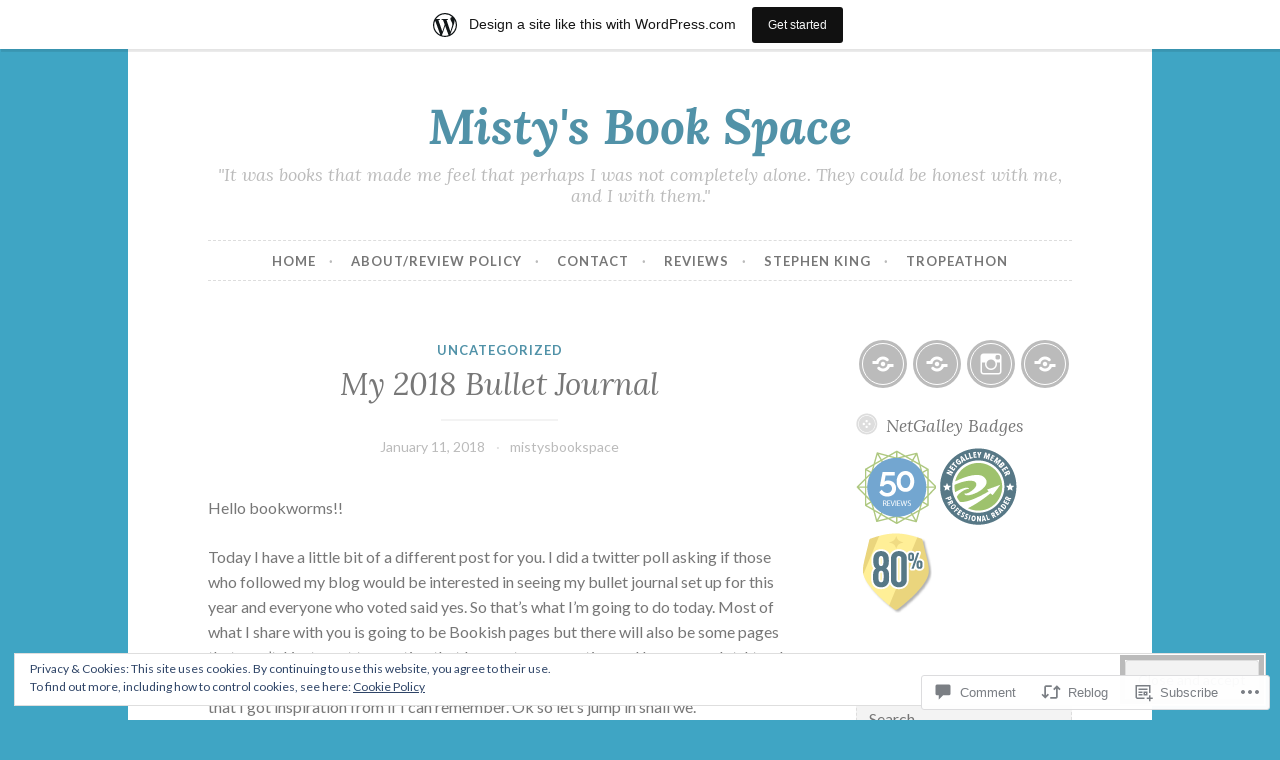

--- FILE ---
content_type: text/html; charset=UTF-8
request_url: https://mistysbookspace.wordpress.com/2018/01/11/my-2018-bullet-journal/
body_size: 36801
content:
<!DOCTYPE html>
<html lang="en">
<head>
<meta charset="UTF-8">
<meta name="viewport" content="width=device-width, initial-scale=1">
<link rel="profile" href="http://gmpg.org/xfn/11">
<link rel="pingback" href="https://mistysbookspace.wordpress.com/xmlrpc.php">

<title>My 2018 Bullet Journal &#8211; Misty&#039;s Book Space</title>
<meta name='robots' content='max-image-preview:large' />
<link rel='dns-prefetch' href='//s0.wp.com' />
<link rel='dns-prefetch' href='//widgets.wp.com' />
<link rel='dns-prefetch' href='//wordpress.com' />
<link rel='dns-prefetch' href='//fonts-api.wp.com' />
<link rel='dns-prefetch' href='//af.pubmine.com' />
<link rel="alternate" type="application/rss+xml" title="Misty&#039;s Book Space &raquo; Feed" href="https://mistysbookspace.wordpress.com/feed/" />
<link rel="alternate" type="application/rss+xml" title="Misty&#039;s Book Space &raquo; Comments Feed" href="https://mistysbookspace.wordpress.com/comments/feed/" />
<link rel="alternate" type="application/rss+xml" title="Misty&#039;s Book Space &raquo; My 2018 Bullet&nbsp;Journal Comments Feed" href="https://mistysbookspace.wordpress.com/2018/01/11/my-2018-bullet-journal/feed/" />
	<script type="text/javascript">
		/* <![CDATA[ */
		function addLoadEvent(func) {
			var oldonload = window.onload;
			if (typeof window.onload != 'function') {
				window.onload = func;
			} else {
				window.onload = function () {
					oldonload();
					func();
				}
			}
		}
		/* ]]> */
	</script>
	<link crossorigin='anonymous' rel='stylesheet' id='all-css-0-1' href='/_static/??-eJxtjEsOwjAMRC9EMBUoiAXiLG6wojTOR7WjiNuTdoGEYDkz7w30alzJSlkhNVO5+ZAFenh6UgFqYy0xkGHsoJQqo5KA6Ivp6EQO8P+AQxzYQlrRRbOnH3zm4j9CwjWShuzNjCsM9LvZ5Ee6T1c72cvpZs/LG8VZRLg=&cssminify=yes' type='text/css' media='all' />
<style id='wp-emoji-styles-inline-css'>

	img.wp-smiley, img.emoji {
		display: inline !important;
		border: none !important;
		box-shadow: none !important;
		height: 1em !important;
		width: 1em !important;
		margin: 0 0.07em !important;
		vertical-align: -0.1em !important;
		background: none !important;
		padding: 0 !important;
	}
/*# sourceURL=wp-emoji-styles-inline-css */
</style>
<link crossorigin='anonymous' rel='stylesheet' id='all-css-2-1' href='/wp-content/plugins/gutenberg-core/v22.2.0/build/styles/block-library/style.css?m=1764855221i&cssminify=yes' type='text/css' media='all' />
<style id='wp-block-library-inline-css'>
.has-text-align-justify {
	text-align:justify;
}
.has-text-align-justify{text-align:justify;}

/*# sourceURL=wp-block-library-inline-css */
</style><style id='global-styles-inline-css'>
:root{--wp--preset--aspect-ratio--square: 1;--wp--preset--aspect-ratio--4-3: 4/3;--wp--preset--aspect-ratio--3-4: 3/4;--wp--preset--aspect-ratio--3-2: 3/2;--wp--preset--aspect-ratio--2-3: 2/3;--wp--preset--aspect-ratio--16-9: 16/9;--wp--preset--aspect-ratio--9-16: 9/16;--wp--preset--color--black: #000000;--wp--preset--color--cyan-bluish-gray: #abb8c3;--wp--preset--color--white: #ffffff;--wp--preset--color--pale-pink: #f78da7;--wp--preset--color--vivid-red: #cf2e2e;--wp--preset--color--luminous-vivid-orange: #ff6900;--wp--preset--color--luminous-vivid-amber: #fcb900;--wp--preset--color--light-green-cyan: #7bdcb5;--wp--preset--color--vivid-green-cyan: #00d084;--wp--preset--color--pale-cyan-blue: #8ed1fc;--wp--preset--color--vivid-cyan-blue: #0693e3;--wp--preset--color--vivid-purple: #9b51e0;--wp--preset--gradient--vivid-cyan-blue-to-vivid-purple: linear-gradient(135deg,rgb(6,147,227) 0%,rgb(155,81,224) 100%);--wp--preset--gradient--light-green-cyan-to-vivid-green-cyan: linear-gradient(135deg,rgb(122,220,180) 0%,rgb(0,208,130) 100%);--wp--preset--gradient--luminous-vivid-amber-to-luminous-vivid-orange: linear-gradient(135deg,rgb(252,185,0) 0%,rgb(255,105,0) 100%);--wp--preset--gradient--luminous-vivid-orange-to-vivid-red: linear-gradient(135deg,rgb(255,105,0) 0%,rgb(207,46,46) 100%);--wp--preset--gradient--very-light-gray-to-cyan-bluish-gray: linear-gradient(135deg,rgb(238,238,238) 0%,rgb(169,184,195) 100%);--wp--preset--gradient--cool-to-warm-spectrum: linear-gradient(135deg,rgb(74,234,220) 0%,rgb(151,120,209) 20%,rgb(207,42,186) 40%,rgb(238,44,130) 60%,rgb(251,105,98) 80%,rgb(254,248,76) 100%);--wp--preset--gradient--blush-light-purple: linear-gradient(135deg,rgb(255,206,236) 0%,rgb(152,150,240) 100%);--wp--preset--gradient--blush-bordeaux: linear-gradient(135deg,rgb(254,205,165) 0%,rgb(254,45,45) 50%,rgb(107,0,62) 100%);--wp--preset--gradient--luminous-dusk: linear-gradient(135deg,rgb(255,203,112) 0%,rgb(199,81,192) 50%,rgb(65,88,208) 100%);--wp--preset--gradient--pale-ocean: linear-gradient(135deg,rgb(255,245,203) 0%,rgb(182,227,212) 50%,rgb(51,167,181) 100%);--wp--preset--gradient--electric-grass: linear-gradient(135deg,rgb(202,248,128) 0%,rgb(113,206,126) 100%);--wp--preset--gradient--midnight: linear-gradient(135deg,rgb(2,3,129) 0%,rgb(40,116,252) 100%);--wp--preset--font-size--small: 13px;--wp--preset--font-size--medium: 20px;--wp--preset--font-size--large: 36px;--wp--preset--font-size--x-large: 42px;--wp--preset--font-family--albert-sans: 'Albert Sans', sans-serif;--wp--preset--font-family--alegreya: Alegreya, serif;--wp--preset--font-family--arvo: Arvo, serif;--wp--preset--font-family--bodoni-moda: 'Bodoni Moda', serif;--wp--preset--font-family--bricolage-grotesque: 'Bricolage Grotesque', sans-serif;--wp--preset--font-family--cabin: Cabin, sans-serif;--wp--preset--font-family--chivo: Chivo, sans-serif;--wp--preset--font-family--commissioner: Commissioner, sans-serif;--wp--preset--font-family--cormorant: Cormorant, serif;--wp--preset--font-family--courier-prime: 'Courier Prime', monospace;--wp--preset--font-family--crimson-pro: 'Crimson Pro', serif;--wp--preset--font-family--dm-mono: 'DM Mono', monospace;--wp--preset--font-family--dm-sans: 'DM Sans', sans-serif;--wp--preset--font-family--dm-serif-display: 'DM Serif Display', serif;--wp--preset--font-family--domine: Domine, serif;--wp--preset--font-family--eb-garamond: 'EB Garamond', serif;--wp--preset--font-family--epilogue: Epilogue, sans-serif;--wp--preset--font-family--fahkwang: Fahkwang, sans-serif;--wp--preset--font-family--figtree: Figtree, sans-serif;--wp--preset--font-family--fira-sans: 'Fira Sans', sans-serif;--wp--preset--font-family--fjalla-one: 'Fjalla One', sans-serif;--wp--preset--font-family--fraunces: Fraunces, serif;--wp--preset--font-family--gabarito: Gabarito, system-ui;--wp--preset--font-family--ibm-plex-mono: 'IBM Plex Mono', monospace;--wp--preset--font-family--ibm-plex-sans: 'IBM Plex Sans', sans-serif;--wp--preset--font-family--ibarra-real-nova: 'Ibarra Real Nova', serif;--wp--preset--font-family--instrument-serif: 'Instrument Serif', serif;--wp--preset--font-family--inter: Inter, sans-serif;--wp--preset--font-family--josefin-sans: 'Josefin Sans', sans-serif;--wp--preset--font-family--jost: Jost, sans-serif;--wp--preset--font-family--libre-baskerville: 'Libre Baskerville', serif;--wp--preset--font-family--libre-franklin: 'Libre Franklin', sans-serif;--wp--preset--font-family--literata: Literata, serif;--wp--preset--font-family--lora: Lora, serif;--wp--preset--font-family--merriweather: Merriweather, serif;--wp--preset--font-family--montserrat: Montserrat, sans-serif;--wp--preset--font-family--newsreader: Newsreader, serif;--wp--preset--font-family--noto-sans-mono: 'Noto Sans Mono', sans-serif;--wp--preset--font-family--nunito: Nunito, sans-serif;--wp--preset--font-family--open-sans: 'Open Sans', sans-serif;--wp--preset--font-family--overpass: Overpass, sans-serif;--wp--preset--font-family--pt-serif: 'PT Serif', serif;--wp--preset--font-family--petrona: Petrona, serif;--wp--preset--font-family--piazzolla: Piazzolla, serif;--wp--preset--font-family--playfair-display: 'Playfair Display', serif;--wp--preset--font-family--plus-jakarta-sans: 'Plus Jakarta Sans', sans-serif;--wp--preset--font-family--poppins: Poppins, sans-serif;--wp--preset--font-family--raleway: Raleway, sans-serif;--wp--preset--font-family--roboto: Roboto, sans-serif;--wp--preset--font-family--roboto-slab: 'Roboto Slab', serif;--wp--preset--font-family--rubik: Rubik, sans-serif;--wp--preset--font-family--rufina: Rufina, serif;--wp--preset--font-family--sora: Sora, sans-serif;--wp--preset--font-family--source-sans-3: 'Source Sans 3', sans-serif;--wp--preset--font-family--source-serif-4: 'Source Serif 4', serif;--wp--preset--font-family--space-mono: 'Space Mono', monospace;--wp--preset--font-family--syne: Syne, sans-serif;--wp--preset--font-family--texturina: Texturina, serif;--wp--preset--font-family--urbanist: Urbanist, sans-serif;--wp--preset--font-family--work-sans: 'Work Sans', sans-serif;--wp--preset--spacing--20: 0.44rem;--wp--preset--spacing--30: 0.67rem;--wp--preset--spacing--40: 1rem;--wp--preset--spacing--50: 1.5rem;--wp--preset--spacing--60: 2.25rem;--wp--preset--spacing--70: 3.38rem;--wp--preset--spacing--80: 5.06rem;--wp--preset--shadow--natural: 6px 6px 9px rgba(0, 0, 0, 0.2);--wp--preset--shadow--deep: 12px 12px 50px rgba(0, 0, 0, 0.4);--wp--preset--shadow--sharp: 6px 6px 0px rgba(0, 0, 0, 0.2);--wp--preset--shadow--outlined: 6px 6px 0px -3px rgb(255, 255, 255), 6px 6px rgb(0, 0, 0);--wp--preset--shadow--crisp: 6px 6px 0px rgb(0, 0, 0);}:where(.is-layout-flex){gap: 0.5em;}:where(.is-layout-grid){gap: 0.5em;}body .is-layout-flex{display: flex;}.is-layout-flex{flex-wrap: wrap;align-items: center;}.is-layout-flex > :is(*, div){margin: 0;}body .is-layout-grid{display: grid;}.is-layout-grid > :is(*, div){margin: 0;}:where(.wp-block-columns.is-layout-flex){gap: 2em;}:where(.wp-block-columns.is-layout-grid){gap: 2em;}:where(.wp-block-post-template.is-layout-flex){gap: 1.25em;}:where(.wp-block-post-template.is-layout-grid){gap: 1.25em;}.has-black-color{color: var(--wp--preset--color--black) !important;}.has-cyan-bluish-gray-color{color: var(--wp--preset--color--cyan-bluish-gray) !important;}.has-white-color{color: var(--wp--preset--color--white) !important;}.has-pale-pink-color{color: var(--wp--preset--color--pale-pink) !important;}.has-vivid-red-color{color: var(--wp--preset--color--vivid-red) !important;}.has-luminous-vivid-orange-color{color: var(--wp--preset--color--luminous-vivid-orange) !important;}.has-luminous-vivid-amber-color{color: var(--wp--preset--color--luminous-vivid-amber) !important;}.has-light-green-cyan-color{color: var(--wp--preset--color--light-green-cyan) !important;}.has-vivid-green-cyan-color{color: var(--wp--preset--color--vivid-green-cyan) !important;}.has-pale-cyan-blue-color{color: var(--wp--preset--color--pale-cyan-blue) !important;}.has-vivid-cyan-blue-color{color: var(--wp--preset--color--vivid-cyan-blue) !important;}.has-vivid-purple-color{color: var(--wp--preset--color--vivid-purple) !important;}.has-black-background-color{background-color: var(--wp--preset--color--black) !important;}.has-cyan-bluish-gray-background-color{background-color: var(--wp--preset--color--cyan-bluish-gray) !important;}.has-white-background-color{background-color: var(--wp--preset--color--white) !important;}.has-pale-pink-background-color{background-color: var(--wp--preset--color--pale-pink) !important;}.has-vivid-red-background-color{background-color: var(--wp--preset--color--vivid-red) !important;}.has-luminous-vivid-orange-background-color{background-color: var(--wp--preset--color--luminous-vivid-orange) !important;}.has-luminous-vivid-amber-background-color{background-color: var(--wp--preset--color--luminous-vivid-amber) !important;}.has-light-green-cyan-background-color{background-color: var(--wp--preset--color--light-green-cyan) !important;}.has-vivid-green-cyan-background-color{background-color: var(--wp--preset--color--vivid-green-cyan) !important;}.has-pale-cyan-blue-background-color{background-color: var(--wp--preset--color--pale-cyan-blue) !important;}.has-vivid-cyan-blue-background-color{background-color: var(--wp--preset--color--vivid-cyan-blue) !important;}.has-vivid-purple-background-color{background-color: var(--wp--preset--color--vivid-purple) !important;}.has-black-border-color{border-color: var(--wp--preset--color--black) !important;}.has-cyan-bluish-gray-border-color{border-color: var(--wp--preset--color--cyan-bluish-gray) !important;}.has-white-border-color{border-color: var(--wp--preset--color--white) !important;}.has-pale-pink-border-color{border-color: var(--wp--preset--color--pale-pink) !important;}.has-vivid-red-border-color{border-color: var(--wp--preset--color--vivid-red) !important;}.has-luminous-vivid-orange-border-color{border-color: var(--wp--preset--color--luminous-vivid-orange) !important;}.has-luminous-vivid-amber-border-color{border-color: var(--wp--preset--color--luminous-vivid-amber) !important;}.has-light-green-cyan-border-color{border-color: var(--wp--preset--color--light-green-cyan) !important;}.has-vivid-green-cyan-border-color{border-color: var(--wp--preset--color--vivid-green-cyan) !important;}.has-pale-cyan-blue-border-color{border-color: var(--wp--preset--color--pale-cyan-blue) !important;}.has-vivid-cyan-blue-border-color{border-color: var(--wp--preset--color--vivid-cyan-blue) !important;}.has-vivid-purple-border-color{border-color: var(--wp--preset--color--vivid-purple) !important;}.has-vivid-cyan-blue-to-vivid-purple-gradient-background{background: var(--wp--preset--gradient--vivid-cyan-blue-to-vivid-purple) !important;}.has-light-green-cyan-to-vivid-green-cyan-gradient-background{background: var(--wp--preset--gradient--light-green-cyan-to-vivid-green-cyan) !important;}.has-luminous-vivid-amber-to-luminous-vivid-orange-gradient-background{background: var(--wp--preset--gradient--luminous-vivid-amber-to-luminous-vivid-orange) !important;}.has-luminous-vivid-orange-to-vivid-red-gradient-background{background: var(--wp--preset--gradient--luminous-vivid-orange-to-vivid-red) !important;}.has-very-light-gray-to-cyan-bluish-gray-gradient-background{background: var(--wp--preset--gradient--very-light-gray-to-cyan-bluish-gray) !important;}.has-cool-to-warm-spectrum-gradient-background{background: var(--wp--preset--gradient--cool-to-warm-spectrum) !important;}.has-blush-light-purple-gradient-background{background: var(--wp--preset--gradient--blush-light-purple) !important;}.has-blush-bordeaux-gradient-background{background: var(--wp--preset--gradient--blush-bordeaux) !important;}.has-luminous-dusk-gradient-background{background: var(--wp--preset--gradient--luminous-dusk) !important;}.has-pale-ocean-gradient-background{background: var(--wp--preset--gradient--pale-ocean) !important;}.has-electric-grass-gradient-background{background: var(--wp--preset--gradient--electric-grass) !important;}.has-midnight-gradient-background{background: var(--wp--preset--gradient--midnight) !important;}.has-small-font-size{font-size: var(--wp--preset--font-size--small) !important;}.has-medium-font-size{font-size: var(--wp--preset--font-size--medium) !important;}.has-large-font-size{font-size: var(--wp--preset--font-size--large) !important;}.has-x-large-font-size{font-size: var(--wp--preset--font-size--x-large) !important;}.has-albert-sans-font-family{font-family: var(--wp--preset--font-family--albert-sans) !important;}.has-alegreya-font-family{font-family: var(--wp--preset--font-family--alegreya) !important;}.has-arvo-font-family{font-family: var(--wp--preset--font-family--arvo) !important;}.has-bodoni-moda-font-family{font-family: var(--wp--preset--font-family--bodoni-moda) !important;}.has-bricolage-grotesque-font-family{font-family: var(--wp--preset--font-family--bricolage-grotesque) !important;}.has-cabin-font-family{font-family: var(--wp--preset--font-family--cabin) !important;}.has-chivo-font-family{font-family: var(--wp--preset--font-family--chivo) !important;}.has-commissioner-font-family{font-family: var(--wp--preset--font-family--commissioner) !important;}.has-cormorant-font-family{font-family: var(--wp--preset--font-family--cormorant) !important;}.has-courier-prime-font-family{font-family: var(--wp--preset--font-family--courier-prime) !important;}.has-crimson-pro-font-family{font-family: var(--wp--preset--font-family--crimson-pro) !important;}.has-dm-mono-font-family{font-family: var(--wp--preset--font-family--dm-mono) !important;}.has-dm-sans-font-family{font-family: var(--wp--preset--font-family--dm-sans) !important;}.has-dm-serif-display-font-family{font-family: var(--wp--preset--font-family--dm-serif-display) !important;}.has-domine-font-family{font-family: var(--wp--preset--font-family--domine) !important;}.has-eb-garamond-font-family{font-family: var(--wp--preset--font-family--eb-garamond) !important;}.has-epilogue-font-family{font-family: var(--wp--preset--font-family--epilogue) !important;}.has-fahkwang-font-family{font-family: var(--wp--preset--font-family--fahkwang) !important;}.has-figtree-font-family{font-family: var(--wp--preset--font-family--figtree) !important;}.has-fira-sans-font-family{font-family: var(--wp--preset--font-family--fira-sans) !important;}.has-fjalla-one-font-family{font-family: var(--wp--preset--font-family--fjalla-one) !important;}.has-fraunces-font-family{font-family: var(--wp--preset--font-family--fraunces) !important;}.has-gabarito-font-family{font-family: var(--wp--preset--font-family--gabarito) !important;}.has-ibm-plex-mono-font-family{font-family: var(--wp--preset--font-family--ibm-plex-mono) !important;}.has-ibm-plex-sans-font-family{font-family: var(--wp--preset--font-family--ibm-plex-sans) !important;}.has-ibarra-real-nova-font-family{font-family: var(--wp--preset--font-family--ibarra-real-nova) !important;}.has-instrument-serif-font-family{font-family: var(--wp--preset--font-family--instrument-serif) !important;}.has-inter-font-family{font-family: var(--wp--preset--font-family--inter) !important;}.has-josefin-sans-font-family{font-family: var(--wp--preset--font-family--josefin-sans) !important;}.has-jost-font-family{font-family: var(--wp--preset--font-family--jost) !important;}.has-libre-baskerville-font-family{font-family: var(--wp--preset--font-family--libre-baskerville) !important;}.has-libre-franklin-font-family{font-family: var(--wp--preset--font-family--libre-franklin) !important;}.has-literata-font-family{font-family: var(--wp--preset--font-family--literata) !important;}.has-lora-font-family{font-family: var(--wp--preset--font-family--lora) !important;}.has-merriweather-font-family{font-family: var(--wp--preset--font-family--merriweather) !important;}.has-montserrat-font-family{font-family: var(--wp--preset--font-family--montserrat) !important;}.has-newsreader-font-family{font-family: var(--wp--preset--font-family--newsreader) !important;}.has-noto-sans-mono-font-family{font-family: var(--wp--preset--font-family--noto-sans-mono) !important;}.has-nunito-font-family{font-family: var(--wp--preset--font-family--nunito) !important;}.has-open-sans-font-family{font-family: var(--wp--preset--font-family--open-sans) !important;}.has-overpass-font-family{font-family: var(--wp--preset--font-family--overpass) !important;}.has-pt-serif-font-family{font-family: var(--wp--preset--font-family--pt-serif) !important;}.has-petrona-font-family{font-family: var(--wp--preset--font-family--petrona) !important;}.has-piazzolla-font-family{font-family: var(--wp--preset--font-family--piazzolla) !important;}.has-playfair-display-font-family{font-family: var(--wp--preset--font-family--playfair-display) !important;}.has-plus-jakarta-sans-font-family{font-family: var(--wp--preset--font-family--plus-jakarta-sans) !important;}.has-poppins-font-family{font-family: var(--wp--preset--font-family--poppins) !important;}.has-raleway-font-family{font-family: var(--wp--preset--font-family--raleway) !important;}.has-roboto-font-family{font-family: var(--wp--preset--font-family--roboto) !important;}.has-roboto-slab-font-family{font-family: var(--wp--preset--font-family--roboto-slab) !important;}.has-rubik-font-family{font-family: var(--wp--preset--font-family--rubik) !important;}.has-rufina-font-family{font-family: var(--wp--preset--font-family--rufina) !important;}.has-sora-font-family{font-family: var(--wp--preset--font-family--sora) !important;}.has-source-sans-3-font-family{font-family: var(--wp--preset--font-family--source-sans-3) !important;}.has-source-serif-4-font-family{font-family: var(--wp--preset--font-family--source-serif-4) !important;}.has-space-mono-font-family{font-family: var(--wp--preset--font-family--space-mono) !important;}.has-syne-font-family{font-family: var(--wp--preset--font-family--syne) !important;}.has-texturina-font-family{font-family: var(--wp--preset--font-family--texturina) !important;}.has-urbanist-font-family{font-family: var(--wp--preset--font-family--urbanist) !important;}.has-work-sans-font-family{font-family: var(--wp--preset--font-family--work-sans) !important;}
/*# sourceURL=global-styles-inline-css */
</style>

<style id='classic-theme-styles-inline-css'>
/*! This file is auto-generated */
.wp-block-button__link{color:#fff;background-color:#32373c;border-radius:9999px;box-shadow:none;text-decoration:none;padding:calc(.667em + 2px) calc(1.333em + 2px);font-size:1.125em}.wp-block-file__button{background:#32373c;color:#fff;text-decoration:none}
/*# sourceURL=/wp-includes/css/classic-themes.min.css */
</style>
<link crossorigin='anonymous' rel='stylesheet' id='all-css-4-1' href='/_static/??-eJx9j9sOwjAIhl/ISjTzdGF8FNMD0c7RNYVuPr4sy27U7IbADx8/wJiN75NgEqBqclcfMTH4vqDqlK2AThCGaLFD0rGtZ97Af2yM4YGiOC+5EXyvI1ltjHO5ILPRSLGSkad68RrXomTrX0alecXcAK5p6d0HTKEvYKv0ZEWi/6GAiwdXYxdgwOLUWcXpS/6up1tudN2djud9c2maQ/sBK5V29A==&cssminify=yes' type='text/css' media='all' />
<link rel='stylesheet' id='verbum-gutenberg-css-css' href='https://widgets.wp.com/verbum-block-editor/block-editor.css?ver=1738686361' media='all' />
<link crossorigin='anonymous' rel='stylesheet' id='all-css-6-1' href='/_static/??/wp-content/mu-plugins/comment-likes/css/comment-likes.css,/i/noticons/noticons.css,/wp-content/themes/pub/button/style.css?m=1762385659j&cssminify=yes' type='text/css' media='all' />
<link rel='stylesheet' id='button-fonts-css' href='//fonts-api.wp.com/css?family=Lato%3A400%2C300%2C300italic%2C400italic%2C700%2C700italic%7CLora%3A400italic%2C700italic&#038;subset=latin%2Clatin-ext' media='all' />
<link crossorigin='anonymous' rel='stylesheet' id='all-css-8-1' href='/_static/??-eJx9jssKAjEMRX/IGnyMgwvxU6QtsXZskzJJGfx7O+CioLi7B3LuDSzFeCZFUsjVlFRDJIEJtVj//DBIJbhF8hCQcI5NkN9x60U20HXqAzMKlOrAVVUmWGtEXwnNUjznL6P7YkaXOLQYoF11+E8KyCaxtxrbWA/mnmycV/WaL7txOOzH8+k4TG8+DmDu&cssminify=yes' type='text/css' media='all' />
<link crossorigin='anonymous' rel='stylesheet' id='print-css-9-1' href='/wp-content/mu-plugins/global-print/global-print.css?m=1465851035i&cssminify=yes' type='text/css' media='print' />
<style id='jetpack-global-styles-frontend-style-inline-css'>
:root { --font-headings: unset; --font-base: unset; --font-headings-default: -apple-system,BlinkMacSystemFont,"Segoe UI",Roboto,Oxygen-Sans,Ubuntu,Cantarell,"Helvetica Neue",sans-serif; --font-base-default: -apple-system,BlinkMacSystemFont,"Segoe UI",Roboto,Oxygen-Sans,Ubuntu,Cantarell,"Helvetica Neue",sans-serif;}
/*# sourceURL=jetpack-global-styles-frontend-style-inline-css */
</style>
<link crossorigin='anonymous' rel='stylesheet' id='all-css-12-1' href='/_static/??-eJyNjcsKAjEMRX/IGtQZBxfip0hMS9sxTYppGfx7H7gRN+7ugcs5sFRHKi1Ig9Jd5R6zGMyhVaTrh8G6QFHfORhYwlvw6P39PbPENZmt4G/ROQuBKWVkxxrVvuBH1lIoz2waILJekF+HUzlupnG3nQ77YZwfuRJIaQ==&cssminify=yes' type='text/css' media='all' />
<script type="text/javascript" id="wpcom-actionbar-placeholder-js-extra">
/* <![CDATA[ */
var actionbardata = {"siteID":"113757050","postID":"14586","siteURL":"https://mistysbookspace.wordpress.com","xhrURL":"https://mistysbookspace.wordpress.com/wp-admin/admin-ajax.php","nonce":"8d63a61e57","isLoggedIn":"","statusMessage":"","subsEmailDefault":"instantly","proxyScriptUrl":"https://s0.wp.com/wp-content/js/wpcom-proxy-request.js?m=1513050504i&amp;ver=20211021","shortlink":"https://wp.me/p7Hjp8-3Ng","i18n":{"followedText":"New posts from this site will now appear in your \u003Ca href=\"https://wordpress.com/reader\"\u003EReader\u003C/a\u003E","foldBar":"Collapse this bar","unfoldBar":"Expand this bar","shortLinkCopied":"Shortlink copied to clipboard."}};
//# sourceURL=wpcom-actionbar-placeholder-js-extra
/* ]]> */
</script>
<script type="text/javascript" id="jetpack-mu-wpcom-settings-js-before">
/* <![CDATA[ */
var JETPACK_MU_WPCOM_SETTINGS = {"assetsUrl":"https://s0.wp.com/wp-content/mu-plugins/jetpack-mu-wpcom-plugin/sun/jetpack_vendor/automattic/jetpack-mu-wpcom/src/build/"};
//# sourceURL=jetpack-mu-wpcom-settings-js-before
/* ]]> */
</script>
<script crossorigin='anonymous' type='text/javascript'  src='/_static/??/wp-content/js/rlt-proxy.js,/wp-content/blog-plugins/wordads-classes/js/cmp/v2/cmp-non-gdpr.js?m=1720530689j'></script>
<script type="text/javascript" id="rlt-proxy-js-after">
/* <![CDATA[ */
	rltInitialize( {"token":null,"iframeOrigins":["https:\/\/widgets.wp.com"]} );
//# sourceURL=rlt-proxy-js-after
/* ]]> */
</script>
<link rel="EditURI" type="application/rsd+xml" title="RSD" href="https://mistysbookspace.wordpress.com/xmlrpc.php?rsd" />
<meta name="generator" content="WordPress.com" />
<link rel="canonical" href="https://mistysbookspace.wordpress.com/2018/01/11/my-2018-bullet-journal/" />
<link rel='shortlink' href='https://wp.me/p7Hjp8-3Ng' />
<link rel="alternate" type="application/json+oembed" href="https://public-api.wordpress.com/oembed/?format=json&amp;url=https%3A%2F%2Fmistysbookspace.wordpress.com%2F2018%2F01%2F11%2Fmy-2018-bullet-journal%2F&amp;for=wpcom-auto-discovery" /><link rel="alternate" type="application/xml+oembed" href="https://public-api.wordpress.com/oembed/?format=xml&amp;url=https%3A%2F%2Fmistysbookspace.wordpress.com%2F2018%2F01%2F11%2Fmy-2018-bullet-journal%2F&amp;for=wpcom-auto-discovery" />
<!-- Jetpack Open Graph Tags -->
<meta property="og:type" content="article" />
<meta property="og:title" content="My 2018 Bullet Journal" />
<meta property="og:url" content="https://mistysbookspace.wordpress.com/2018/01/11/my-2018-bullet-journal/" />
<meta property="og:description" content="Hello bookworms!! Today I have a little bit of a different post for you. I did a twitter poll asking if those who followed my blog would be interested in seeing my bullet journal set up for this ye…" />
<meta property="article:published_time" content="2018-01-11T19:23:39+00:00" />
<meta property="article:modified_time" content="2018-01-11T19:23:39+00:00" />
<meta property="og:site_name" content="Misty&#039;s Book Space" />
<meta property="og:image" content="https://mistysbookspace.wordpress.com/wp-content/uploads/2018/01/img_3405.jpg" />
<meta property="og:image:secure_url" content="https://i0.wp.com/mistysbookspace.wordpress.com/wp-content/uploads/2018/01/img_3405.jpg?ssl=1" />
<meta property="og:image" content="https://mistysbookspace.wordpress.com/wp-content/uploads/2018/01/img_3406.jpg" />
<meta property="og:image:secure_url" content="https://i0.wp.com/mistysbookspace.wordpress.com/wp-content/uploads/2018/01/img_3406.jpg?ssl=1" />
<meta property="og:image" content="https://mistysbookspace.wordpress.com/wp-content/uploads/2018/01/img_3407.jpg" />
<meta property="og:image:secure_url" content="https://i0.wp.com/mistysbookspace.wordpress.com/wp-content/uploads/2018/01/img_3407.jpg?ssl=1" />
<meta property="og:image" content="https://mistysbookspace.wordpress.com/wp-content/uploads/2018/01/img_3408.jpg" />
<meta property="og:image:secure_url" content="https://i0.wp.com/mistysbookspace.wordpress.com/wp-content/uploads/2018/01/img_3408.jpg?ssl=1" />
<meta property="og:image" content="https://mistysbookspace.wordpress.com/wp-content/uploads/2018/01/img_3409.jpg" />
<meta property="og:image:secure_url" content="https://i0.wp.com/mistysbookspace.wordpress.com/wp-content/uploads/2018/01/img_3409.jpg?ssl=1" />
<meta property="og:image" content="https://mistysbookspace.wordpress.com/wp-content/uploads/2018/01/img_3411.jpg" />
<meta property="og:image:secure_url" content="https://i0.wp.com/mistysbookspace.wordpress.com/wp-content/uploads/2018/01/img_3411.jpg?ssl=1" />
<meta property="og:image" content="https://mistysbookspace.wordpress.com/wp-content/uploads/2018/01/img_3412.jpg" />
<meta property="og:image:secure_url" content="https://i0.wp.com/mistysbookspace.wordpress.com/wp-content/uploads/2018/01/img_3412.jpg?ssl=1" />
<meta property="og:image" content="https://mistysbookspace.wordpress.com/wp-content/uploads/2018/01/img_3413.jpg" />
<meta property="og:image:secure_url" content="https://i0.wp.com/mistysbookspace.wordpress.com/wp-content/uploads/2018/01/img_3413.jpg?ssl=1" />
<meta property="og:image" content="https://mistysbookspace.wordpress.com/wp-content/uploads/2018/01/img_3414.jpg" />
<meta property="og:image:secure_url" content="https://i0.wp.com/mistysbookspace.wordpress.com/wp-content/uploads/2018/01/img_3414.jpg?ssl=1" />
<meta property="og:image" content="https://mistysbookspace.wordpress.com/wp-content/uploads/2018/01/img_3415.jpg" />
<meta property="og:image:secure_url" content="https://i0.wp.com/mistysbookspace.wordpress.com/wp-content/uploads/2018/01/img_3415.jpg?ssl=1" />
<meta property="og:image" content="https://mistysbookspace.wordpress.com/wp-content/uploads/2018/01/img_3416.jpg" />
<meta property="og:image:secure_url" content="https://i0.wp.com/mistysbookspace.wordpress.com/wp-content/uploads/2018/01/img_3416.jpg?ssl=1" />
<meta property="og:image" content="https://mistysbookspace.wordpress.com/wp-content/uploads/2018/01/img_3418-1.jpg" />
<meta property="og:image:secure_url" content="https://i0.wp.com/mistysbookspace.wordpress.com/wp-content/uploads/2018/01/img_3418-1.jpg?ssl=1" />
<meta property="og:image" content="https://mistysbookspace.wordpress.com/wp-content/uploads/2018/01/img_3419.jpg" />
<meta property="og:image:secure_url" content="https://i0.wp.com/mistysbookspace.wordpress.com/wp-content/uploads/2018/01/img_3419.jpg?ssl=1" />
<meta property="og:image" content="https://mistysbookspace.wordpress.com/wp-content/uploads/2018/01/img_3420.jpg" />
<meta property="og:image:secure_url" content="https://i0.wp.com/mistysbookspace.wordpress.com/wp-content/uploads/2018/01/img_3420.jpg?ssl=1" />
<meta property="og:image" content="https://mistysbookspace.wordpress.com/wp-content/uploads/2018/01/img_3425.jpg" />
<meta property="og:image:secure_url" content="https://i0.wp.com/mistysbookspace.wordpress.com/wp-content/uploads/2018/01/img_3425.jpg?ssl=1" />
<meta property="og:image" content="https://mistysbookspace.wordpress.com/wp-content/uploads/2018/01/img_3423.jpg" />
<meta property="og:image:secure_url" content="https://i0.wp.com/mistysbookspace.wordpress.com/wp-content/uploads/2018/01/img_3423.jpg?ssl=1" />
<meta property="og:image" content="https://mistysbookspace.wordpress.com/wp-content/uploads/2018/01/img_3426.jpg" />
<meta property="og:image:secure_url" content="https://i0.wp.com/mistysbookspace.wordpress.com/wp-content/uploads/2018/01/img_3426.jpg?ssl=1" />
<meta property="og:image:width" content="3024" />
<meta property="og:image:height" content="4032" />
<meta property="og:image:alt" content="" />
<meta property="og:locale" content="en_US" />
<meta property="fb:app_id" content="249643311490" />
<meta property="article:publisher" content="https://www.facebook.com/WordPresscom" />
<meta name="twitter:creator" content="@mistymichelle30" />
<meta name="twitter:site" content="@mistymichelle30" />
<meta name="twitter:text:title" content="My 2018 Bullet&nbsp;Journal" />
<meta name="twitter:image" content="https://mistysbookspace.wordpress.com/wp-content/uploads/2018/01/img_3405.jpg?w=640" />
<meta name="twitter:card" content="summary_large_image" />

<!-- End Jetpack Open Graph Tags -->
<link rel="shortcut icon" type="image/x-icon" href="https://secure.gravatar.com/blavatar/8a86a36296937f3feed5f35edd9ae7833a60fa8c1b15b28ef27c0bc4307f54a2?s=32" sizes="16x16" />
<link rel="icon" type="image/x-icon" href="https://secure.gravatar.com/blavatar/8a86a36296937f3feed5f35edd9ae7833a60fa8c1b15b28ef27c0bc4307f54a2?s=32" sizes="16x16" />
<link rel="apple-touch-icon" href="https://secure.gravatar.com/blavatar/8a86a36296937f3feed5f35edd9ae7833a60fa8c1b15b28ef27c0bc4307f54a2?s=114" />
<link rel="search" type="application/opensearchdescription+xml" href="https://mistysbookspace.wordpress.com/osd.xml" title="Misty&#039;s Book Space" />
<link rel="search" type="application/opensearchdescription+xml" href="https://s1.wp.com/opensearch.xml" title="WordPress.com" />
<meta name="theme-color" content="#3fa5c4" />
<meta name="description" content="Hello bookworms!! Today I have a little bit of a different post for you. I did a twitter poll asking if those who followed my blog would be interested in seeing my bullet journal set up for this year and everyone who voted said yes. So that&#039;s what I&#039;m going to do today. Most of&hellip;" />
<style type="text/css" id="custom-background-css">
body.custom-background { background-color: #3fa5c4; }
</style>
	<script type="text/javascript">
/* <![CDATA[ */
var wa_client = {}; wa_client.cmd = []; wa_client.config = { 'blog_id': 113757050, 'blog_language': 'en', 'is_wordads': false, 'hosting_type': 0, 'afp_account_id': null, 'afp_host_id': 5038568878849053, 'theme': 'pub/button', '_': { 'title': 'Advertisement', 'privacy_settings': 'Privacy Settings' }, 'formats': [ 'inline', 'belowpost', 'bottom_sticky', 'sidebar_sticky_right', 'sidebar', 'gutenberg_rectangle', 'gutenberg_leaderboard', 'gutenberg_mobile_leaderboard', 'gutenberg_skyscraper' ] };
/* ]]> */
</script>
		<script type="text/javascript">

			window.doNotSellCallback = function() {

				var linkElements = [
					'a[href="https://wordpress.com/?ref=footer_blog"]',
					'a[href="https://wordpress.com/?ref=footer_website"]',
					'a[href="https://wordpress.com/?ref=vertical_footer"]',
					'a[href^="https://wordpress.com/?ref=footer_segment_"]',
				].join(',');

				var dnsLink = document.createElement( 'a' );
				dnsLink.href = 'https://wordpress.com/advertising-program-optout/';
				dnsLink.classList.add( 'do-not-sell-link' );
				dnsLink.rel = 'nofollow';
				dnsLink.style.marginLeft = '0.5em';
				dnsLink.textContent = 'Do Not Sell or Share My Personal Information';

				var creditLinks = document.querySelectorAll( linkElements );

				if ( 0 === creditLinks.length ) {
					return false;
				}

				Array.prototype.forEach.call( creditLinks, function( el ) {
					el.insertAdjacentElement( 'afterend', dnsLink );
				});

				return true;
			};

		</script>
		<style type="text/css" id="custom-colors-css">#infinite-handle span button:active,
			#infinite-handle span button:focus,
			#infinite-handle span button:hover,
			#infinite-handle span:hover button,
			.flex-control-paging li a.flex-active,
			.flex-control-paging li a:hover,
			.social-links ul a:hover,
			.tags-links a:hover,
			.widget_tag_cloud a:hover,
			button:active,
			button:focus,
			button:hover,
			input[type="button"]:active,
			input[type="button"]:focus,
			input[type="button"]:hover,
			input[type="reset"]:active,
			input[type="reset"]:focus,
			input[type="reset"]:hover,
			input[type="submit"]:active,
			input[type="submit"]:focus,
			input[type="submit"]:hover,
			.page-links span.active-link,
			.page-links a:hover span.active-link { color: #191919;}
body { background-color: #3fa5c4;}
#infinite-handle span button:active,
			#infinite-handle span button:focus,
			#infinite-handle span button:hover,
			#infinite-handle span:hover button,
			.flex-control-paging li a.flex-active,
			.flex-control-paging li a:hover,
			.social-links ul a:hover,
			.tags-links a:hover,
			.widget_tag_cloud a:hover,
			button:active,
			button:focus,
			button:hover,
			input[type="button"]:active,
			input[type="button"]:focus,
			input[type="button"]:hover,
			input[type="reset"]:active,
			input[type="reset"]:focus,
			input[type="reset"]:hover,
			input[type="submit"]:active,
			input[type="submit"]:focus,
			input[type="submit"]:hover,
			.page-links span.active-link,
			.page-links a:hover span.active-link { background-color: #5192a8;}
.bypostauthor > .comment-body:first-of-type .comment-author .avatar,
			input[type="email"]:focus,
			input[type="password"]:focus,
			input[type="search"]:focus,
			input[type="text"]:focus,
			input[type="url"]:focus,
			textarea:focus { border-color: #5192a8;}
.tags-links a:hover:after,
			.widget_tag_cloud a:hover:after { border-left-color: #5192a8;}
.tags-links a:hover:before,
			.widget_tag_cloud a:hover:before { border-top-color: #5192a8;}
.tags-links a:hover:before,
			.widget_tag_cloud a:hover:before,
			abbr,
			acronym { border-bottom-color: #5192a8;}
#infinite-handle span button:active,
			#infinite-handle span button:focus,
			#infinite-handle span button:hover,
			#infinite-handle span:hover button,
			button:active,
			button:focus,
			button:hover,
			input[type="button"]:active,
			input[type="button"]:focus,
			input[type="button"]:hover,
			input[type="reset"]:active,
			input[type="reset"]:focus,
			input[type="reset"]:hover,
			input[type="submit"]:active,
			input[type="submit"]:focus,
			input[type="submit"]:hover { outline-color: #5192a8;}
#infinite-footer .container a:hover,
			.comment-meta .comment-metadata a:hover,
			.entry-footer a:hover,
			.entry-meta a:hover,
			.required,
			.site-footer a:hover,
			.site-title a,
			.site-title a:visited,
			a,
			a.more-link,
			a.more-link:hover,
			a:visited { color: #5192A8;}
.main-navigation .current-menu-item > a,
			.main-navigation .current_page_ancestor > a,
			.main-navigation .current_page_item > a,
			.main-navigation a:hover,
			.main-navigation a:visited:hover { color: #5192A8;}
</style>
<script type="text/javascript">
	window.google_analytics_uacct = "UA-52447-2";
</script>

<script type="text/javascript">
	var _gaq = _gaq || [];
	_gaq.push(['_setAccount', 'UA-52447-2']);
	_gaq.push(['_gat._anonymizeIp']);
	_gaq.push(['_setDomainName', 'wordpress.com']);
	_gaq.push(['_initData']);
	_gaq.push(['_trackPageview']);

	(function() {
		var ga = document.createElement('script'); ga.type = 'text/javascript'; ga.async = true;
		ga.src = ('https:' == document.location.protocol ? 'https://ssl' : 'http://www') + '.google-analytics.com/ga.js';
		(document.getElementsByTagName('head')[0] || document.getElementsByTagName('body')[0]).appendChild(ga);
	})();
</script>
<link crossorigin='anonymous' rel='stylesheet' id='all-css-0-3' href='/_static/??-eJydzNEKwjAMheEXsoapc+xCfBSpWRjd0rQ0DWNvL8LmpYiX/+HwwZIdJqkkFaK5zDYGUZioZo/z1qAm8AiC8OSEs4IuIVM5ouoBfgZiGoxJAX1JpsSfzz786dXANLjRM1NZv9Xbv8db07XnU9dfL+30AlHOX2M=&cssminify=yes' type='text/css' media='all' />
</head>

<body class="wp-singular post-template-default single single-post postid-14586 single-format-standard custom-background wp-theme-pubbutton customizer-styles-applied user-background jetpack-reblog-enabled has-marketing-bar has-marketing-bar-theme-button">
<div id="page" class="hfeed site">
	<a class="skip-link screen-reader-text" href="#content">Skip to content</a>

	<header id="masthead" class="site-header" role="banner">
		<div class="site-branding">
			<a href="https://mistysbookspace.wordpress.com/" class="site-logo-link" rel="home" itemprop="url"></a>						<h1 class="site-title"><a href="https://mistysbookspace.wordpress.com/" rel="home">Misty&#039;s Book Space</a></h1>
			<h2 class="site-description">&quot;It was books that made me feel that perhaps I was not completely alone. They could be honest with me, and I with them.&quot;</h2>
		</div><!-- .site-branding -->
	</header><!-- #masthead -->

	<nav id="site-navigation" class="main-navigation" role="navigation">
		<button class="menu-toggle" aria-controls="primary-menu" aria-expanded="false">Menu</button>
		<div class="menu-primary-container"><ul id="primary-menu" class="menu"><li id="menu-item-12" class="menu-item menu-item-type-post_type menu-item-object-page menu-item-home menu-item-12"><a href="https://mistysbookspace.wordpress.com/home/">Home</a></li>
<li id="menu-item-13" class="menu-item menu-item-type-post_type menu-item-object-page menu-item-13"><a href="https://mistysbookspace.wordpress.com/about/">About/Review Policy</a></li>
<li id="menu-item-14" class="menu-item menu-item-type-post_type menu-item-object-page menu-item-14"><a href="https://mistysbookspace.wordpress.com/contact/">Contact</a></li>
<li id="menu-item-3408" class="menu-item menu-item-type-taxonomy menu-item-object-category menu-item-3408"><a href="https://mistysbookspace.wordpress.com/category/reviews/">Reviews</a></li>
<li id="menu-item-24940" class="menu-item menu-item-type-taxonomy menu-item-object-category menu-item-24940"><a href="https://mistysbookspace.wordpress.com/category/stephen-king/">Stephen King</a></li>
<li id="menu-item-25225" class="menu-item menu-item-type-taxonomy menu-item-object-category menu-item-25225"><a href="https://mistysbookspace.wordpress.com/category/tropeathon-3/">Tropeathon</a></li>
</ul></div>	</nav><!-- #site-navigation -->

	</header><!-- #masthead -->

	<div id="content" class="site-content">

	<div id="primary" class="content-area">
		<main id="main" class="site-main" role="main">

		
			
<article id="post-14586" class="post-14586 post type-post status-publish format-standard hentry category-uncategorized tag-2018-bullet-journal tag-a5-dotted-notebook tag-bullet-journal tag-leuchtturm1917">
	<header class="entry-header">
		<span class="cat-links"><a href="https://mistysbookspace.wordpress.com/category/uncategorized/" rel="category tag">Uncategorized</a></span>
					<h1 class="entry-title">My 2018 Bullet&nbsp;Journal</h1>		
		<div class="entry-meta">
			<span class="posted-on"><a href="https://mistysbookspace.wordpress.com/2018/01/11/my-2018-bullet-journal/" rel="bookmark"><time class="entry-date published updated" datetime="2018-01-11T13:53:39-05:00">January 11, 2018</time></a></span><span class="byline"> <span class="author vcard"><a class="url fn n" href="https://mistysbookspace.wordpress.com/author/mistysbookspace/">mistysbookspace</a></span></span>		</div>
	</header><!-- .entry-header -->

	<div class="entry-content">
		<p>Hello bookworms!!</p>
<p>Today I have a little bit of a different post for you. I did a twitter poll asking if those who followed my blog would be interested in seeing my bullet journal set up for this year and everyone who voted said yes. So that&#8217;s what I&#8217;m going to do today. Most of what I share with you is going to be Bookish pages but there will also be some pages that aren&#8217;t. I just want to mention that I am not very creative and I mess up a lot. I tend to get inspiration for my bullet journal from others so I will leave links to the creators that I got inspiration from if I can remember. Ok so let&#8217;s jump in shall we.</p>
<div class="tiled-gallery type-rectangular tiled-gallery-unresized" data-original-width="663" data-carousel-extra='{&quot;blog_id&quot;:113757050,&quot;permalink&quot;:&quot;https:\/\/mistysbookspace.wordpress.com\/2018\/01\/11\/my-2018-bullet-journal\/&quot;,&quot;likes_blog_id&quot;:113757050}' itemscope itemtype="http://schema.org/ImageGallery" > <div class="gallery-row" style="width: 663px; height: 293px;" data-original-width="663" data-original-height="293" > <div class="gallery-group images-1" style="width: 221px; height: 293px;" data-original-width="221" data-original-height="293" > <div class="tiled-gallery-item tiled-gallery-item-small" itemprop="associatedMedia" itemscope itemtype="http://schema.org/ImageObject"> <a href="https://mistysbookspace.wordpress.com/2018/01/11/my-2018-bullet-journal/img_3405/" border="0" itemprop="url"> <meta itemprop="width" content="217"> <meta itemprop="height" content="289"> <img class="" data-attachment-id="14589" data-orig-file="https://mistysbookspace.wordpress.com/wp-content/uploads/2018/01/img_3405.jpg" data-orig-size="3024,4032" data-comments-opened="1" data-image-meta="{&quot;aperture&quot;:&quot;0&quot;,&quot;credit&quot;:&quot;&quot;,&quot;camera&quot;:&quot;&quot;,&quot;caption&quot;:&quot;&quot;,&quot;created_timestamp&quot;:&quot;0&quot;,&quot;copyright&quot;:&quot;&quot;,&quot;focal_length&quot;:&quot;0&quot;,&quot;iso&quot;:&quot;0&quot;,&quot;shutter_speed&quot;:&quot;0&quot;,&quot;title&quot;:&quot;&quot;,&quot;orientation&quot;:&quot;1&quot;}" data-image-title="img_3405" data-image-description="" data-medium-file="https://mistysbookspace.wordpress.com/wp-content/uploads/2018/01/img_3405.jpg?w=225" data-large-file="https://mistysbookspace.wordpress.com/wp-content/uploads/2018/01/img_3405.jpg?w=663" src="https://i0.wp.com/mistysbookspace.wordpress.com/wp-content/uploads/2018/01/img_3405.jpg?w=217&#038;h=289&#038;ssl=1" srcset="https://i0.wp.com/mistysbookspace.wordpress.com/wp-content/uploads/2018/01/img_3405.jpg?w=217&amp;h=289&amp;ssl=1 217w, https://i0.wp.com/mistysbookspace.wordpress.com/wp-content/uploads/2018/01/img_3405.jpg?w=434&amp;h=579&amp;ssl=1 434w, https://i0.wp.com/mistysbookspace.wordpress.com/wp-content/uploads/2018/01/img_3405.jpg?w=113&amp;h=150&amp;ssl=1 113w, https://i0.wp.com/mistysbookspace.wordpress.com/wp-content/uploads/2018/01/img_3405.jpg?w=225&amp;h=300&amp;ssl=1 225w" width="217" height="289" loading="lazy" data-original-width="217" data-original-height="289" itemprop="http://schema.org/image" title="img_3405" alt="img_3405" style="width: 217px; height: 289px;" /> </a> </div> </div> <!-- close group --> <div class="gallery-group images-1" style="width: 221px; height: 293px;" data-original-width="221" data-original-height="293" > <div class="tiled-gallery-item tiled-gallery-item-small" itemprop="associatedMedia" itemscope itemtype="http://schema.org/ImageObject"> <a href="https://mistysbookspace.wordpress.com/2018/01/11/my-2018-bullet-journal/img_3406/" border="0" itemprop="url"> <meta itemprop="width" content="217"> <meta itemprop="height" content="289"> <img class="" data-attachment-id="14591" data-orig-file="https://mistysbookspace.wordpress.com/wp-content/uploads/2018/01/img_3406.jpg" data-orig-size="3024,4032" data-comments-opened="1" data-image-meta="{&quot;aperture&quot;:&quot;0&quot;,&quot;credit&quot;:&quot;&quot;,&quot;camera&quot;:&quot;&quot;,&quot;caption&quot;:&quot;&quot;,&quot;created_timestamp&quot;:&quot;0&quot;,&quot;copyright&quot;:&quot;&quot;,&quot;focal_length&quot;:&quot;0&quot;,&quot;iso&quot;:&quot;0&quot;,&quot;shutter_speed&quot;:&quot;0&quot;,&quot;title&quot;:&quot;&quot;,&quot;orientation&quot;:&quot;1&quot;}" data-image-title="img_3406" data-image-description="" data-medium-file="https://mistysbookspace.wordpress.com/wp-content/uploads/2018/01/img_3406.jpg?w=225" data-large-file="https://mistysbookspace.wordpress.com/wp-content/uploads/2018/01/img_3406.jpg?w=663" src="https://i0.wp.com/mistysbookspace.wordpress.com/wp-content/uploads/2018/01/img_3406.jpg?w=217&#038;h=289&#038;ssl=1" srcset="https://i0.wp.com/mistysbookspace.wordpress.com/wp-content/uploads/2018/01/img_3406.jpg?w=217&amp;h=289&amp;ssl=1 217w, https://i0.wp.com/mistysbookspace.wordpress.com/wp-content/uploads/2018/01/img_3406.jpg?w=434&amp;h=579&amp;ssl=1 434w, https://i0.wp.com/mistysbookspace.wordpress.com/wp-content/uploads/2018/01/img_3406.jpg?w=113&amp;h=150&amp;ssl=1 113w, https://i0.wp.com/mistysbookspace.wordpress.com/wp-content/uploads/2018/01/img_3406.jpg?w=225&amp;h=300&amp;ssl=1 225w" width="217" height="289" loading="lazy" data-original-width="217" data-original-height="289" itemprop="http://schema.org/image" title="img_3406" alt="img_3406" style="width: 217px; height: 289px;" /> </a> </div> </div> <!-- close group --> <div class="gallery-group images-1" style="width: 221px; height: 293px;" data-original-width="221" data-original-height="293" > <div class="tiled-gallery-item tiled-gallery-item-small" itemprop="associatedMedia" itemscope itemtype="http://schema.org/ImageObject"> <a href="https://mistysbookspace.wordpress.com/2018/01/11/my-2018-bullet-journal/img_3407/" border="0" itemprop="url"> <meta itemprop="width" content="217"> <meta itemprop="height" content="289"> <img class="" data-attachment-id="14588" data-orig-file="https://mistysbookspace.wordpress.com/wp-content/uploads/2018/01/img_3407.jpg" data-orig-size="3024,4032" data-comments-opened="1" data-image-meta="{&quot;aperture&quot;:&quot;0&quot;,&quot;credit&quot;:&quot;&quot;,&quot;camera&quot;:&quot;&quot;,&quot;caption&quot;:&quot;&quot;,&quot;created_timestamp&quot;:&quot;0&quot;,&quot;copyright&quot;:&quot;&quot;,&quot;focal_length&quot;:&quot;0&quot;,&quot;iso&quot;:&quot;0&quot;,&quot;shutter_speed&quot;:&quot;0&quot;,&quot;title&quot;:&quot;&quot;,&quot;orientation&quot;:&quot;1&quot;}" data-image-title="img_3407" data-image-description="" data-medium-file="https://mistysbookspace.wordpress.com/wp-content/uploads/2018/01/img_3407.jpg?w=225" data-large-file="https://mistysbookspace.wordpress.com/wp-content/uploads/2018/01/img_3407.jpg?w=663" src="https://i0.wp.com/mistysbookspace.wordpress.com/wp-content/uploads/2018/01/img_3407.jpg?w=217&#038;h=289&#038;ssl=1" srcset="https://i0.wp.com/mistysbookspace.wordpress.com/wp-content/uploads/2018/01/img_3407.jpg?w=217&amp;h=289&amp;ssl=1 217w, https://i0.wp.com/mistysbookspace.wordpress.com/wp-content/uploads/2018/01/img_3407.jpg?w=434&amp;h=579&amp;ssl=1 434w, https://i0.wp.com/mistysbookspace.wordpress.com/wp-content/uploads/2018/01/img_3407.jpg?w=113&amp;h=150&amp;ssl=1 113w, https://i0.wp.com/mistysbookspace.wordpress.com/wp-content/uploads/2018/01/img_3407.jpg?w=225&amp;h=300&amp;ssl=1 225w" width="217" height="289" loading="lazy" data-original-width="217" data-original-height="289" itemprop="http://schema.org/image" title="img_3407" alt="img_3407" style="width: 217px; height: 289px;" /> </a> </div> </div> <!-- close group --> </div> <!-- close row --> </div>
<p>First up is my cover page. I watched a YouTube video from <a href="https://www.youtube.com/watch?v=v5G2JrTtTcY&amp;t=20s">Seventeen</a>. The girl was doing her 2018 bullet journal setup. When I saw her cover page for the year I knew I wanted to try and recreate it. I changed the words and the colors but for the most part it&#8217;s the same. Next up I did my year at a glance and future log. For the year at a glance I used stickers from <a href="https://www.etsy.com/shop/SunshineStickerCo?ref=l2-shopheader-name">Sunshine Sticker Co.</a> on Etsy. While I like the stickers I think it looks better when I draw it out myself. I have been wanting to get washi tape for the longest time so while I was looking for stickers I found some washi tape that I really liked plus it was on sale so I had to finally get some. The washi that you will see throughout my journal I ordered from <a href="https://www.etsy.com/shop/DaisyGreyPretties?ref=search_shop_redirect">DaisyGreyPretties</a> on Etsy. For the future log I will be keeping up with holidays, birthdays, appointments, etc.</p>
<div class="tiled-gallery type-rectangular tiled-gallery-unresized" data-original-width="663" data-carousel-extra='{&quot;blog_id&quot;:113757050,&quot;permalink&quot;:&quot;https:\/\/mistysbookspace.wordpress.com\/2018\/01\/11\/my-2018-bullet-journal\/&quot;,&quot;likes_blog_id&quot;:113757050}' itemscope itemtype="http://schema.org/ImageGallery" > <div class="gallery-row" style="width: 663px; height: 293px;" data-original-width="663" data-original-height="293" > <div class="gallery-group images-1" style="width: 221px; height: 293px;" data-original-width="221" data-original-height="293" > <div class="tiled-gallery-item tiled-gallery-item-small" itemprop="associatedMedia" itemscope itemtype="http://schema.org/ImageObject"> <a href="https://mistysbookspace.wordpress.com/2018/01/11/my-2018-bullet-journal/img_3408/" border="0" itemprop="url"> <meta itemprop="width" content="217"> <meta itemprop="height" content="289"> <img class="" data-attachment-id="14592" data-orig-file="https://mistysbookspace.wordpress.com/wp-content/uploads/2018/01/img_3408.jpg" data-orig-size="3024,4032" data-comments-opened="1" data-image-meta="{&quot;aperture&quot;:&quot;0&quot;,&quot;credit&quot;:&quot;&quot;,&quot;camera&quot;:&quot;&quot;,&quot;caption&quot;:&quot;&quot;,&quot;created_timestamp&quot;:&quot;0&quot;,&quot;copyright&quot;:&quot;&quot;,&quot;focal_length&quot;:&quot;0&quot;,&quot;iso&quot;:&quot;0&quot;,&quot;shutter_speed&quot;:&quot;0&quot;,&quot;title&quot;:&quot;&quot;,&quot;orientation&quot;:&quot;1&quot;}" data-image-title="img_3408" data-image-description="" data-medium-file="https://mistysbookspace.wordpress.com/wp-content/uploads/2018/01/img_3408.jpg?w=225" data-large-file="https://mistysbookspace.wordpress.com/wp-content/uploads/2018/01/img_3408.jpg?w=663" src="https://i0.wp.com/mistysbookspace.wordpress.com/wp-content/uploads/2018/01/img_3408.jpg?w=217&#038;h=289&#038;ssl=1" srcset="https://i0.wp.com/mistysbookspace.wordpress.com/wp-content/uploads/2018/01/img_3408.jpg?w=217&amp;h=289&amp;ssl=1 217w, https://i0.wp.com/mistysbookspace.wordpress.com/wp-content/uploads/2018/01/img_3408.jpg?w=434&amp;h=579&amp;ssl=1 434w, https://i0.wp.com/mistysbookspace.wordpress.com/wp-content/uploads/2018/01/img_3408.jpg?w=113&amp;h=150&amp;ssl=1 113w, https://i0.wp.com/mistysbookspace.wordpress.com/wp-content/uploads/2018/01/img_3408.jpg?w=225&amp;h=300&amp;ssl=1 225w" width="217" height="289" loading="lazy" data-original-width="217" data-original-height="289" itemprop="http://schema.org/image" title="img_3408" alt="img_3408" style="width: 217px; height: 289px;" /> </a> </div> </div> <!-- close group --> <div class="gallery-group images-1" style="width: 221px; height: 293px;" data-original-width="221" data-original-height="293" > <div class="tiled-gallery-item tiled-gallery-item-small" itemprop="associatedMedia" itemscope itemtype="http://schema.org/ImageObject"> <a href="https://mistysbookspace.wordpress.com/2018/01/11/my-2018-bullet-journal/img_3409/" border="0" itemprop="url"> <meta itemprop="width" content="217"> <meta itemprop="height" content="289"> <img class="" data-attachment-id="14590" data-orig-file="https://mistysbookspace.wordpress.com/wp-content/uploads/2018/01/img_3409.jpg" data-orig-size="3024,4032" data-comments-opened="1" data-image-meta="{&quot;aperture&quot;:&quot;0&quot;,&quot;credit&quot;:&quot;&quot;,&quot;camera&quot;:&quot;&quot;,&quot;caption&quot;:&quot;&quot;,&quot;created_timestamp&quot;:&quot;0&quot;,&quot;copyright&quot;:&quot;&quot;,&quot;focal_length&quot;:&quot;0&quot;,&quot;iso&quot;:&quot;0&quot;,&quot;shutter_speed&quot;:&quot;0&quot;,&quot;title&quot;:&quot;&quot;,&quot;orientation&quot;:&quot;1&quot;}" data-image-title="img_3409" data-image-description="" data-medium-file="https://mistysbookspace.wordpress.com/wp-content/uploads/2018/01/img_3409.jpg?w=225" data-large-file="https://mistysbookspace.wordpress.com/wp-content/uploads/2018/01/img_3409.jpg?w=663" src="https://i0.wp.com/mistysbookspace.wordpress.com/wp-content/uploads/2018/01/img_3409.jpg?w=217&#038;h=289&#038;ssl=1" srcset="https://i0.wp.com/mistysbookspace.wordpress.com/wp-content/uploads/2018/01/img_3409.jpg?w=217&amp;h=289&amp;ssl=1 217w, https://i0.wp.com/mistysbookspace.wordpress.com/wp-content/uploads/2018/01/img_3409.jpg?w=434&amp;h=579&amp;ssl=1 434w, https://i0.wp.com/mistysbookspace.wordpress.com/wp-content/uploads/2018/01/img_3409.jpg?w=113&amp;h=150&amp;ssl=1 113w, https://i0.wp.com/mistysbookspace.wordpress.com/wp-content/uploads/2018/01/img_3409.jpg?w=225&amp;h=300&amp;ssl=1 225w" width="217" height="289" loading="lazy" data-original-width="217" data-original-height="289" itemprop="http://schema.org/image" title="img_3409" alt="img_3409" style="width: 217px; height: 289px;" /> </a> </div> </div> <!-- close group --> <div class="gallery-group images-1" style="width: 221px; height: 293px;" data-original-width="221" data-original-height="293" > <div class="tiled-gallery-item tiled-gallery-item-small" itemprop="associatedMedia" itemscope itemtype="http://schema.org/ImageObject"> <a href="https://mistysbookspace.wordpress.com/2018/01/11/my-2018-bullet-journal/img_3411/" border="0" itemprop="url"> <meta itemprop="width" content="217"> <meta itemprop="height" content="289"> <img class="" data-attachment-id="14594" data-orig-file="https://mistysbookspace.wordpress.com/wp-content/uploads/2018/01/img_3411.jpg" data-orig-size="3024,4032" data-comments-opened="1" data-image-meta="{&quot;aperture&quot;:&quot;0&quot;,&quot;credit&quot;:&quot;&quot;,&quot;camera&quot;:&quot;&quot;,&quot;caption&quot;:&quot;&quot;,&quot;created_timestamp&quot;:&quot;0&quot;,&quot;copyright&quot;:&quot;&quot;,&quot;focal_length&quot;:&quot;0&quot;,&quot;iso&quot;:&quot;0&quot;,&quot;shutter_speed&quot;:&quot;0&quot;,&quot;title&quot;:&quot;&quot;,&quot;orientation&quot;:&quot;1&quot;}" data-image-title="img_3411" data-image-description="" data-medium-file="https://mistysbookspace.wordpress.com/wp-content/uploads/2018/01/img_3411.jpg?w=225" data-large-file="https://mistysbookspace.wordpress.com/wp-content/uploads/2018/01/img_3411.jpg?w=663" src="https://i0.wp.com/mistysbookspace.wordpress.com/wp-content/uploads/2018/01/img_3411.jpg?w=217&#038;h=289&#038;ssl=1" srcset="https://i0.wp.com/mistysbookspace.wordpress.com/wp-content/uploads/2018/01/img_3411.jpg?w=217&amp;h=289&amp;ssl=1 217w, https://i0.wp.com/mistysbookspace.wordpress.com/wp-content/uploads/2018/01/img_3411.jpg?w=434&amp;h=579&amp;ssl=1 434w, https://i0.wp.com/mistysbookspace.wordpress.com/wp-content/uploads/2018/01/img_3411.jpg?w=113&amp;h=150&amp;ssl=1 113w, https://i0.wp.com/mistysbookspace.wordpress.com/wp-content/uploads/2018/01/img_3411.jpg?w=225&amp;h=300&amp;ssl=1 225w" width="217" height="289" loading="lazy" data-original-width="217" data-original-height="289" itemprop="http://schema.org/image" title="img_3411" alt="img_3411" style="width: 217px; height: 289px;" /> </a> </div> </div> <!-- close group --> </div> <!-- close row --> </div>
<p>I came across this bill tracker on pinterest but I am not sure of who it was that did it. I&#8217;ve been tacking my bills like this for a while now. Here&#8217;s where I messed up a little. This spread should have been 2 pages because I have more than 7 bills but it&#8217;s to late to fix it now. Next up I wanted a page to track my social media stats. I did this last year I just decided to change it up a little. This is where my next mistake happened. I realized I put &#8220;starting&#8221; in the column section when I should have put it in the row section. I kind of fixed it but I have to figure out how to cover my mistake. Last up is my wishlist which I kept very basic with a little washi tape.</p>
<div class="tiled-gallery type-rectangular tiled-gallery-unresized" data-original-width="663" data-carousel-extra='{&quot;blog_id&quot;:113757050,&quot;permalink&quot;:&quot;https:\/\/mistysbookspace.wordpress.com\/2018\/01\/11\/my-2018-bullet-journal\/&quot;,&quot;likes_blog_id&quot;:113757050}' itemscope itemtype="http://schema.org/ImageGallery" > <div class="gallery-row" style="width: 663px; height: 441px;" data-original-width="663" data-original-height="441" > <div class="gallery-group images-1" style="width: 332px; height: 441px;" data-original-width="332" data-original-height="441" > <div class="tiled-gallery-item tiled-gallery-item-large" itemprop="associatedMedia" itemscope itemtype="http://schema.org/ImageObject"> <a href="https://mistysbookspace.wordpress.com/2018/01/11/my-2018-bullet-journal/img_3412/" border="0" itemprop="url"> <meta itemprop="width" content="328"> <meta itemprop="height" content="437"> <img class="" data-attachment-id="14595" data-orig-file="https://mistysbookspace.wordpress.com/wp-content/uploads/2018/01/img_3412.jpg" data-orig-size="3024,4032" data-comments-opened="1" data-image-meta="{&quot;aperture&quot;:&quot;0&quot;,&quot;credit&quot;:&quot;&quot;,&quot;camera&quot;:&quot;&quot;,&quot;caption&quot;:&quot;&quot;,&quot;created_timestamp&quot;:&quot;0&quot;,&quot;copyright&quot;:&quot;&quot;,&quot;focal_length&quot;:&quot;0&quot;,&quot;iso&quot;:&quot;0&quot;,&quot;shutter_speed&quot;:&quot;0&quot;,&quot;title&quot;:&quot;&quot;,&quot;orientation&quot;:&quot;1&quot;}" data-image-title="img_3412" data-image-description="" data-medium-file="https://mistysbookspace.wordpress.com/wp-content/uploads/2018/01/img_3412.jpg?w=225" data-large-file="https://mistysbookspace.wordpress.com/wp-content/uploads/2018/01/img_3412.jpg?w=663" src="https://i0.wp.com/mistysbookspace.wordpress.com/wp-content/uploads/2018/01/img_3412.jpg?w=328&#038;h=437&#038;ssl=1" srcset="https://i0.wp.com/mistysbookspace.wordpress.com/wp-content/uploads/2018/01/img_3412.jpg?w=328&amp;h=437&amp;ssl=1 328w, https://i0.wp.com/mistysbookspace.wordpress.com/wp-content/uploads/2018/01/img_3412.jpg?w=656&amp;h=875&amp;ssl=1 656w, https://i0.wp.com/mistysbookspace.wordpress.com/wp-content/uploads/2018/01/img_3412.jpg?w=113&amp;h=150&amp;ssl=1 113w, https://i0.wp.com/mistysbookspace.wordpress.com/wp-content/uploads/2018/01/img_3412.jpg?w=225&amp;h=300&amp;ssl=1 225w" width="328" height="437" loading="lazy" data-original-width="328" data-original-height="437" itemprop="http://schema.org/image" title="img_3412" alt="img_3412" style="width: 328px; height: 437px;" /> </a> </div> </div> <!-- close group --> <div class="gallery-group images-1" style="width: 331px; height: 441px;" data-original-width="331" data-original-height="441" > <div class="tiled-gallery-item tiled-gallery-item-large" itemprop="associatedMedia" itemscope itemtype="http://schema.org/ImageObject"> <a href="https://mistysbookspace.wordpress.com/2018/01/11/my-2018-bullet-journal/img_3413/" border="0" itemprop="url"> <meta itemprop="width" content="327"> <meta itemprop="height" content="437"> <img class="" data-attachment-id="14597" data-orig-file="https://mistysbookspace.wordpress.com/wp-content/uploads/2018/01/img_3413.jpg" data-orig-size="3024,4032" data-comments-opened="1" data-image-meta="{&quot;aperture&quot;:&quot;0&quot;,&quot;credit&quot;:&quot;&quot;,&quot;camera&quot;:&quot;&quot;,&quot;caption&quot;:&quot;&quot;,&quot;created_timestamp&quot;:&quot;0&quot;,&quot;copyright&quot;:&quot;&quot;,&quot;focal_length&quot;:&quot;0&quot;,&quot;iso&quot;:&quot;0&quot;,&quot;shutter_speed&quot;:&quot;0&quot;,&quot;title&quot;:&quot;&quot;,&quot;orientation&quot;:&quot;1&quot;}" data-image-title="img_3413" data-image-description="" data-medium-file="https://mistysbookspace.wordpress.com/wp-content/uploads/2018/01/img_3413.jpg?w=225" data-large-file="https://mistysbookspace.wordpress.com/wp-content/uploads/2018/01/img_3413.jpg?w=663" src="https://i0.wp.com/mistysbookspace.wordpress.com/wp-content/uploads/2018/01/img_3413.jpg?w=327&#038;h=437&#038;ssl=1" srcset="https://i0.wp.com/mistysbookspace.wordpress.com/wp-content/uploads/2018/01/img_3413.jpg?w=327&amp;h=436&amp;ssl=1 327w, https://i0.wp.com/mistysbookspace.wordpress.com/wp-content/uploads/2018/01/img_3413.jpg?w=654&amp;h=872&amp;ssl=1 654w, https://i0.wp.com/mistysbookspace.wordpress.com/wp-content/uploads/2018/01/img_3413.jpg?w=113&amp;h=150&amp;ssl=1 113w, https://i0.wp.com/mistysbookspace.wordpress.com/wp-content/uploads/2018/01/img_3413.jpg?w=225&amp;h=300&amp;ssl=1 225w" width="327" height="437" loading="lazy" data-original-width="327" data-original-height="437" itemprop="http://schema.org/image" title="img_3413" alt="img_3413" style="width: 327px; height: 437px;" /> </a> </div> </div> <!-- close group --> </div> <!-- close row --> </div>
<p>These next two pages are probably my favorites. I&#8217;m especially happy with my music of 2018 spread. My goal is to write down everything that I obsessively listen to in 2018. That doesn&#8217;t mean that the song came out in 2018 though. I plan to do the same thing with the movies and tv shows watched. I&#8217;m thinking of drawing popcorn kernels with the name of what I watched inside them but I haven&#8217;t decided for sure yet because as you can tell I&#8217;m not a very good artist.</p>
<div class="tiled-gallery type-rectangular tiled-gallery-unresized" data-original-width="663" data-carousel-extra='{&quot;blog_id&quot;:113757050,&quot;permalink&quot;:&quot;https:\/\/mistysbookspace.wordpress.com\/2018\/01\/11\/my-2018-bullet-journal\/&quot;,&quot;likes_blog_id&quot;:113757050}' itemscope itemtype="http://schema.org/ImageGallery" > <div class="gallery-row" style="width: 663px; height: 293px;" data-original-width="663" data-original-height="293" > <div class="gallery-group images-1" style="width: 221px; height: 293px;" data-original-width="221" data-original-height="293" > <div class="tiled-gallery-item tiled-gallery-item-small" itemprop="associatedMedia" itemscope itemtype="http://schema.org/ImageObject"> <a href="https://mistysbookspace.wordpress.com/2018/01/11/my-2018-bullet-journal/img_3414/" border="0" itemprop="url"> <meta itemprop="width" content="217"> <meta itemprop="height" content="289"> <img class="" data-attachment-id="14596" data-orig-file="https://mistysbookspace.wordpress.com/wp-content/uploads/2018/01/img_3414.jpg" data-orig-size="3024,4032" data-comments-opened="1" data-image-meta="{&quot;aperture&quot;:&quot;0&quot;,&quot;credit&quot;:&quot;&quot;,&quot;camera&quot;:&quot;&quot;,&quot;caption&quot;:&quot;&quot;,&quot;created_timestamp&quot;:&quot;0&quot;,&quot;copyright&quot;:&quot;&quot;,&quot;focal_length&quot;:&quot;0&quot;,&quot;iso&quot;:&quot;0&quot;,&quot;shutter_speed&quot;:&quot;0&quot;,&quot;title&quot;:&quot;&quot;,&quot;orientation&quot;:&quot;1&quot;}" data-image-title="img_3414" data-image-description="" data-medium-file="https://mistysbookspace.wordpress.com/wp-content/uploads/2018/01/img_3414.jpg?w=225" data-large-file="https://mistysbookspace.wordpress.com/wp-content/uploads/2018/01/img_3414.jpg?w=663" src="https://i0.wp.com/mistysbookspace.wordpress.com/wp-content/uploads/2018/01/img_3414.jpg?w=217&#038;h=289&#038;ssl=1" srcset="https://i0.wp.com/mistysbookspace.wordpress.com/wp-content/uploads/2018/01/img_3414.jpg?w=217&amp;h=289&amp;ssl=1 217w, https://i0.wp.com/mistysbookspace.wordpress.com/wp-content/uploads/2018/01/img_3414.jpg?w=434&amp;h=579&amp;ssl=1 434w, https://i0.wp.com/mistysbookspace.wordpress.com/wp-content/uploads/2018/01/img_3414.jpg?w=113&amp;h=150&amp;ssl=1 113w, https://i0.wp.com/mistysbookspace.wordpress.com/wp-content/uploads/2018/01/img_3414.jpg?w=225&amp;h=300&amp;ssl=1 225w" width="217" height="289" loading="lazy" data-original-width="217" data-original-height="289" itemprop="http://schema.org/image" title="img_3414" alt="img_3414" style="width: 217px; height: 289px;" /> </a> </div> </div> <!-- close group --> <div class="gallery-group images-1" style="width: 221px; height: 293px;" data-original-width="221" data-original-height="293" > <div class="tiled-gallery-item tiled-gallery-item-small" itemprop="associatedMedia" itemscope itemtype="http://schema.org/ImageObject"> <a href="https://mistysbookspace.wordpress.com/img_3415/" border="0" itemprop="url"> <meta itemprop="width" content="217"> <meta itemprop="height" content="289"> <img class="" data-attachment-id="14600" data-orig-file="https://mistysbookspace.wordpress.com/wp-content/uploads/2018/01/img_3415.jpg" data-orig-size="3024,4032" data-comments-opened="1" data-image-meta="{&quot;aperture&quot;:&quot;0&quot;,&quot;credit&quot;:&quot;&quot;,&quot;camera&quot;:&quot;&quot;,&quot;caption&quot;:&quot;&quot;,&quot;created_timestamp&quot;:&quot;0&quot;,&quot;copyright&quot;:&quot;&quot;,&quot;focal_length&quot;:&quot;0&quot;,&quot;iso&quot;:&quot;0&quot;,&quot;shutter_speed&quot;:&quot;0&quot;,&quot;title&quot;:&quot;&quot;,&quot;orientation&quot;:&quot;1&quot;}" data-image-title="img_3415" data-image-description="" data-medium-file="https://mistysbookspace.wordpress.com/wp-content/uploads/2018/01/img_3415.jpg?w=225" data-large-file="https://mistysbookspace.wordpress.com/wp-content/uploads/2018/01/img_3415.jpg?w=663" src="https://i0.wp.com/mistysbookspace.wordpress.com/wp-content/uploads/2018/01/img_3415.jpg?w=217&#038;h=289&#038;ssl=1" srcset="https://i0.wp.com/mistysbookspace.wordpress.com/wp-content/uploads/2018/01/img_3415.jpg?w=217&amp;h=289&amp;ssl=1 217w, https://i0.wp.com/mistysbookspace.wordpress.com/wp-content/uploads/2018/01/img_3415.jpg?w=434&amp;h=579&amp;ssl=1 434w, https://i0.wp.com/mistysbookspace.wordpress.com/wp-content/uploads/2018/01/img_3415.jpg?w=113&amp;h=150&amp;ssl=1 113w, https://i0.wp.com/mistysbookspace.wordpress.com/wp-content/uploads/2018/01/img_3415.jpg?w=225&amp;h=300&amp;ssl=1 225w" width="217" height="289" loading="lazy" data-original-width="217" data-original-height="289" itemprop="http://schema.org/image" title="img_3415" alt="img_3415" style="width: 217px; height: 289px;" /> </a> </div> </div> <!-- close group --> <div class="gallery-group images-1" style="width: 221px; height: 293px;" data-original-width="221" data-original-height="293" > <div class="tiled-gallery-item tiled-gallery-item-small" itemprop="associatedMedia" itemscope itemtype="http://schema.org/ImageObject"> <a href="https://mistysbookspace.wordpress.com/img_3416/" border="0" itemprop="url"> <meta itemprop="width" content="217"> <meta itemprop="height" content="289"> <img class="" data-attachment-id="14599" data-orig-file="https://mistysbookspace.wordpress.com/wp-content/uploads/2018/01/img_3416.jpg" data-orig-size="3024,4032" data-comments-opened="1" data-image-meta="{&quot;aperture&quot;:&quot;0&quot;,&quot;credit&quot;:&quot;&quot;,&quot;camera&quot;:&quot;&quot;,&quot;caption&quot;:&quot;&quot;,&quot;created_timestamp&quot;:&quot;0&quot;,&quot;copyright&quot;:&quot;&quot;,&quot;focal_length&quot;:&quot;0&quot;,&quot;iso&quot;:&quot;0&quot;,&quot;shutter_speed&quot;:&quot;0&quot;,&quot;title&quot;:&quot;&quot;,&quot;orientation&quot;:&quot;1&quot;}" data-image-title="img_3416" data-image-description="" data-medium-file="https://mistysbookspace.wordpress.com/wp-content/uploads/2018/01/img_3416.jpg?w=225" data-large-file="https://mistysbookspace.wordpress.com/wp-content/uploads/2018/01/img_3416.jpg?w=663" src="https://i0.wp.com/mistysbookspace.wordpress.com/wp-content/uploads/2018/01/img_3416.jpg?w=217&#038;h=289&#038;ssl=1" srcset="https://i0.wp.com/mistysbookspace.wordpress.com/wp-content/uploads/2018/01/img_3416.jpg?w=217&amp;h=289&amp;ssl=1 217w, https://i0.wp.com/mistysbookspace.wordpress.com/wp-content/uploads/2018/01/img_3416.jpg?w=434&amp;h=579&amp;ssl=1 434w, https://i0.wp.com/mistysbookspace.wordpress.com/wp-content/uploads/2018/01/img_3416.jpg?w=113&amp;h=150&amp;ssl=1 113w, https://i0.wp.com/mistysbookspace.wordpress.com/wp-content/uploads/2018/01/img_3416.jpg?w=225&amp;h=300&amp;ssl=1 225w" width="217" height="289" loading="lazy" data-original-width="217" data-original-height="289" itemprop="http://schema.org/image" title="img_3416" alt="img_3416" style="width: 217px; height: 289px;" /> </a> </div> </div> <!-- close group --> </div> <!-- close row --> </div>
<p>I came across <a href="https://www.youtube.com/watch?v=jEN4AFUnm2c&amp;t=460s">The Seaside Bujo</a> on YouTube. I watched her 2018 setup post where I saw her waiting on spread. Me and my husband do a pretty good amount of online shopping so I knew I wanted to include this spread. Next up I wanted a space to keep track of the ARCs I get in the year. I&#8217;m not 100% sure where I first saw this spread but I think I came across it on pinterest, again sorry but I&#8217;m not sure. If you know who the creator is please let me know so I can give them the credit they deserve. And then there&#8217;s my books read in 2018 spread. Again I kept this very basic. Last year I didn&#8217;t have enough space so I ended up making this a 3 page spread.</p>
<div class="tiled-gallery type-rectangular tiled-gallery-unresized" data-original-width="663" data-carousel-extra='{&quot;blog_id&quot;:113757050,&quot;permalink&quot;:&quot;https:\/\/mistysbookspace.wordpress.com\/2018\/01\/11\/my-2018-bullet-journal\/&quot;,&quot;likes_blog_id&quot;:113757050}' itemscope itemtype="http://schema.org/ImageGallery" > <div class="gallery-row" style="width: 663px; height: 293px;" data-original-width="663" data-original-height="293" > <div class="gallery-group images-1" style="width: 221px; height: 293px;" data-original-width="221" data-original-height="293" > <div class="tiled-gallery-item tiled-gallery-item-small" itemprop="associatedMedia" itemscope itemtype="http://schema.org/ImageObject"> <a href="https://mistysbookspace.wordpress.com/2018/01/11/my-2018-bullet-journal/img_3418-1/" border="0" itemprop="url"> <meta itemprop="width" content="217"> <meta itemprop="height" content="289"> <img class="" data-attachment-id="14606" data-orig-file="https://mistysbookspace.wordpress.com/wp-content/uploads/2018/01/img_3418-1.jpg" data-orig-size="3024,4032" data-comments-opened="1" data-image-meta="{&quot;aperture&quot;:&quot;0&quot;,&quot;credit&quot;:&quot;&quot;,&quot;camera&quot;:&quot;&quot;,&quot;caption&quot;:&quot;&quot;,&quot;created_timestamp&quot;:&quot;0&quot;,&quot;copyright&quot;:&quot;&quot;,&quot;focal_length&quot;:&quot;0&quot;,&quot;iso&quot;:&quot;0&quot;,&quot;shutter_speed&quot;:&quot;0&quot;,&quot;title&quot;:&quot;&quot;,&quot;orientation&quot;:&quot;1&quot;}" data-image-title="img_3418-1" data-image-description="" data-medium-file="https://mistysbookspace.wordpress.com/wp-content/uploads/2018/01/img_3418-1.jpg?w=225" data-large-file="https://mistysbookspace.wordpress.com/wp-content/uploads/2018/01/img_3418-1.jpg?w=663" src="https://i0.wp.com/mistysbookspace.wordpress.com/wp-content/uploads/2018/01/img_3418-1.jpg?w=217&#038;h=289&#038;ssl=1" srcset="https://i0.wp.com/mistysbookspace.wordpress.com/wp-content/uploads/2018/01/img_3418-1.jpg?w=217&amp;h=289&amp;ssl=1 217w, https://i0.wp.com/mistysbookspace.wordpress.com/wp-content/uploads/2018/01/img_3418-1.jpg?w=434&amp;h=579&amp;ssl=1 434w, https://i0.wp.com/mistysbookspace.wordpress.com/wp-content/uploads/2018/01/img_3418-1.jpg?w=113&amp;h=150&amp;ssl=1 113w, https://i0.wp.com/mistysbookspace.wordpress.com/wp-content/uploads/2018/01/img_3418-1.jpg?w=225&amp;h=300&amp;ssl=1 225w" width="217" height="289" loading="lazy" data-original-width="217" data-original-height="289" itemprop="http://schema.org/image" title="img_3418-1" alt="img_3418-1" style="width: 217px; height: 289px;" /> </a> </div> </div> <!-- close group --> <div class="gallery-group images-1" style="width: 221px; height: 293px;" data-original-width="221" data-original-height="293" > <div class="tiled-gallery-item tiled-gallery-item-small" itemprop="associatedMedia" itemscope itemtype="http://schema.org/ImageObject"> <a href="https://mistysbookspace.wordpress.com/2018/01/11/my-2018-bullet-journal/img_3419/" border="0" itemprop="url"> <meta itemprop="width" content="217"> <meta itemprop="height" content="289"> <img class="" data-attachment-id="14609" data-orig-file="https://mistysbookspace.wordpress.com/wp-content/uploads/2018/01/img_3419.jpg" data-orig-size="3024,4032" data-comments-opened="1" data-image-meta="{&quot;aperture&quot;:&quot;0&quot;,&quot;credit&quot;:&quot;&quot;,&quot;camera&quot;:&quot;&quot;,&quot;caption&quot;:&quot;&quot;,&quot;created_timestamp&quot;:&quot;0&quot;,&quot;copyright&quot;:&quot;&quot;,&quot;focal_length&quot;:&quot;0&quot;,&quot;iso&quot;:&quot;0&quot;,&quot;shutter_speed&quot;:&quot;0&quot;,&quot;title&quot;:&quot;&quot;,&quot;orientation&quot;:&quot;1&quot;}" data-image-title="img_3419" data-image-description="" data-medium-file="https://mistysbookspace.wordpress.com/wp-content/uploads/2018/01/img_3419.jpg?w=225" data-large-file="https://mistysbookspace.wordpress.com/wp-content/uploads/2018/01/img_3419.jpg?w=663" src="https://i0.wp.com/mistysbookspace.wordpress.com/wp-content/uploads/2018/01/img_3419.jpg?w=217&#038;h=289&#038;ssl=1" srcset="https://i0.wp.com/mistysbookspace.wordpress.com/wp-content/uploads/2018/01/img_3419.jpg?w=217&amp;h=289&amp;ssl=1 217w, https://i0.wp.com/mistysbookspace.wordpress.com/wp-content/uploads/2018/01/img_3419.jpg?w=434&amp;h=579&amp;ssl=1 434w, https://i0.wp.com/mistysbookspace.wordpress.com/wp-content/uploads/2018/01/img_3419.jpg?w=113&amp;h=150&amp;ssl=1 113w, https://i0.wp.com/mistysbookspace.wordpress.com/wp-content/uploads/2018/01/img_3419.jpg?w=225&amp;h=300&amp;ssl=1 225w" width="217" height="289" loading="lazy" data-original-width="217" data-original-height="289" itemprop="http://schema.org/image" title="img_3419" alt="img_3419" style="width: 217px; height: 289px;" /> </a> </div> </div> <!-- close group --> <div class="gallery-group images-1" style="width: 221px; height: 293px;" data-original-width="221" data-original-height="293" > <div class="tiled-gallery-item tiled-gallery-item-small" itemprop="associatedMedia" itemscope itemtype="http://schema.org/ImageObject"> <a href="https://mistysbookspace.wordpress.com/2018/01/11/my-2018-bullet-journal/img_3420/" border="0" itemprop="url"> <meta itemprop="width" content="217"> <meta itemprop="height" content="289"> <img class="" data-attachment-id="14608" data-orig-file="https://mistysbookspace.wordpress.com/wp-content/uploads/2018/01/img_3420.jpg" data-orig-size="3024,4032" data-comments-opened="1" data-image-meta="{&quot;aperture&quot;:&quot;0&quot;,&quot;credit&quot;:&quot;&quot;,&quot;camera&quot;:&quot;&quot;,&quot;caption&quot;:&quot;&quot;,&quot;created_timestamp&quot;:&quot;0&quot;,&quot;copyright&quot;:&quot;&quot;,&quot;focal_length&quot;:&quot;0&quot;,&quot;iso&quot;:&quot;0&quot;,&quot;shutter_speed&quot;:&quot;0&quot;,&quot;title&quot;:&quot;&quot;,&quot;orientation&quot;:&quot;1&quot;}" data-image-title="img_3420" data-image-description="" data-medium-file="https://mistysbookspace.wordpress.com/wp-content/uploads/2018/01/img_3420.jpg?w=225" data-large-file="https://mistysbookspace.wordpress.com/wp-content/uploads/2018/01/img_3420.jpg?w=663" src="https://i0.wp.com/mistysbookspace.wordpress.com/wp-content/uploads/2018/01/img_3420.jpg?w=217&#038;h=289&#038;ssl=1" srcset="https://i0.wp.com/mistysbookspace.wordpress.com/wp-content/uploads/2018/01/img_3420.jpg?w=217&amp;h=289&amp;ssl=1 217w, https://i0.wp.com/mistysbookspace.wordpress.com/wp-content/uploads/2018/01/img_3420.jpg?w=434&amp;h=579&amp;ssl=1 434w, https://i0.wp.com/mistysbookspace.wordpress.com/wp-content/uploads/2018/01/img_3420.jpg?w=113&amp;h=150&amp;ssl=1 113w, https://i0.wp.com/mistysbookspace.wordpress.com/wp-content/uploads/2018/01/img_3420.jpg?w=225&amp;h=300&amp;ssl=1 225w" width="217" height="289" loading="lazy" data-original-width="217" data-original-height="289" itemprop="http://schema.org/image" title="img_3420" alt="img_3420" style="width: 217px; height: 289px;" /> </a> </div> </div> <!-- close group --> </div> <!-- close row --> </div>
<p>So I&#8217;ve never been one for keeping up with releases each month but I decided this year I wanted to keep up with the ones I am interested in reading sometime. I created this spread only to realize I didn&#8217;t have enough space to include all the books so I had to come up with another plan which I will talk more about later if y&#8217;all are interested in seeing my monthly spreads. The next two spreads are challenges I am participating in. Pages Read and Alphabet Soup. I will be doing a post on those later this week.</p>
<div class="tiled-gallery type-rectangular tiled-gallery-unresized" data-original-width="663" data-carousel-extra='{&quot;blog_id&quot;:113757050,&quot;permalink&quot;:&quot;https:\/\/mistysbookspace.wordpress.com\/2018\/01\/11\/my-2018-bullet-journal\/&quot;,&quot;likes_blog_id&quot;:113757050}' itemscope itemtype="http://schema.org/ImageGallery" > <div class="gallery-row" style="width: 663px; height: 293px;" data-original-width="663" data-original-height="293" > <div class="gallery-group images-1" style="width: 221px; height: 293px;" data-original-width="221" data-original-height="293" > <div class="tiled-gallery-item tiled-gallery-item-small" itemprop="associatedMedia" itemscope itemtype="http://schema.org/ImageObject"> <a href="https://mistysbookspace.wordpress.com/2018/01/10/2018-goals/img_3425/" border="0" itemprop="url"> <meta itemprop="width" content="217"> <meta itemprop="height" content="289"> <img class="" data-attachment-id="14580" data-orig-file="https://mistysbookspace.wordpress.com/wp-content/uploads/2018/01/img_3425.jpg" data-orig-size="3024,4032" data-comments-opened="1" data-image-meta="{&quot;aperture&quot;:&quot;0&quot;,&quot;credit&quot;:&quot;&quot;,&quot;camera&quot;:&quot;&quot;,&quot;caption&quot;:&quot;&quot;,&quot;created_timestamp&quot;:&quot;0&quot;,&quot;copyright&quot;:&quot;&quot;,&quot;focal_length&quot;:&quot;0&quot;,&quot;iso&quot;:&quot;0&quot;,&quot;shutter_speed&quot;:&quot;0&quot;,&quot;title&quot;:&quot;&quot;,&quot;orientation&quot;:&quot;1&quot;}" data-image-title="img_3425" data-image-description="" data-medium-file="https://mistysbookspace.wordpress.com/wp-content/uploads/2018/01/img_3425.jpg?w=225" data-large-file="https://mistysbookspace.wordpress.com/wp-content/uploads/2018/01/img_3425.jpg?w=663" src="https://i0.wp.com/mistysbookspace.wordpress.com/wp-content/uploads/2018/01/img_3425.jpg?w=217&#038;h=289&#038;ssl=1" srcset="https://i0.wp.com/mistysbookspace.wordpress.com/wp-content/uploads/2018/01/img_3425.jpg?w=217&amp;h=289&amp;ssl=1 217w, https://i0.wp.com/mistysbookspace.wordpress.com/wp-content/uploads/2018/01/img_3425.jpg?w=434&amp;h=579&amp;ssl=1 434w, https://i0.wp.com/mistysbookspace.wordpress.com/wp-content/uploads/2018/01/img_3425.jpg?w=113&amp;h=150&amp;ssl=1 113w, https://i0.wp.com/mistysbookspace.wordpress.com/wp-content/uploads/2018/01/img_3425.jpg?w=225&amp;h=300&amp;ssl=1 225w" width="217" height="289" loading="lazy" data-original-width="217" data-original-height="289" itemprop="http://schema.org/image" title="img_3425" alt="img_3425" style="width: 217px; height: 289px;" /> </a> </div> </div> <!-- close group --> <div class="gallery-group images-1" style="width: 221px; height: 293px;" data-original-width="221" data-original-height="293" > <div class="tiled-gallery-item tiled-gallery-item-small" itemprop="associatedMedia" itemscope itemtype="http://schema.org/ImageObject"> <a href="https://mistysbookspace.wordpress.com/2018/01/11/my-2018-bullet-journal/img_3423/" border="0" itemprop="url"> <meta itemprop="width" content="217"> <meta itemprop="height" content="289"> <img class="" data-attachment-id="14611" data-orig-file="https://mistysbookspace.wordpress.com/wp-content/uploads/2018/01/img_3423.jpg" data-orig-size="3024,4032" data-comments-opened="1" data-image-meta="{&quot;aperture&quot;:&quot;0&quot;,&quot;credit&quot;:&quot;&quot;,&quot;camera&quot;:&quot;&quot;,&quot;caption&quot;:&quot;&quot;,&quot;created_timestamp&quot;:&quot;0&quot;,&quot;copyright&quot;:&quot;&quot;,&quot;focal_length&quot;:&quot;0&quot;,&quot;iso&quot;:&quot;0&quot;,&quot;shutter_speed&quot;:&quot;0&quot;,&quot;title&quot;:&quot;&quot;,&quot;orientation&quot;:&quot;1&quot;}" data-image-title="img_3423" data-image-description="" data-medium-file="https://mistysbookspace.wordpress.com/wp-content/uploads/2018/01/img_3423.jpg?w=225" data-large-file="https://mistysbookspace.wordpress.com/wp-content/uploads/2018/01/img_3423.jpg?w=663" src="https://i0.wp.com/mistysbookspace.wordpress.com/wp-content/uploads/2018/01/img_3423.jpg?w=217&#038;h=289&#038;ssl=1" srcset="https://i0.wp.com/mistysbookspace.wordpress.com/wp-content/uploads/2018/01/img_3423.jpg?w=217&amp;h=289&amp;ssl=1 217w, https://i0.wp.com/mistysbookspace.wordpress.com/wp-content/uploads/2018/01/img_3423.jpg?w=434&amp;h=579&amp;ssl=1 434w, https://i0.wp.com/mistysbookspace.wordpress.com/wp-content/uploads/2018/01/img_3423.jpg?w=113&amp;h=150&amp;ssl=1 113w, https://i0.wp.com/mistysbookspace.wordpress.com/wp-content/uploads/2018/01/img_3423.jpg?w=225&amp;h=300&amp;ssl=1 225w" width="217" height="289" loading="lazy" data-original-width="217" data-original-height="289" itemprop="http://schema.org/image" title="img_3423" alt="img_3423" style="width: 217px; height: 289px;" /> </a> </div> </div> <!-- close group --> <div class="gallery-group images-1" style="width: 221px; height: 293px;" data-original-width="221" data-original-height="293" > <div class="tiled-gallery-item tiled-gallery-item-small" itemprop="associatedMedia" itemscope itemtype="http://schema.org/ImageObject"> <a href="https://mistysbookspace.wordpress.com/2018/01/11/my-2018-bullet-journal/img_3426/" border="0" itemprop="url"> <meta itemprop="width" content="217"> <meta itemprop="height" content="289"> <img class="" data-attachment-id="14613" data-orig-file="https://mistysbookspace.wordpress.com/wp-content/uploads/2018/01/img_3426.jpg" data-orig-size="3024,4032" data-comments-opened="1" data-image-meta="{&quot;aperture&quot;:&quot;0&quot;,&quot;credit&quot;:&quot;&quot;,&quot;camera&quot;:&quot;&quot;,&quot;caption&quot;:&quot;&quot;,&quot;created_timestamp&quot;:&quot;0&quot;,&quot;copyright&quot;:&quot;&quot;,&quot;focal_length&quot;:&quot;0&quot;,&quot;iso&quot;:&quot;0&quot;,&quot;shutter_speed&quot;:&quot;0&quot;,&quot;title&quot;:&quot;&quot;,&quot;orientation&quot;:&quot;1&quot;}" data-image-title="img_3426" data-image-description="" data-medium-file="https://mistysbookspace.wordpress.com/wp-content/uploads/2018/01/img_3426.jpg?w=225" data-large-file="https://mistysbookspace.wordpress.com/wp-content/uploads/2018/01/img_3426.jpg?w=663" src="https://i0.wp.com/mistysbookspace.wordpress.com/wp-content/uploads/2018/01/img_3426.jpg?w=217&#038;h=289&#038;ssl=1" srcset="https://i0.wp.com/mistysbookspace.wordpress.com/wp-content/uploads/2018/01/img_3426.jpg?w=217&amp;h=289&amp;ssl=1 217w, https://i0.wp.com/mistysbookspace.wordpress.com/wp-content/uploads/2018/01/img_3426.jpg?w=434&amp;h=579&amp;ssl=1 434w, https://i0.wp.com/mistysbookspace.wordpress.com/wp-content/uploads/2018/01/img_3426.jpg?w=113&amp;h=150&amp;ssl=1 113w, https://i0.wp.com/mistysbookspace.wordpress.com/wp-content/uploads/2018/01/img_3426.jpg?w=225&amp;h=300&amp;ssl=1 225w" width="217" height="289" loading="lazy" data-original-width="217" data-original-height="289" itemprop="http://schema.org/image" title="img_3426" alt="img_3426" style="width: 217px; height: 289px;" /> </a> </div> </div> <!-- close group --> </div> <!-- close row --> </div>
<p>If you saw yesterdays post you&#8217;ve already seen my goals spread if not the you can check it out <a href="https://mistysbookspace.wordpress.com/2018/01/10/2018-goals/">here</a> for more on that. Next up is a got vs. read spread which was all Payton&#8217;s idea. We were sending each other pictures of what we were doing in our journals and when she sent me this one I was like OMG I need to do that and thankfully she let me <del>steal </del>borrow her idea. Another page that is very basic is my thoughts page. Basically I am going to use this page for things that don&#8217;t fit anywhere else. So like a brain dump page.</p>
<hr />
<p><strong>Well that was all of my yearly spreads. If you have any questions please feel free to ask. Also would y&#8217;all be interested in seeing my monthly spreads? If so please let me know.</strong></p>
<p>&nbsp;</p>
<p>&nbsp;</p>
<p>&nbsp;</p>
<p>&nbsp;</p>
<div id="atatags-370373-69704f805f90d">
		<script type="text/javascript">
			__ATA = window.__ATA || {};
			__ATA.cmd = window.__ATA.cmd || [];
			__ATA.cmd.push(function() {
				__ATA.initVideoSlot('atatags-370373-69704f805f90d', {
					sectionId: '370373',
					format: 'inread'
				});
			});
		</script>
	</div><span id="wordads-inline-marker" style="display: none;"></span><div id="jp-post-flair" class="sharedaddy sd-like-enabled sd-sharing-enabled"><div class="sharedaddy sd-sharing-enabled"><div class="robots-nocontent sd-block sd-social sd-social-icon-text sd-sharing"><h3 class="sd-title">Share this:</h3><div class="sd-content"><ul><li class="share-twitter"><a rel="nofollow noopener noreferrer"
				data-shared="sharing-twitter-14586"
				class="share-twitter sd-button share-icon"
				href="https://mistysbookspace.wordpress.com/2018/01/11/my-2018-bullet-journal/?share=twitter"
				target="_blank"
				aria-labelledby="sharing-twitter-14586"
				>
				<span id="sharing-twitter-14586" hidden>Share on X (Opens in new window)</span>
				<span>X</span>
			</a></li><li class="share-pinterest"><a rel="nofollow noopener noreferrer"
				data-shared="sharing-pinterest-14586"
				class="share-pinterest sd-button share-icon"
				href="https://mistysbookspace.wordpress.com/2018/01/11/my-2018-bullet-journal/?share=pinterest"
				target="_blank"
				aria-labelledby="sharing-pinterest-14586"
				>
				<span id="sharing-pinterest-14586" hidden>Share on Pinterest (Opens in new window)</span>
				<span>Pinterest</span>
			</a></li><li class="share-end"></li></ul></div></div></div><div class='sharedaddy sd-block sd-like jetpack-likes-widget-wrapper jetpack-likes-widget-unloaded' id='like-post-wrapper-113757050-14586-69704f80670f8' data-src='//widgets.wp.com/likes/index.html?ver=20260121#blog_id=113757050&amp;post_id=14586&amp;origin=mistysbookspace.wordpress.com&amp;obj_id=113757050-14586-69704f80670f8' data-name='like-post-frame-113757050-14586-69704f80670f8' data-title='Like or Reblog'><div class='likes-widget-placeholder post-likes-widget-placeholder' style='height: 55px;'><span class='button'><span>Like</span></span> <span class='loading'>Loading...</span></div><span class='sd-text-color'></span><a class='sd-link-color'></a></div></div>			</div><!-- .entry-content -->

			<div class="entry-flair">
			<div class="sharedaddy sd-sharing-enabled"><div class="robots-nocontent sd-block sd-social sd-social-icon-text sd-sharing"><h3 class="sd-title">Share this:</h3><div class="sd-content"><ul><li class="share-twitter"><a rel="nofollow noopener noreferrer"
				data-shared="sharing-twitter-14586"
				class="share-twitter sd-button share-icon"
				href="https://mistysbookspace.wordpress.com/2018/01/11/my-2018-bullet-journal/?share=twitter"
				target="_blank"
				aria-labelledby="sharing-twitter-14586"
				>
				<span id="sharing-twitter-14586" hidden>Share on X (Opens in new window)</span>
				<span>X</span>
			</a></li><li class="share-pinterest"><a rel="nofollow noopener noreferrer"
				data-shared="sharing-pinterest-14586"
				class="share-pinterest sd-button share-icon"
				href="https://mistysbookspace.wordpress.com/2018/01/11/my-2018-bullet-journal/?share=pinterest"
				target="_blank"
				aria-labelledby="sharing-pinterest-14586"
				>
				<span id="sharing-pinterest-14586" hidden>Share on Pinterest (Opens in new window)</span>
				<span>Pinterest</span>
			</a></li><li class="share-end"></li></ul></div></div></div><div class='sharedaddy sd-block sd-like jetpack-likes-widget-wrapper jetpack-likes-widget-unloaded' id='like-post-wrapper-113757050-14586-69704f806745c' data-src='//widgets.wp.com/likes/index.html?ver=20260121#blog_id=113757050&amp;post_id=14586&amp;origin=mistysbookspace.wordpress.com&amp;obj_id=113757050-14586-69704f806745c' data-name='like-post-frame-113757050-14586-69704f806745c' data-title='Like or Reblog'><div class='likes-widget-placeholder post-likes-widget-placeholder' style='height: 55px;'><span class='button'><span>Like</span></span> <span class='loading'>Loading...</span></div><span class='sd-text-color'></span><a class='sd-link-color'></a></div>		</div><!-- .entry-flair -->
	
	<footer class="entry-footer">
		<div class="tags-links"><a href="https://mistysbookspace.wordpress.com/tag/2018-bullet-journal/" rel="tag">2018 Bullet Journal</a> <a href="https://mistysbookspace.wordpress.com/tag/a5-dotted-notebook/" rel="tag">A5 Dotted Notebook</a> <a href="https://mistysbookspace.wordpress.com/tag/bullet-journal/" rel="tag">Bullet Journal</a> <a href="https://mistysbookspace.wordpress.com/tag/leuchtturm1917/" rel="tag">Leuchtturm1917</a></div>	</footer><!-- .entry-footer -->
</article><!-- #post-## -->


			
	<nav class="navigation post-navigation" aria-label="Posts">
		<h2 class="screen-reader-text">Post navigation</h2>
		<div class="nav-links"><div class="nav-previous"><a href="https://mistysbookspace.wordpress.com/2018/01/10/2018-goals/" rel="prev"><span class="meta-nav">Previous Post</span> 2018 Goals</a></div><div class="nav-next"><a href="https://mistysbookspace.wordpress.com/2018/01/12/2018-alphabet-soup-challenge/" rel="next"><span class="meta-nav">Next Post</span> 2018 Alphabet Soup&nbsp;Challenge</a></div></div>
	</nav>
			
<div id="comments" class="comments-area">

	
	
		<h2 class="comments-title">
	39 thoughts on &ldquo;<span>My 2018 Bullet&nbsp;Journal</span>&rdquo;</h2>

		
		<ol class="comment-list">
			<li id="comment-2937" class="comment byuser comment-author-littlebookynook even thread-even depth-1 parent">
			<article id="div-comment-2937" class="comment-body">
				<footer class="comment-meta">
					<div class="comment-author vcard">
						<img referrerpolicy="no-referrer" alt='littlebookynook&#039;s avatar' src='https://2.gravatar.com/avatar/2039e3e3c50c45fbc2df3685a2af67698fe831cbd846335d67805bbedebe83be?s=60&#038;d=identicon&#038;r=PG' srcset='https://2.gravatar.com/avatar/2039e3e3c50c45fbc2df3685a2af67698fe831cbd846335d67805bbedebe83be?s=60&#038;d=identicon&#038;r=PG 1x, https://2.gravatar.com/avatar/2039e3e3c50c45fbc2df3685a2af67698fe831cbd846335d67805bbedebe83be?s=90&#038;d=identicon&#038;r=PG 1.5x, https://2.gravatar.com/avatar/2039e3e3c50c45fbc2df3685a2af67698fe831cbd846335d67805bbedebe83be?s=120&#038;d=identicon&#038;r=PG 2x, https://2.gravatar.com/avatar/2039e3e3c50c45fbc2df3685a2af67698fe831cbd846335d67805bbedebe83be?s=180&#038;d=identicon&#038;r=PG 3x, https://2.gravatar.com/avatar/2039e3e3c50c45fbc2df3685a2af67698fe831cbd846335d67805bbedebe83be?s=240&#038;d=identicon&#038;r=PG 4x' class='avatar avatar-60' height='60' width='60' decoding='async' />						<b class="fn">littlebookynook</b> <span class="says">says:</span>					</div><!-- .comment-author -->

					<div class="comment-metadata">
						<a href="https://mistysbookspace.wordpress.com/2018/01/11/my-2018-bullet-journal/#comment-2937"><time datetime="2018-01-11T16:20:58-05:00">January 11, 2018 at 4:20 pm</time></a>					</div><!-- .comment-metadata -->

									</footer><!-- .comment-meta -->

				<div class="comment-content">
					<p>These are awesome!!!! I just don&#8217;t have it in me to do a bullet journal, I need a bullet journal that already has everything in it haha.</p>
<p id="comment-like-2937" data-liked=comment-not-liked class="comment-likes comment-not-liked"><a href="https://mistysbookspace.wordpress.com/2018/01/11/my-2018-bullet-journal/?like_comment=2937&#038;_wpnonce=c4c65c531e" class="comment-like-link needs-login" rel="nofollow" data-blog="113757050"><span>Like</span></a><span id="comment-like-count-2937" class="comment-like-feedback">Liked by <a href="#" class="view-likers" data-like-count="1">1 person</a></span></p>
				</div><!-- .comment-content -->

				<div class="reply"><a rel="nofollow" class="comment-reply-link" href="https://mistysbookspace.wordpress.com/2018/01/11/my-2018-bullet-journal/?replytocom=2937#respond" data-commentid="2937" data-postid="14586" data-belowelement="div-comment-2937" data-respondelement="respond" data-replyto="Reply to littlebookynook" aria-label="Reply to littlebookynook">Reply</a></div>			</article><!-- .comment-body -->
		<ol class="children">
		<li id="comment-2938" class="comment byuser comment-author-mistysbookspace bypostauthor odd alt depth-2">
			<article id="div-comment-2938" class="comment-body">
				<footer class="comment-meta">
					<div class="comment-author vcard">
						<img referrerpolicy="no-referrer" alt='mistysbookspace&#039;s avatar' src='https://0.gravatar.com/avatar/0ba5017cb352afd8e45732791fcee648a135f2d7bdc0b97fff3481a8185fb19c?s=60&#038;d=identicon&#038;r=PG' srcset='https://0.gravatar.com/avatar/0ba5017cb352afd8e45732791fcee648a135f2d7bdc0b97fff3481a8185fb19c?s=60&#038;d=identicon&#038;r=PG 1x, https://0.gravatar.com/avatar/0ba5017cb352afd8e45732791fcee648a135f2d7bdc0b97fff3481a8185fb19c?s=90&#038;d=identicon&#038;r=PG 1.5x, https://0.gravatar.com/avatar/0ba5017cb352afd8e45732791fcee648a135f2d7bdc0b97fff3481a8185fb19c?s=120&#038;d=identicon&#038;r=PG 2x, https://0.gravatar.com/avatar/0ba5017cb352afd8e45732791fcee648a135f2d7bdc0b97fff3481a8185fb19c?s=180&#038;d=identicon&#038;r=PG 3x, https://0.gravatar.com/avatar/0ba5017cb352afd8e45732791fcee648a135f2d7bdc0b97fff3481a8185fb19c?s=240&#038;d=identicon&#038;r=PG 4x' class='avatar avatar-60' height='60' width='60' decoding='async' />						<b class="fn"><a href="https://mistysbookspace.wordpress.com" class="url" rel="ugc">mistysbookspace</a></b> <span class="says">says:</span>					</div><!-- .comment-author -->

					<div class="comment-metadata">
						<a href="https://mistysbookspace.wordpress.com/2018/01/11/my-2018-bullet-journal/#comment-2938"><time datetime="2018-01-11T16:24:31-05:00">January 11, 2018 at 4:24 pm</time></a>					</div><!-- .comment-metadata -->

									</footer><!-- .comment-meta -->

				<div class="comment-content">
					<p>Yeah it’s time consuming but I love it. It’s so relaxing for me to just be able to sit and plan everything out.</p>
<p id="comment-like-2938" data-liked=comment-not-liked class="comment-likes comment-not-liked"><a href="https://mistysbookspace.wordpress.com/2018/01/11/my-2018-bullet-journal/?like_comment=2938&#038;_wpnonce=3da00b1046" class="comment-like-link needs-login" rel="nofollow" data-blog="113757050"><span>Like</span></a><span id="comment-like-count-2938" class="comment-like-feedback">Liked by <a href="#" class="view-likers" data-like-count="1">1 person</a></span></p>
				</div><!-- .comment-content -->

				<div class="reply"><a rel="nofollow" class="comment-reply-link" href="https://mistysbookspace.wordpress.com/2018/01/11/my-2018-bullet-journal/?replytocom=2938#respond" data-commentid="2938" data-postid="14586" data-belowelement="div-comment-2938" data-respondelement="respond" data-replyto="Reply to mistysbookspace" aria-label="Reply to mistysbookspace">Reply</a></div>			</article><!-- .comment-body -->
		</li><!-- #comment-## -->
</ol><!-- .children -->
</li><!-- #comment-## -->
		<li id="comment-2939" class="comment byuser comment-author-theorangutanlibrarian even thread-odd thread-alt depth-1 parent">
			<article id="div-comment-2939" class="comment-body">
				<footer class="comment-meta">
					<div class="comment-author vcard">
						<img referrerpolicy="no-referrer" alt='theorangutanlibrarian&#039;s avatar' src='https://2.gravatar.com/avatar/2c84f5df4e05c149c0bf610ab9ae0e2398ad0dc35a5dd7e228fcdc6e4d7fd719?s=60&#038;d=identicon&#038;r=PG' srcset='https://2.gravatar.com/avatar/2c84f5df4e05c149c0bf610ab9ae0e2398ad0dc35a5dd7e228fcdc6e4d7fd719?s=60&#038;d=identicon&#038;r=PG 1x, https://2.gravatar.com/avatar/2c84f5df4e05c149c0bf610ab9ae0e2398ad0dc35a5dd7e228fcdc6e4d7fd719?s=90&#038;d=identicon&#038;r=PG 1.5x, https://2.gravatar.com/avatar/2c84f5df4e05c149c0bf610ab9ae0e2398ad0dc35a5dd7e228fcdc6e4d7fd719?s=120&#038;d=identicon&#038;r=PG 2x, https://2.gravatar.com/avatar/2c84f5df4e05c149c0bf610ab9ae0e2398ad0dc35a5dd7e228fcdc6e4d7fd719?s=180&#038;d=identicon&#038;r=PG 3x, https://2.gravatar.com/avatar/2c84f5df4e05c149c0bf610ab9ae0e2398ad0dc35a5dd7e228fcdc6e4d7fd719?s=240&#038;d=identicon&#038;r=PG 4x' class='avatar avatar-60' height='60' width='60' decoding='async' />						<b class="fn"><a href="http://theorangutanlibrarian.wordpress.com" class="url" rel="ugc external nofollow">theorangutanlibrarian</a></b> <span class="says">says:</span>					</div><!-- .comment-author -->

					<div class="comment-metadata">
						<a href="https://mistysbookspace.wordpress.com/2018/01/11/my-2018-bullet-journal/#comment-2939"><time datetime="2018-01-11T16:36:51-05:00">January 11, 2018 at 4:36 pm</time></a>					</div><!-- .comment-metadata -->

									</footer><!-- .comment-meta -->

				<div class="comment-content">
					<p>Love the way you&#8217;ve organised this- very impressive!!</p>
<p id="comment-like-2939" data-liked=comment-not-liked class="comment-likes comment-not-liked"><a href="https://mistysbookspace.wordpress.com/2018/01/11/my-2018-bullet-journal/?like_comment=2939&#038;_wpnonce=f1c199f6d6" class="comment-like-link needs-login" rel="nofollow" data-blog="113757050"><span>Like</span></a><span id="comment-like-count-2939" class="comment-like-feedback">Liked by <a href="#" class="view-likers" data-like-count="1">1 person</a></span></p>
				</div><!-- .comment-content -->

				<div class="reply"><a rel="nofollow" class="comment-reply-link" href="https://mistysbookspace.wordpress.com/2018/01/11/my-2018-bullet-journal/?replytocom=2939#respond" data-commentid="2939" data-postid="14586" data-belowelement="div-comment-2939" data-respondelement="respond" data-replyto="Reply to theorangutanlibrarian" aria-label="Reply to theorangutanlibrarian">Reply</a></div>			</article><!-- .comment-body -->
		<ol class="children">
		<li id="comment-2941" class="comment byuser comment-author-mistysbookspace bypostauthor odd alt depth-2 parent">
			<article id="div-comment-2941" class="comment-body">
				<footer class="comment-meta">
					<div class="comment-author vcard">
						<img referrerpolicy="no-referrer" alt='mistysbookspace&#039;s avatar' src='https://0.gravatar.com/avatar/0ba5017cb352afd8e45732791fcee648a135f2d7bdc0b97fff3481a8185fb19c?s=60&#038;d=identicon&#038;r=PG' srcset='https://0.gravatar.com/avatar/0ba5017cb352afd8e45732791fcee648a135f2d7bdc0b97fff3481a8185fb19c?s=60&#038;d=identicon&#038;r=PG 1x, https://0.gravatar.com/avatar/0ba5017cb352afd8e45732791fcee648a135f2d7bdc0b97fff3481a8185fb19c?s=90&#038;d=identicon&#038;r=PG 1.5x, https://0.gravatar.com/avatar/0ba5017cb352afd8e45732791fcee648a135f2d7bdc0b97fff3481a8185fb19c?s=120&#038;d=identicon&#038;r=PG 2x, https://0.gravatar.com/avatar/0ba5017cb352afd8e45732791fcee648a135f2d7bdc0b97fff3481a8185fb19c?s=180&#038;d=identicon&#038;r=PG 3x, https://0.gravatar.com/avatar/0ba5017cb352afd8e45732791fcee648a135f2d7bdc0b97fff3481a8185fb19c?s=240&#038;d=identicon&#038;r=PG 4x' class='avatar avatar-60' height='60' width='60' loading='lazy' decoding='async' />						<b class="fn"><a href="https://mistysbookspace.wordpress.com" class="url" rel="ugc">mistysbookspace</a></b> <span class="says">says:</span>					</div><!-- .comment-author -->

					<div class="comment-metadata">
						<a href="https://mistysbookspace.wordpress.com/2018/01/11/my-2018-bullet-journal/#comment-2941"><time datetime="2018-01-11T16:48:28-05:00">January 11, 2018 at 4:48 pm</time></a>					</div><!-- .comment-metadata -->

									</footer><!-- .comment-meta -->

				<div class="comment-content">
					<p>Thank you!! I just kind of threw it together honestly. I didn’t have anything in mind when I started about how I was going to organize it.</p>
<p id="comment-like-2941" data-liked=comment-not-liked class="comment-likes comment-not-liked"><a href="https://mistysbookspace.wordpress.com/2018/01/11/my-2018-bullet-journal/?like_comment=2941&#038;_wpnonce=a652f99370" class="comment-like-link needs-login" rel="nofollow" data-blog="113757050"><span>Like</span></a><span id="comment-like-count-2941" class="comment-like-feedback">Liked by <a href="#" class="view-likers" data-like-count="1">1 person</a></span></p>
				</div><!-- .comment-content -->

				<div class="reply"><a rel="nofollow" class="comment-reply-link" href="https://mistysbookspace.wordpress.com/2018/01/11/my-2018-bullet-journal/?replytocom=2941#respond" data-commentid="2941" data-postid="14586" data-belowelement="div-comment-2941" data-respondelement="respond" data-replyto="Reply to mistysbookspace" aria-label="Reply to mistysbookspace">Reply</a></div>			</article><!-- .comment-body -->
		<ol class="children">
		<li id="comment-2950" class="comment byuser comment-author-theorangutanlibrarian even depth-3 parent">
			<article id="div-comment-2950" class="comment-body">
				<footer class="comment-meta">
					<div class="comment-author vcard">
						<img referrerpolicy="no-referrer" alt='theorangutanlibrarian&#039;s avatar' src='https://2.gravatar.com/avatar/2c84f5df4e05c149c0bf610ab9ae0e2398ad0dc35a5dd7e228fcdc6e4d7fd719?s=60&#038;d=identicon&#038;r=PG' srcset='https://2.gravatar.com/avatar/2c84f5df4e05c149c0bf610ab9ae0e2398ad0dc35a5dd7e228fcdc6e4d7fd719?s=60&#038;d=identicon&#038;r=PG 1x, https://2.gravatar.com/avatar/2c84f5df4e05c149c0bf610ab9ae0e2398ad0dc35a5dd7e228fcdc6e4d7fd719?s=90&#038;d=identicon&#038;r=PG 1.5x, https://2.gravatar.com/avatar/2c84f5df4e05c149c0bf610ab9ae0e2398ad0dc35a5dd7e228fcdc6e4d7fd719?s=120&#038;d=identicon&#038;r=PG 2x, https://2.gravatar.com/avatar/2c84f5df4e05c149c0bf610ab9ae0e2398ad0dc35a5dd7e228fcdc6e4d7fd719?s=180&#038;d=identicon&#038;r=PG 3x, https://2.gravatar.com/avatar/2c84f5df4e05c149c0bf610ab9ae0e2398ad0dc35a5dd7e228fcdc6e4d7fd719?s=240&#038;d=identicon&#038;r=PG 4x' class='avatar avatar-60' height='60' width='60' loading='lazy' decoding='async' />						<b class="fn"><a href="http://theorangutanlibrarian.wordpress.com" class="url" rel="ugc external nofollow">theorangutanlibrarian</a></b> <span class="says">says:</span>					</div><!-- .comment-author -->

					<div class="comment-metadata">
						<a href="https://mistysbookspace.wordpress.com/2018/01/11/my-2018-bullet-journal/#comment-2950"><time datetime="2018-01-11T19:13:48-05:00">January 11, 2018 at 7:13 pm</time></a>					</div><!-- .comment-metadata -->

									</footer><!-- .comment-meta -->

				<div class="comment-content">
					<p>You&#8217;re welcome! Ah well I think it looks great 😁</p>
<p id="comment-like-2950" data-liked=comment-not-liked class="comment-likes comment-not-liked"><a href="https://mistysbookspace.wordpress.com/2018/01/11/my-2018-bullet-journal/?like_comment=2950&#038;_wpnonce=72a7698e65" class="comment-like-link needs-login" rel="nofollow" data-blog="113757050"><span>Like</span></a><span id="comment-like-count-2950" class="comment-like-feedback">Liked by <a href="#" class="view-likers" data-like-count="1">1 person</a></span></p>
				</div><!-- .comment-content -->

							</article><!-- .comment-body -->
		</li><!-- #comment-## -->
		<li id="comment-2952" class="comment byuser comment-author-mistysbookspace bypostauthor odd alt depth-3 parent">
			<article id="div-comment-2952" class="comment-body">
				<footer class="comment-meta">
					<div class="comment-author vcard">
						<img referrerpolicy="no-referrer" alt='mistysbookspace&#039;s avatar' src='https://0.gravatar.com/avatar/0ba5017cb352afd8e45732791fcee648a135f2d7bdc0b97fff3481a8185fb19c?s=60&#038;d=identicon&#038;r=PG' srcset='https://0.gravatar.com/avatar/0ba5017cb352afd8e45732791fcee648a135f2d7bdc0b97fff3481a8185fb19c?s=60&#038;d=identicon&#038;r=PG 1x, https://0.gravatar.com/avatar/0ba5017cb352afd8e45732791fcee648a135f2d7bdc0b97fff3481a8185fb19c?s=90&#038;d=identicon&#038;r=PG 1.5x, https://0.gravatar.com/avatar/0ba5017cb352afd8e45732791fcee648a135f2d7bdc0b97fff3481a8185fb19c?s=120&#038;d=identicon&#038;r=PG 2x, https://0.gravatar.com/avatar/0ba5017cb352afd8e45732791fcee648a135f2d7bdc0b97fff3481a8185fb19c?s=180&#038;d=identicon&#038;r=PG 3x, https://0.gravatar.com/avatar/0ba5017cb352afd8e45732791fcee648a135f2d7bdc0b97fff3481a8185fb19c?s=240&#038;d=identicon&#038;r=PG 4x' class='avatar avatar-60' height='60' width='60' loading='lazy' decoding='async' />						<b class="fn"><a href="https://mistysbookspace.wordpress.com" class="url" rel="ugc">mistysbookspace</a></b> <span class="says">says:</span>					</div><!-- .comment-author -->

					<div class="comment-metadata">
						<a href="https://mistysbookspace.wordpress.com/2018/01/11/my-2018-bullet-journal/#comment-2952"><time datetime="2018-01-11T19:17:35-05:00">January 11, 2018 at 7:17 pm</time></a>					</div><!-- .comment-metadata -->

									</footer><!-- .comment-meta -->

				<div class="comment-content">
					<p>Thanks I’m pretty happy with it!! </p>
<p id="comment-like-2952" data-liked=comment-not-liked class="comment-likes comment-not-liked"><a href="https://mistysbookspace.wordpress.com/2018/01/11/my-2018-bullet-journal/?like_comment=2952&#038;_wpnonce=39b55501c7" class="comment-like-link needs-login" rel="nofollow" data-blog="113757050"><span>Like</span></a><span id="comment-like-count-2952" class="comment-like-feedback">Liked by <a href="#" class="view-likers" data-like-count="1">1 person</a></span></p>
				</div><!-- .comment-content -->

							</article><!-- .comment-body -->
		</li><!-- #comment-## -->
		<li id="comment-2953" class="comment byuser comment-author-theorangutanlibrarian even depth-3">
			<article id="div-comment-2953" class="comment-body">
				<footer class="comment-meta">
					<div class="comment-author vcard">
						<img referrerpolicy="no-referrer" alt='theorangutanlibrarian&#039;s avatar' src='https://2.gravatar.com/avatar/2c84f5df4e05c149c0bf610ab9ae0e2398ad0dc35a5dd7e228fcdc6e4d7fd719?s=60&#038;d=identicon&#038;r=PG' srcset='https://2.gravatar.com/avatar/2c84f5df4e05c149c0bf610ab9ae0e2398ad0dc35a5dd7e228fcdc6e4d7fd719?s=60&#038;d=identicon&#038;r=PG 1x, https://2.gravatar.com/avatar/2c84f5df4e05c149c0bf610ab9ae0e2398ad0dc35a5dd7e228fcdc6e4d7fd719?s=90&#038;d=identicon&#038;r=PG 1.5x, https://2.gravatar.com/avatar/2c84f5df4e05c149c0bf610ab9ae0e2398ad0dc35a5dd7e228fcdc6e4d7fd719?s=120&#038;d=identicon&#038;r=PG 2x, https://2.gravatar.com/avatar/2c84f5df4e05c149c0bf610ab9ae0e2398ad0dc35a5dd7e228fcdc6e4d7fd719?s=180&#038;d=identicon&#038;r=PG 3x, https://2.gravatar.com/avatar/2c84f5df4e05c149c0bf610ab9ae0e2398ad0dc35a5dd7e228fcdc6e4d7fd719?s=240&#038;d=identicon&#038;r=PG 4x' class='avatar avatar-60' height='60' width='60' loading='lazy' decoding='async' />						<b class="fn"><a href="http://theorangutanlibrarian.wordpress.com" class="url" rel="ugc external nofollow">theorangutanlibrarian</a></b> <span class="says">says:</span>					</div><!-- .comment-author -->

					<div class="comment-metadata">
						<a href="https://mistysbookspace.wordpress.com/2018/01/11/my-2018-bullet-journal/#comment-2953"><time datetime="2018-01-11T20:21:52-05:00">January 11, 2018 at 8:21 pm</time></a>					</div><!-- .comment-metadata -->

									</footer><!-- .comment-meta -->

				<div class="comment-content">
					<p>You&#8217;re welcome 🙂</p>
<p id="comment-like-2953" data-liked=comment-not-liked class="comment-likes comment-not-liked"><a href="https://mistysbookspace.wordpress.com/2018/01/11/my-2018-bullet-journal/?like_comment=2953&#038;_wpnonce=e962f0b02f" class="comment-like-link needs-login" rel="nofollow" data-blog="113757050"><span>Like</span></a><span id="comment-like-count-2953" class="comment-like-feedback">Liked by <a href="#" class="view-likers" data-like-count="1">1 person</a></span></p>
				</div><!-- .comment-content -->

							</article><!-- .comment-body -->
		</li><!-- #comment-## -->
</ol><!-- .children -->
</li><!-- #comment-## -->
</ol><!-- .children -->
</li><!-- #comment-## -->
		<li id="comment-2940" class="comment byuser comment-author-alicia5522 odd alt thread-even depth-1 parent">
			<article id="div-comment-2940" class="comment-body">
				<footer class="comment-meta">
					<div class="comment-author vcard">
						<img referrerpolicy="no-referrer" alt='Midnight reader&#039;s avatar' src='https://1.gravatar.com/avatar/1bd5006c6c0ef63c63c1d6e39d9bb9ed752de531197ce21296d2e3a44a42482e?s=60&#038;d=identicon&#038;r=PG' srcset='https://1.gravatar.com/avatar/1bd5006c6c0ef63c63c1d6e39d9bb9ed752de531197ce21296d2e3a44a42482e?s=60&#038;d=identicon&#038;r=PG 1x, https://1.gravatar.com/avatar/1bd5006c6c0ef63c63c1d6e39d9bb9ed752de531197ce21296d2e3a44a42482e?s=90&#038;d=identicon&#038;r=PG 1.5x, https://1.gravatar.com/avatar/1bd5006c6c0ef63c63c1d6e39d9bb9ed752de531197ce21296d2e3a44a42482e?s=120&#038;d=identicon&#038;r=PG 2x, https://1.gravatar.com/avatar/1bd5006c6c0ef63c63c1d6e39d9bb9ed752de531197ce21296d2e3a44a42482e?s=180&#038;d=identicon&#038;r=PG 3x, https://1.gravatar.com/avatar/1bd5006c6c0ef63c63c1d6e39d9bb9ed752de531197ce21296d2e3a44a42482e?s=240&#038;d=identicon&#038;r=PG 4x' class='avatar avatar-60' height='60' width='60' loading='lazy' decoding='async' />						<b class="fn">Alicia</b> <span class="says">says:</span>					</div><!-- .comment-author -->

					<div class="comment-metadata">
						<a href="https://mistysbookspace.wordpress.com/2018/01/11/my-2018-bullet-journal/#comment-2940"><time datetime="2018-01-11T16:44:45-05:00">January 11, 2018 at 4:44 pm</time></a>					</div><!-- .comment-metadata -->

									</footer><!-- .comment-meta -->

				<div class="comment-content">
					<p>This is sooo inspiring Misty! I think i will create some templates because I&#8217;m really in need of some organization. Thank you for sharing your journal, i love it 😍</p>
<p id="comment-like-2940" data-liked=comment-not-liked class="comment-likes comment-not-liked"><a href="https://mistysbookspace.wordpress.com/2018/01/11/my-2018-bullet-journal/?like_comment=2940&#038;_wpnonce=08d634b7b5" class="comment-like-link needs-login" rel="nofollow" data-blog="113757050"><span>Like</span></a><span id="comment-like-count-2940" class="comment-like-feedback">Liked by <a href="#" class="view-likers" data-like-count="1">1 person</a></span></p>
				</div><!-- .comment-content -->

				<div class="reply"><a rel="nofollow" class="comment-reply-link" href="https://mistysbookspace.wordpress.com/2018/01/11/my-2018-bullet-journal/?replytocom=2940#respond" data-commentid="2940" data-postid="14586" data-belowelement="div-comment-2940" data-respondelement="respond" data-replyto="Reply to Alicia" aria-label="Reply to Alicia">Reply</a></div>			</article><!-- .comment-body -->
		<ol class="children">
		<li id="comment-2942" class="comment byuser comment-author-mistysbookspace bypostauthor even depth-2 parent">
			<article id="div-comment-2942" class="comment-body">
				<footer class="comment-meta">
					<div class="comment-author vcard">
						<img referrerpolicy="no-referrer" alt='mistysbookspace&#039;s avatar' src='https://0.gravatar.com/avatar/0ba5017cb352afd8e45732791fcee648a135f2d7bdc0b97fff3481a8185fb19c?s=60&#038;d=identicon&#038;r=PG' srcset='https://0.gravatar.com/avatar/0ba5017cb352afd8e45732791fcee648a135f2d7bdc0b97fff3481a8185fb19c?s=60&#038;d=identicon&#038;r=PG 1x, https://0.gravatar.com/avatar/0ba5017cb352afd8e45732791fcee648a135f2d7bdc0b97fff3481a8185fb19c?s=90&#038;d=identicon&#038;r=PG 1.5x, https://0.gravatar.com/avatar/0ba5017cb352afd8e45732791fcee648a135f2d7bdc0b97fff3481a8185fb19c?s=120&#038;d=identicon&#038;r=PG 2x, https://0.gravatar.com/avatar/0ba5017cb352afd8e45732791fcee648a135f2d7bdc0b97fff3481a8185fb19c?s=180&#038;d=identicon&#038;r=PG 3x, https://0.gravatar.com/avatar/0ba5017cb352afd8e45732791fcee648a135f2d7bdc0b97fff3481a8185fb19c?s=240&#038;d=identicon&#038;r=PG 4x' class='avatar avatar-60' height='60' width='60' loading='lazy' decoding='async' />						<b class="fn"><a href="https://mistysbookspace.wordpress.com" class="url" rel="ugc">mistysbookspace</a></b> <span class="says">says:</span>					</div><!-- .comment-author -->

					<div class="comment-metadata">
						<a href="https://mistysbookspace.wordpress.com/2018/01/11/my-2018-bullet-journal/#comment-2942"><time datetime="2018-01-11T16:50:00-05:00">January 11, 2018 at 4:50 pm</time></a>					</div><!-- .comment-metadata -->

									</footer><!-- .comment-meta -->

				<div class="comment-content">
					<p>Aww thanks. I get a lot of my inspiration from Pinterest and YouTube. I was so nervous about sharing it because I’ve never shared it on my blog before.</p>
<p id="comment-like-2942" data-liked=comment-not-liked class="comment-likes comment-not-liked"><a href="https://mistysbookspace.wordpress.com/2018/01/11/my-2018-bullet-journal/?like_comment=2942&#038;_wpnonce=37b94a9084" class="comment-like-link needs-login" rel="nofollow" data-blog="113757050"><span>Like</span></a><span id="comment-like-count-2942" class="comment-like-feedback">Liked by <a href="#" class="view-likers" data-like-count="1">1 person</a></span></p>
				</div><!-- .comment-content -->

				<div class="reply"><a rel="nofollow" class="comment-reply-link" href="https://mistysbookspace.wordpress.com/2018/01/11/my-2018-bullet-journal/?replytocom=2942#respond" data-commentid="2942" data-postid="14586" data-belowelement="div-comment-2942" data-respondelement="respond" data-replyto="Reply to mistysbookspace" aria-label="Reply to mistysbookspace">Reply</a></div>			</article><!-- .comment-body -->
		<ol class="children">
		<li id="comment-2943" class="comment byuser comment-author-alicia5522 odd alt depth-3 parent">
			<article id="div-comment-2943" class="comment-body">
				<footer class="comment-meta">
					<div class="comment-author vcard">
						<img referrerpolicy="no-referrer" alt='Midnight reader&#039;s avatar' src='https://1.gravatar.com/avatar/1bd5006c6c0ef63c63c1d6e39d9bb9ed752de531197ce21296d2e3a44a42482e?s=60&#038;d=identicon&#038;r=PG' srcset='https://1.gravatar.com/avatar/1bd5006c6c0ef63c63c1d6e39d9bb9ed752de531197ce21296d2e3a44a42482e?s=60&#038;d=identicon&#038;r=PG 1x, https://1.gravatar.com/avatar/1bd5006c6c0ef63c63c1d6e39d9bb9ed752de531197ce21296d2e3a44a42482e?s=90&#038;d=identicon&#038;r=PG 1.5x, https://1.gravatar.com/avatar/1bd5006c6c0ef63c63c1d6e39d9bb9ed752de531197ce21296d2e3a44a42482e?s=120&#038;d=identicon&#038;r=PG 2x, https://1.gravatar.com/avatar/1bd5006c6c0ef63c63c1d6e39d9bb9ed752de531197ce21296d2e3a44a42482e?s=180&#038;d=identicon&#038;r=PG 3x, https://1.gravatar.com/avatar/1bd5006c6c0ef63c63c1d6e39d9bb9ed752de531197ce21296d2e3a44a42482e?s=240&#038;d=identicon&#038;r=PG 4x' class='avatar avatar-60' height='60' width='60' loading='lazy' decoding='async' />						<b class="fn">Alicia</b> <span class="says">says:</span>					</div><!-- .comment-author -->

					<div class="comment-metadata">
						<a href="https://mistysbookspace.wordpress.com/2018/01/11/my-2018-bullet-journal/#comment-2943"><time datetime="2018-01-11T16:57:10-05:00">January 11, 2018 at 4:57 pm</time></a>					</div><!-- .comment-metadata -->

									</footer><!-- .comment-meta -->

				<div class="comment-content">
					<p> Good thing you did😉 I will take a look at Pinterest, with caution, because  it is like a black hole and I end up spending hours and hours looking at all that gorgeous eye candy 😇</p>
<p id="comment-like-2943" data-liked=comment-not-liked class="comment-likes comment-not-liked"><a href="https://mistysbookspace.wordpress.com/2018/01/11/my-2018-bullet-journal/?like_comment=2943&#038;_wpnonce=3fb626f413" class="comment-like-link needs-login" rel="nofollow" data-blog="113757050"><span>Like</span></a><span id="comment-like-count-2943" class="comment-like-feedback">Liked by <a href="#" class="view-likers" data-like-count="1">1 person</a></span></p>
				</div><!-- .comment-content -->

							</article><!-- .comment-body -->
		</li><!-- #comment-## -->
		<li id="comment-2944" class="comment byuser comment-author-mistysbookspace bypostauthor even depth-3">
			<article id="div-comment-2944" class="comment-body">
				<footer class="comment-meta">
					<div class="comment-author vcard">
						<img referrerpolicy="no-referrer" alt='mistysbookspace&#039;s avatar' src='https://0.gravatar.com/avatar/0ba5017cb352afd8e45732791fcee648a135f2d7bdc0b97fff3481a8185fb19c?s=60&#038;d=identicon&#038;r=PG' srcset='https://0.gravatar.com/avatar/0ba5017cb352afd8e45732791fcee648a135f2d7bdc0b97fff3481a8185fb19c?s=60&#038;d=identicon&#038;r=PG 1x, https://0.gravatar.com/avatar/0ba5017cb352afd8e45732791fcee648a135f2d7bdc0b97fff3481a8185fb19c?s=90&#038;d=identicon&#038;r=PG 1.5x, https://0.gravatar.com/avatar/0ba5017cb352afd8e45732791fcee648a135f2d7bdc0b97fff3481a8185fb19c?s=120&#038;d=identicon&#038;r=PG 2x, https://0.gravatar.com/avatar/0ba5017cb352afd8e45732791fcee648a135f2d7bdc0b97fff3481a8185fb19c?s=180&#038;d=identicon&#038;r=PG 3x, https://0.gravatar.com/avatar/0ba5017cb352afd8e45732791fcee648a135f2d7bdc0b97fff3481a8185fb19c?s=240&#038;d=identicon&#038;r=PG 4x' class='avatar avatar-60' height='60' width='60' loading='lazy' decoding='async' />						<b class="fn"><a href="https://mistysbookspace.wordpress.com" class="url" rel="ugc">mistysbookspace</a></b> <span class="says">says:</span>					</div><!-- .comment-author -->

					<div class="comment-metadata">
						<a href="https://mistysbookspace.wordpress.com/2018/01/11/my-2018-bullet-journal/#comment-2944"><time datetime="2018-01-11T17:09:45-05:00">January 11, 2018 at 5:09 pm</time></a>					</div><!-- .comment-metadata -->

									</footer><!-- .comment-meta -->

				<div class="comment-content">
					<p>Thank you!! Yes it can definitely suck you in lol.</p>
<p id="comment-like-2944" data-liked=comment-not-liked class="comment-likes comment-not-liked"><a href="https://mistysbookspace.wordpress.com/2018/01/11/my-2018-bullet-journal/?like_comment=2944&#038;_wpnonce=6dd5069754" class="comment-like-link needs-login" rel="nofollow" data-blog="113757050"><span>Like</span></a><span id="comment-like-count-2944" class="comment-like-feedback">Like</span></p>
				</div><!-- .comment-content -->

							</article><!-- .comment-body -->
		</li><!-- #comment-## -->
</ol><!-- .children -->
</li><!-- #comment-## -->
</ol><!-- .children -->
</li><!-- #comment-## -->
		<li id="comment-2945" class="comment byuser comment-author-classicbhaer odd alt thread-odd thread-alt depth-1 parent">
			<article id="div-comment-2945" class="comment-body">
				<footer class="comment-meta">
					<div class="comment-author vcard">
						<img referrerpolicy="no-referrer" alt='ClassicBhaer&#039;s avatar' src='https://1.gravatar.com/avatar/d9fd419ec2188c4230e8e90fcd87beb12bf21ace06702e7d703479e81a4d5024?s=60&#038;d=identicon&#038;r=PG' srcset='https://1.gravatar.com/avatar/d9fd419ec2188c4230e8e90fcd87beb12bf21ace06702e7d703479e81a4d5024?s=60&#038;d=identicon&#038;r=PG 1x, https://1.gravatar.com/avatar/d9fd419ec2188c4230e8e90fcd87beb12bf21ace06702e7d703479e81a4d5024?s=90&#038;d=identicon&#038;r=PG 1.5x, https://1.gravatar.com/avatar/d9fd419ec2188c4230e8e90fcd87beb12bf21ace06702e7d703479e81a4d5024?s=120&#038;d=identicon&#038;r=PG 2x, https://1.gravatar.com/avatar/d9fd419ec2188c4230e8e90fcd87beb12bf21ace06702e7d703479e81a4d5024?s=180&#038;d=identicon&#038;r=PG 3x, https://1.gravatar.com/avatar/d9fd419ec2188c4230e8e90fcd87beb12bf21ace06702e7d703479e81a4d5024?s=240&#038;d=identicon&#038;r=PG 4x' class='avatar avatar-60' height='60' width='60' loading='lazy' decoding='async' />						<b class="fn"><a href="http://bookishluna.wordpress.com" class="url" rel="ugc external nofollow">bookishluna</a></b> <span class="says">says:</span>					</div><!-- .comment-author -->

					<div class="comment-metadata">
						<a href="https://mistysbookspace.wordpress.com/2018/01/11/my-2018-bullet-journal/#comment-2945"><time datetime="2018-01-11T17:33:31-05:00">January 11, 2018 at 5:33 pm</time></a>					</div><!-- .comment-metadata -->

									</footer><!-- .comment-meta -->

				<div class="comment-content">
					<p>I love your Got vs Read Page, such a great idea! I might steal it.</p>
<p id="comment-like-2945" data-liked=comment-not-liked class="comment-likes comment-not-liked"><a href="https://mistysbookspace.wordpress.com/2018/01/11/my-2018-bullet-journal/?like_comment=2945&#038;_wpnonce=86439368d5" class="comment-like-link needs-login" rel="nofollow" data-blog="113757050"><span>Like</span></a><span id="comment-like-count-2945" class="comment-like-feedback">Liked by <a href="#" class="view-likers" data-like-count="1">1 person</a></span></p>
				</div><!-- .comment-content -->

				<div class="reply"><a rel="nofollow" class="comment-reply-link" href="https://mistysbookspace.wordpress.com/2018/01/11/my-2018-bullet-journal/?replytocom=2945#respond" data-commentid="2945" data-postid="14586" data-belowelement="div-comment-2945" data-respondelement="respond" data-replyto="Reply to bookishluna" aria-label="Reply to bookishluna">Reply</a></div>			</article><!-- .comment-body -->
		<ol class="children">
		<li id="comment-2946" class="comment byuser comment-author-mistysbookspace bypostauthor even depth-2 parent">
			<article id="div-comment-2946" class="comment-body">
				<footer class="comment-meta">
					<div class="comment-author vcard">
						<img referrerpolicy="no-referrer" alt='mistysbookspace&#039;s avatar' src='https://0.gravatar.com/avatar/0ba5017cb352afd8e45732791fcee648a135f2d7bdc0b97fff3481a8185fb19c?s=60&#038;d=identicon&#038;r=PG' srcset='https://0.gravatar.com/avatar/0ba5017cb352afd8e45732791fcee648a135f2d7bdc0b97fff3481a8185fb19c?s=60&#038;d=identicon&#038;r=PG 1x, https://0.gravatar.com/avatar/0ba5017cb352afd8e45732791fcee648a135f2d7bdc0b97fff3481a8185fb19c?s=90&#038;d=identicon&#038;r=PG 1.5x, https://0.gravatar.com/avatar/0ba5017cb352afd8e45732791fcee648a135f2d7bdc0b97fff3481a8185fb19c?s=120&#038;d=identicon&#038;r=PG 2x, https://0.gravatar.com/avatar/0ba5017cb352afd8e45732791fcee648a135f2d7bdc0b97fff3481a8185fb19c?s=180&#038;d=identicon&#038;r=PG 3x, https://0.gravatar.com/avatar/0ba5017cb352afd8e45732791fcee648a135f2d7bdc0b97fff3481a8185fb19c?s=240&#038;d=identicon&#038;r=PG 4x' class='avatar avatar-60' height='60' width='60' loading='lazy' decoding='async' />						<b class="fn"><a href="https://mistysbookspace.wordpress.com" class="url" rel="ugc">mistysbookspace</a></b> <span class="says">says:</span>					</div><!-- .comment-author -->

					<div class="comment-metadata">
						<a href="https://mistysbookspace.wordpress.com/2018/01/11/my-2018-bullet-journal/#comment-2946"><time datetime="2018-01-11T17:34:54-05:00">January 11, 2018 at 5:34 pm</time></a>					</div><!-- .comment-metadata -->

									</footer><!-- .comment-meta -->

				<div class="comment-content">
					<p>Thank you but it wasn’t my idea. It was was Payton’s idea. I’m sure she wouldn’t mind you using it as well. </p>
<p id="comment-like-2946" data-liked=comment-not-liked class="comment-likes comment-not-liked"><a href="https://mistysbookspace.wordpress.com/2018/01/11/my-2018-bullet-journal/?like_comment=2946&#038;_wpnonce=8d47d355c2" class="comment-like-link needs-login" rel="nofollow" data-blog="113757050"><span>Like</span></a><span id="comment-like-count-2946" class="comment-like-feedback">Liked by <a href="#" class="view-likers" data-like-count="1">1 person</a></span></p>
				</div><!-- .comment-content -->

				<div class="reply"><a rel="nofollow" class="comment-reply-link" href="https://mistysbookspace.wordpress.com/2018/01/11/my-2018-bullet-journal/?replytocom=2946#respond" data-commentid="2946" data-postid="14586" data-belowelement="div-comment-2946" data-respondelement="respond" data-replyto="Reply to mistysbookspace" aria-label="Reply to mistysbookspace">Reply</a></div>			</article><!-- .comment-body -->
		<ol class="children">
		<li id="comment-2949" class="comment byuser comment-author-classicbhaer odd alt depth-3 parent">
			<article id="div-comment-2949" class="comment-body">
				<footer class="comment-meta">
					<div class="comment-author vcard">
						<img referrerpolicy="no-referrer" alt='ClassicBhaer&#039;s avatar' src='https://1.gravatar.com/avatar/d9fd419ec2188c4230e8e90fcd87beb12bf21ace06702e7d703479e81a4d5024?s=60&#038;d=identicon&#038;r=PG' srcset='https://1.gravatar.com/avatar/d9fd419ec2188c4230e8e90fcd87beb12bf21ace06702e7d703479e81a4d5024?s=60&#038;d=identicon&#038;r=PG 1x, https://1.gravatar.com/avatar/d9fd419ec2188c4230e8e90fcd87beb12bf21ace06702e7d703479e81a4d5024?s=90&#038;d=identicon&#038;r=PG 1.5x, https://1.gravatar.com/avatar/d9fd419ec2188c4230e8e90fcd87beb12bf21ace06702e7d703479e81a4d5024?s=120&#038;d=identicon&#038;r=PG 2x, https://1.gravatar.com/avatar/d9fd419ec2188c4230e8e90fcd87beb12bf21ace06702e7d703479e81a4d5024?s=180&#038;d=identicon&#038;r=PG 3x, https://1.gravatar.com/avatar/d9fd419ec2188c4230e8e90fcd87beb12bf21ace06702e7d703479e81a4d5024?s=240&#038;d=identicon&#038;r=PG 4x' class='avatar avatar-60' height='60' width='60' loading='lazy' decoding='async' />						<b class="fn"><a href="http://bookishluna.wordpress.com" class="url" rel="ugc external nofollow">bookishluna</a></b> <span class="says">says:</span>					</div><!-- .comment-author -->

					<div class="comment-metadata">
						<a href="https://mistysbookspace.wordpress.com/2018/01/11/my-2018-bullet-journal/#comment-2949"><time datetime="2018-01-11T18:57:46-05:00">January 11, 2018 at 6:57 pm</time></a>					</div><!-- .comment-metadata -->

									</footer><!-- .comment-meta -->

				<div class="comment-content">
					<p>Yeah, I posted my comment before I started to read. Ooops.</p>
<p id="comment-like-2949" data-liked=comment-not-liked class="comment-likes comment-not-liked"><a href="https://mistysbookspace.wordpress.com/2018/01/11/my-2018-bullet-journal/?like_comment=2949&#038;_wpnonce=2202d010a9" class="comment-like-link needs-login" rel="nofollow" data-blog="113757050"><span>Like</span></a><span id="comment-like-count-2949" class="comment-like-feedback">Liked by <a href="#" class="view-likers" data-like-count="1">1 person</a></span></p>
				</div><!-- .comment-content -->

							</article><!-- .comment-body -->
		</li><!-- #comment-## -->
		<li id="comment-2951" class="comment byuser comment-author-mistysbookspace bypostauthor even depth-3">
			<article id="div-comment-2951" class="comment-body">
				<footer class="comment-meta">
					<div class="comment-author vcard">
						<img referrerpolicy="no-referrer" alt='mistysbookspace&#039;s avatar' src='https://0.gravatar.com/avatar/0ba5017cb352afd8e45732791fcee648a135f2d7bdc0b97fff3481a8185fb19c?s=60&#038;d=identicon&#038;r=PG' srcset='https://0.gravatar.com/avatar/0ba5017cb352afd8e45732791fcee648a135f2d7bdc0b97fff3481a8185fb19c?s=60&#038;d=identicon&#038;r=PG 1x, https://0.gravatar.com/avatar/0ba5017cb352afd8e45732791fcee648a135f2d7bdc0b97fff3481a8185fb19c?s=90&#038;d=identicon&#038;r=PG 1.5x, https://0.gravatar.com/avatar/0ba5017cb352afd8e45732791fcee648a135f2d7bdc0b97fff3481a8185fb19c?s=120&#038;d=identicon&#038;r=PG 2x, https://0.gravatar.com/avatar/0ba5017cb352afd8e45732791fcee648a135f2d7bdc0b97fff3481a8185fb19c?s=180&#038;d=identicon&#038;r=PG 3x, https://0.gravatar.com/avatar/0ba5017cb352afd8e45732791fcee648a135f2d7bdc0b97fff3481a8185fb19c?s=240&#038;d=identicon&#038;r=PG 4x' class='avatar avatar-60' height='60' width='60' loading='lazy' decoding='async' />						<b class="fn"><a href="https://mistysbookspace.wordpress.com" class="url" rel="ugc">mistysbookspace</a></b> <span class="says">says:</span>					</div><!-- .comment-author -->

					<div class="comment-metadata">
						<a href="https://mistysbookspace.wordpress.com/2018/01/11/my-2018-bullet-journal/#comment-2951"><time datetime="2018-01-11T19:17:06-05:00">January 11, 2018 at 7:17 pm</time></a>					</div><!-- .comment-metadata -->

									</footer><!-- .comment-meta -->

				<div class="comment-content">
					<p>No problem!!</p>
<p id="comment-like-2951" data-liked=comment-not-liked class="comment-likes comment-not-liked"><a href="https://mistysbookspace.wordpress.com/2018/01/11/my-2018-bullet-journal/?like_comment=2951&#038;_wpnonce=df9fef420e" class="comment-like-link needs-login" rel="nofollow" data-blog="113757050"><span>Like</span></a><span id="comment-like-count-2951" class="comment-like-feedback">Liked by <a href="#" class="view-likers" data-like-count="1">1 person</a></span></p>
				</div><!-- .comment-content -->

							</article><!-- .comment-body -->
		</li><!-- #comment-## -->
</ol><!-- .children -->
</li><!-- #comment-## -->
</ol><!-- .children -->
</li><!-- #comment-## -->
		<li id="comment-2947" class="comment byuser comment-author-av8tor1988 odd alt thread-even depth-1 parent">
			<article id="div-comment-2947" class="comment-body">
				<footer class="comment-meta">
					<div class="comment-author vcard">
						<img referrerpolicy="no-referrer" alt='ashley&#039;s avatar' src='https://0.gravatar.com/avatar/60e014971899d9b08c42d53fd4a852b296f0b7a303ebcd75a0f0ead4c2855aa3?s=60&#038;d=identicon&#038;r=PG' srcset='https://0.gravatar.com/avatar/60e014971899d9b08c42d53fd4a852b296f0b7a303ebcd75a0f0ead4c2855aa3?s=60&#038;d=identicon&#038;r=PG 1x, https://0.gravatar.com/avatar/60e014971899d9b08c42d53fd4a852b296f0b7a303ebcd75a0f0ead4c2855aa3?s=90&#038;d=identicon&#038;r=PG 1.5x, https://0.gravatar.com/avatar/60e014971899d9b08c42d53fd4a852b296f0b7a303ebcd75a0f0ead4c2855aa3?s=120&#038;d=identicon&#038;r=PG 2x, https://0.gravatar.com/avatar/60e014971899d9b08c42d53fd4a852b296f0b7a303ebcd75a0f0ead4c2855aa3?s=180&#038;d=identicon&#038;r=PG 3x, https://0.gravatar.com/avatar/60e014971899d9b08c42d53fd4a852b296f0b7a303ebcd75a0f0ead4c2855aa3?s=240&#038;d=identicon&#038;r=PG 4x' class='avatar avatar-60' height='60' width='60' loading='lazy' decoding='async' />						<b class="fn"><a href="http://av8tor1988.wordpress.com" class="url" rel="ugc external nofollow">ashley</a></b> <span class="says">says:</span>					</div><!-- .comment-author -->

					<div class="comment-metadata">
						<a href="https://mistysbookspace.wordpress.com/2018/01/11/my-2018-bullet-journal/#comment-2947"><time datetime="2018-01-11T18:24:57-05:00">January 11, 2018 at 6:24 pm</time></a>					</div><!-- .comment-metadata -->

									</footer><!-- .comment-meta -->

				<div class="comment-content">
					<p>Your Got vs. Read page is such a great idea to better keep track of what you&#8217;ve read and what you&#8217;ve gotten, especially if you&#8217;re doing a challenge like read five buy one.</p>
<p id="comment-like-2947" data-liked=comment-not-liked class="comment-likes comment-not-liked"><a href="https://mistysbookspace.wordpress.com/2018/01/11/my-2018-bullet-journal/?like_comment=2947&#038;_wpnonce=ab375b85b9" class="comment-like-link needs-login" rel="nofollow" data-blog="113757050"><span>Like</span></a><span id="comment-like-count-2947" class="comment-like-feedback">Liked by <a href="#" class="view-likers" data-like-count="1">1 person</a></span></p>
				</div><!-- .comment-content -->

				<div class="reply"><a rel="nofollow" class="comment-reply-link" href="https://mistysbookspace.wordpress.com/2018/01/11/my-2018-bullet-journal/?replytocom=2947#respond" data-commentid="2947" data-postid="14586" data-belowelement="div-comment-2947" data-respondelement="respond" data-replyto="Reply to ashley" aria-label="Reply to ashley">Reply</a></div>			</article><!-- .comment-body -->
		<ol class="children">
		<li id="comment-2948" class="comment byuser comment-author-mistysbookspace bypostauthor even depth-2">
			<article id="div-comment-2948" class="comment-body">
				<footer class="comment-meta">
					<div class="comment-author vcard">
						<img referrerpolicy="no-referrer" alt='mistysbookspace&#039;s avatar' src='https://0.gravatar.com/avatar/0ba5017cb352afd8e45732791fcee648a135f2d7bdc0b97fff3481a8185fb19c?s=60&#038;d=identicon&#038;r=PG' srcset='https://0.gravatar.com/avatar/0ba5017cb352afd8e45732791fcee648a135f2d7bdc0b97fff3481a8185fb19c?s=60&#038;d=identicon&#038;r=PG 1x, https://0.gravatar.com/avatar/0ba5017cb352afd8e45732791fcee648a135f2d7bdc0b97fff3481a8185fb19c?s=90&#038;d=identicon&#038;r=PG 1.5x, https://0.gravatar.com/avatar/0ba5017cb352afd8e45732791fcee648a135f2d7bdc0b97fff3481a8185fb19c?s=120&#038;d=identicon&#038;r=PG 2x, https://0.gravatar.com/avatar/0ba5017cb352afd8e45732791fcee648a135f2d7bdc0b97fff3481a8185fb19c?s=180&#038;d=identicon&#038;r=PG 3x, https://0.gravatar.com/avatar/0ba5017cb352afd8e45732791fcee648a135f2d7bdc0b97fff3481a8185fb19c?s=240&#038;d=identicon&#038;r=PG 4x' class='avatar avatar-60' height='60' width='60' loading='lazy' decoding='async' />						<b class="fn"><a href="https://mistysbookspace.wordpress.com" class="url" rel="ugc">mistysbookspace</a></b> <span class="says">says:</span>					</div><!-- .comment-author -->

					<div class="comment-metadata">
						<a href="https://mistysbookspace.wordpress.com/2018/01/11/my-2018-bullet-journal/#comment-2948"><time datetime="2018-01-11T18:26:55-05:00">January 11, 2018 at 6:26 pm</time></a>					</div><!-- .comment-metadata -->

									</footer><!-- .comment-meta -->

				<div class="comment-content">
					<p>Thanks is was all Payton’s idea from Payton’s Book Thoughts on Instagram. I never even thought about how it would work for challenges like that I just thought it would be a good way to keep up with how many I read compared to how many I get.</p>
<p id="comment-like-2948" data-liked=comment-not-liked class="comment-likes comment-not-liked"><a href="https://mistysbookspace.wordpress.com/2018/01/11/my-2018-bullet-journal/?like_comment=2948&#038;_wpnonce=535334ac20" class="comment-like-link needs-login" rel="nofollow" data-blog="113757050"><span>Like</span></a><span id="comment-like-count-2948" class="comment-like-feedback">Like</span></p>
				</div><!-- .comment-content -->

				<div class="reply"><a rel="nofollow" class="comment-reply-link" href="https://mistysbookspace.wordpress.com/2018/01/11/my-2018-bullet-journal/?replytocom=2948#respond" data-commentid="2948" data-postid="14586" data-belowelement="div-comment-2948" data-respondelement="respond" data-replyto="Reply to mistysbookspace" aria-label="Reply to mistysbookspace">Reply</a></div>			</article><!-- .comment-body -->
		</li><!-- #comment-## -->
</ol><!-- .children -->
</li><!-- #comment-## -->
		<li id="comment-2954" class="comment byuser comment-author-reactionarytales odd alt thread-odd thread-alt depth-1 parent">
			<article id="div-comment-2954" class="comment-body">
				<footer class="comment-meta">
					<div class="comment-author vcard">
						<img referrerpolicy="no-referrer" alt='reactionarytales&#039;s avatar' src='https://2.gravatar.com/avatar/ee2fa479e4334766d06c68184cd8553a7cef6f06d9645e2f68a79d77b4e3648a?s=60&#038;d=identicon&#038;r=PG' srcset='https://2.gravatar.com/avatar/ee2fa479e4334766d06c68184cd8553a7cef6f06d9645e2f68a79d77b4e3648a?s=60&#038;d=identicon&#038;r=PG 1x, https://2.gravatar.com/avatar/ee2fa479e4334766d06c68184cd8553a7cef6f06d9645e2f68a79d77b4e3648a?s=90&#038;d=identicon&#038;r=PG 1.5x, https://2.gravatar.com/avatar/ee2fa479e4334766d06c68184cd8553a7cef6f06d9645e2f68a79d77b4e3648a?s=120&#038;d=identicon&#038;r=PG 2x, https://2.gravatar.com/avatar/ee2fa479e4334766d06c68184cd8553a7cef6f06d9645e2f68a79d77b4e3648a?s=180&#038;d=identicon&#038;r=PG 3x, https://2.gravatar.com/avatar/ee2fa479e4334766d06c68184cd8553a7cef6f06d9645e2f68a79d77b4e3648a?s=240&#038;d=identicon&#038;r=PG 4x' class='avatar avatar-60' height='60' width='60' loading='lazy' decoding='async' />						<b class="fn">Nel</b> <span class="says">says:</span>					</div><!-- .comment-author -->

					<div class="comment-metadata">
						<a href="https://mistysbookspace.wordpress.com/2018/01/11/my-2018-bullet-journal/#comment-2954"><time datetime="2018-01-11T20:35:30-05:00">January 11, 2018 at 8:35 pm</time></a>					</div><!-- .comment-metadata -->

									</footer><!-- .comment-meta -->

				<div class="comment-content">
					<p>So creative! I would love to see how you notated it month to month if you&#8217;re willing to share. Thanks for sharing the journal with us! 😊</p>
<p id="comment-like-2954" data-liked=comment-not-liked class="comment-likes comment-not-liked"><a href="https://mistysbookspace.wordpress.com/2018/01/11/my-2018-bullet-journal/?like_comment=2954&#038;_wpnonce=9c8e297d23" class="comment-like-link needs-login" rel="nofollow" data-blog="113757050"><span>Like</span></a><span id="comment-like-count-2954" class="comment-like-feedback">Liked by <a href="#" class="view-likers" data-like-count="1">1 person</a></span></p>
				</div><!-- .comment-content -->

				<div class="reply"><a rel="nofollow" class="comment-reply-link" href="https://mistysbookspace.wordpress.com/2018/01/11/my-2018-bullet-journal/?replytocom=2954#respond" data-commentid="2954" data-postid="14586" data-belowelement="div-comment-2954" data-respondelement="respond" data-replyto="Reply to Nel" aria-label="Reply to Nel">Reply</a></div>			</article><!-- .comment-body -->
		<ol class="children">
		<li id="comment-2955" class="comment byuser comment-author-mistysbookspace bypostauthor even depth-2">
			<article id="div-comment-2955" class="comment-body">
				<footer class="comment-meta">
					<div class="comment-author vcard">
						<img referrerpolicy="no-referrer" alt='mistysbookspace&#039;s avatar' src='https://0.gravatar.com/avatar/0ba5017cb352afd8e45732791fcee648a135f2d7bdc0b97fff3481a8185fb19c?s=60&#038;d=identicon&#038;r=PG' srcset='https://0.gravatar.com/avatar/0ba5017cb352afd8e45732791fcee648a135f2d7bdc0b97fff3481a8185fb19c?s=60&#038;d=identicon&#038;r=PG 1x, https://0.gravatar.com/avatar/0ba5017cb352afd8e45732791fcee648a135f2d7bdc0b97fff3481a8185fb19c?s=90&#038;d=identicon&#038;r=PG 1.5x, https://0.gravatar.com/avatar/0ba5017cb352afd8e45732791fcee648a135f2d7bdc0b97fff3481a8185fb19c?s=120&#038;d=identicon&#038;r=PG 2x, https://0.gravatar.com/avatar/0ba5017cb352afd8e45732791fcee648a135f2d7bdc0b97fff3481a8185fb19c?s=180&#038;d=identicon&#038;r=PG 3x, https://0.gravatar.com/avatar/0ba5017cb352afd8e45732791fcee648a135f2d7bdc0b97fff3481a8185fb19c?s=240&#038;d=identicon&#038;r=PG 4x' class='avatar avatar-60' height='60' width='60' loading='lazy' decoding='async' />						<b class="fn"><a href="https://mistysbookspace.wordpress.com" class="url" rel="ugc">mistysbookspace</a></b> <span class="says">says:</span>					</div><!-- .comment-author -->

					<div class="comment-metadata">
						<a href="https://mistysbookspace.wordpress.com/2018/01/11/my-2018-bullet-journal/#comment-2955"><time datetime="2018-01-11T21:12:13-05:00">January 11, 2018 at 9:12 pm</time></a>					</div><!-- .comment-metadata -->

									</footer><!-- .comment-meta -->

				<div class="comment-content">
					<p>I will definitely share my monthly spreads but that probably want come until next month!! Thank you so much!!</p>
<p id="comment-like-2955" data-liked=comment-not-liked class="comment-likes comment-not-liked"><a href="https://mistysbookspace.wordpress.com/2018/01/11/my-2018-bullet-journal/?like_comment=2955&#038;_wpnonce=feca38b7cc" class="comment-like-link needs-login" rel="nofollow" data-blog="113757050"><span>Like</span></a><span id="comment-like-count-2955" class="comment-like-feedback">Like</span></p>
				</div><!-- .comment-content -->

				<div class="reply"><a rel="nofollow" class="comment-reply-link" href="https://mistysbookspace.wordpress.com/2018/01/11/my-2018-bullet-journal/?replytocom=2955#respond" data-commentid="2955" data-postid="14586" data-belowelement="div-comment-2955" data-respondelement="respond" data-replyto="Reply to mistysbookspace" aria-label="Reply to mistysbookspace">Reply</a></div>			</article><!-- .comment-body -->
		</li><!-- #comment-## -->
</ol><!-- .children -->
</li><!-- #comment-## -->
		<li id="comment-2959" class="comment byuser comment-author-kathyholbrouck odd alt thread-even depth-1 parent">
			<article id="div-comment-2959" class="comment-body">
				<footer class="comment-meta">
					<div class="comment-author vcard">
						<img referrerpolicy="no-referrer" alt='Kathy H.&#039;s avatar' src='https://1.gravatar.com/avatar/4e59e6c9dfc165aa80b302c36ea5871f505359f585e3281cf2f803f198d6963d?s=60&#038;d=identicon&#038;r=PG' srcset='https://1.gravatar.com/avatar/4e59e6c9dfc165aa80b302c36ea5871f505359f585e3281cf2f803f198d6963d?s=60&#038;d=identicon&#038;r=PG 1x, https://1.gravatar.com/avatar/4e59e6c9dfc165aa80b302c36ea5871f505359f585e3281cf2f803f198d6963d?s=90&#038;d=identicon&#038;r=PG 1.5x, https://1.gravatar.com/avatar/4e59e6c9dfc165aa80b302c36ea5871f505359f585e3281cf2f803f198d6963d?s=120&#038;d=identicon&#038;r=PG 2x, https://1.gravatar.com/avatar/4e59e6c9dfc165aa80b302c36ea5871f505359f585e3281cf2f803f198d6963d?s=180&#038;d=identicon&#038;r=PG 3x, https://1.gravatar.com/avatar/4e59e6c9dfc165aa80b302c36ea5871f505359f585e3281cf2f803f198d6963d?s=240&#038;d=identicon&#038;r=PG 4x' class='avatar avatar-60' height='60' width='60' loading='lazy' decoding='async' />						<b class="fn"><a href="http://booksandmunches.wordpress.com" class="url" rel="ugc external nofollow">Kathy @ Books &amp; Munches</a></b> <span class="says">says:</span>					</div><!-- .comment-author -->

					<div class="comment-metadata">
						<a href="https://mistysbookspace.wordpress.com/2018/01/11/my-2018-bullet-journal/#comment-2959"><time datetime="2018-01-12T01:14:25-05:00">January 12, 2018 at 1:14 am</time></a>					</div><!-- .comment-metadata -->

									</footer><!-- .comment-meta -->

				<div class="comment-content">
					<p>I like the look of yours! It&#8217;s basic, true, but it doesn&#8217;t have to be all artsy and perfect anyway! I&#8217;d love one of those, but I simply don&#8217;t have the time to create it anyway, haha.<br />
Love seeing bullet journal posts by the way. I&#8217;m definitely curious to see what your monthly spreads look like! I&#8217;m considering maybe making a post with my bullet journal spreads as well but I&#8217;m still contemplating, haha.</p>
<p id="comment-like-2959" data-liked=comment-not-liked class="comment-likes comment-not-liked"><a href="https://mistysbookspace.wordpress.com/2018/01/11/my-2018-bullet-journal/?like_comment=2959&#038;_wpnonce=d2129d4658" class="comment-like-link needs-login" rel="nofollow" data-blog="113757050"><span>Like</span></a><span id="comment-like-count-2959" class="comment-like-feedback">Liked by <a href="#" class="view-likers" data-like-count="1">1 person</a></span></p>
				</div><!-- .comment-content -->

				<div class="reply"><a rel="nofollow" class="comment-reply-link" href="https://mistysbookspace.wordpress.com/2018/01/11/my-2018-bullet-journal/?replytocom=2959#respond" data-commentid="2959" data-postid="14586" data-belowelement="div-comment-2959" data-respondelement="respond" data-replyto="Reply to Kathy @ Books &amp; Munches" aria-label="Reply to Kathy @ Books &amp; Munches">Reply</a></div>			</article><!-- .comment-body -->
		<ol class="children">
		<li id="comment-2966" class="comment byuser comment-author-mistysbookspace bypostauthor even depth-2 parent">
			<article id="div-comment-2966" class="comment-body">
				<footer class="comment-meta">
					<div class="comment-author vcard">
						<img referrerpolicy="no-referrer" alt='mistysbookspace&#039;s avatar' src='https://0.gravatar.com/avatar/0ba5017cb352afd8e45732791fcee648a135f2d7bdc0b97fff3481a8185fb19c?s=60&#038;d=identicon&#038;r=PG' srcset='https://0.gravatar.com/avatar/0ba5017cb352afd8e45732791fcee648a135f2d7bdc0b97fff3481a8185fb19c?s=60&#038;d=identicon&#038;r=PG 1x, https://0.gravatar.com/avatar/0ba5017cb352afd8e45732791fcee648a135f2d7bdc0b97fff3481a8185fb19c?s=90&#038;d=identicon&#038;r=PG 1.5x, https://0.gravatar.com/avatar/0ba5017cb352afd8e45732791fcee648a135f2d7bdc0b97fff3481a8185fb19c?s=120&#038;d=identicon&#038;r=PG 2x, https://0.gravatar.com/avatar/0ba5017cb352afd8e45732791fcee648a135f2d7bdc0b97fff3481a8185fb19c?s=180&#038;d=identicon&#038;r=PG 3x, https://0.gravatar.com/avatar/0ba5017cb352afd8e45732791fcee648a135f2d7bdc0b97fff3481a8185fb19c?s=240&#038;d=identicon&#038;r=PG 4x' class='avatar avatar-60' height='60' width='60' loading='lazy' decoding='async' />						<b class="fn"><a href="https://mistysbookspace.wordpress.com" class="url" rel="ugc">mistysbookspace</a></b> <span class="says">says:</span>					</div><!-- .comment-author -->

					<div class="comment-metadata">
						<a href="https://mistysbookspace.wordpress.com/2018/01/11/my-2018-bullet-journal/#comment-2966"><time datetime="2018-01-12T06:22:57-05:00">January 12, 2018 at 6:22 am</time></a>					</div><!-- .comment-metadata -->

									</footer><!-- .comment-meta -->

				<div class="comment-content">
					<p>Thank you!! Yeah I try to incorporate a little color or drawings here and there to make it look kind of done up. I wish I was more of an artist but I’m not so I do what I can and I’m really happy with how it looks. I love bullet journal posts as well. I will do my monthly spreads probably toward the end of the month or the beginning of next month. I would love to see your spreads. I always love seeing how other people set up their journals.</p>
<p id="comment-like-2966" data-liked=comment-not-liked class="comment-likes comment-not-liked"><a href="https://mistysbookspace.wordpress.com/2018/01/11/my-2018-bullet-journal/?like_comment=2966&#038;_wpnonce=a53c27da71" class="comment-like-link needs-login" rel="nofollow" data-blog="113757050"><span>Like</span></a><span id="comment-like-count-2966" class="comment-like-feedback">Liked by <a href="#" class="view-likers" data-like-count="1">1 person</a></span></p>
				</div><!-- .comment-content -->

				<div class="reply"><a rel="nofollow" class="comment-reply-link" href="https://mistysbookspace.wordpress.com/2018/01/11/my-2018-bullet-journal/?replytocom=2966#respond" data-commentid="2966" data-postid="14586" data-belowelement="div-comment-2966" data-respondelement="respond" data-replyto="Reply to mistysbookspace" aria-label="Reply to mistysbookspace">Reply</a></div>			</article><!-- .comment-body -->
		<ol class="children">
		<li id="comment-2969" class="comment byuser comment-author-kathyholbrouck odd alt depth-3 parent">
			<article id="div-comment-2969" class="comment-body">
				<footer class="comment-meta">
					<div class="comment-author vcard">
						<img referrerpolicy="no-referrer" alt='Kathy H.&#039;s avatar' src='https://1.gravatar.com/avatar/4e59e6c9dfc165aa80b302c36ea5871f505359f585e3281cf2f803f198d6963d?s=60&#038;d=identicon&#038;r=PG' srcset='https://1.gravatar.com/avatar/4e59e6c9dfc165aa80b302c36ea5871f505359f585e3281cf2f803f198d6963d?s=60&#038;d=identicon&#038;r=PG 1x, https://1.gravatar.com/avatar/4e59e6c9dfc165aa80b302c36ea5871f505359f585e3281cf2f803f198d6963d?s=90&#038;d=identicon&#038;r=PG 1.5x, https://1.gravatar.com/avatar/4e59e6c9dfc165aa80b302c36ea5871f505359f585e3281cf2f803f198d6963d?s=120&#038;d=identicon&#038;r=PG 2x, https://1.gravatar.com/avatar/4e59e6c9dfc165aa80b302c36ea5871f505359f585e3281cf2f803f198d6963d?s=180&#038;d=identicon&#038;r=PG 3x, https://1.gravatar.com/avatar/4e59e6c9dfc165aa80b302c36ea5871f505359f585e3281cf2f803f198d6963d?s=240&#038;d=identicon&#038;r=PG 4x' class='avatar avatar-60' height='60' width='60' loading='lazy' decoding='async' />						<b class="fn"><a href="http://booksandmunches.wordpress.com" class="url" rel="ugc external nofollow">Kathy @ Books &amp; Munches</a></b> <span class="says">says:</span>					</div><!-- .comment-author -->

					<div class="comment-metadata">
						<a href="https://mistysbookspace.wordpress.com/2018/01/11/my-2018-bullet-journal/#comment-2969"><time datetime="2018-01-12T06:27:16-05:00">January 12, 2018 at 6:27 am</time></a>					</div><!-- .comment-metadata -->

									</footer><!-- .comment-meta -->

				<div class="comment-content">
					<p>I mostly went with printing off images, honestly. Made it more fun for me to find things I&#8217;d like to use. We all have our own way of doing this!<br />
I&#8217;ll be keeping an eye out for those posts! And contemplate further on maybe making a post of my own this weekend, haha.</p>
<p id="comment-like-2969" data-liked=comment-not-liked class="comment-likes comment-not-liked"><a href="https://mistysbookspace.wordpress.com/2018/01/11/my-2018-bullet-journal/?like_comment=2969&#038;_wpnonce=dd7ba5bd30" class="comment-like-link needs-login" rel="nofollow" data-blog="113757050"><span>Like</span></a><span id="comment-like-count-2969" class="comment-like-feedback">Liked by <a href="#" class="view-likers" data-like-count="1">1 person</a></span></p>
				</div><!-- .comment-content -->

							</article><!-- .comment-body -->
		</li><!-- #comment-## -->
		<li id="comment-2971" class="comment byuser comment-author-mistysbookspace bypostauthor even depth-3 parent">
			<article id="div-comment-2971" class="comment-body">
				<footer class="comment-meta">
					<div class="comment-author vcard">
						<img referrerpolicy="no-referrer" alt='mistysbookspace&#039;s avatar' src='https://0.gravatar.com/avatar/0ba5017cb352afd8e45732791fcee648a135f2d7bdc0b97fff3481a8185fb19c?s=60&#038;d=identicon&#038;r=PG' srcset='https://0.gravatar.com/avatar/0ba5017cb352afd8e45732791fcee648a135f2d7bdc0b97fff3481a8185fb19c?s=60&#038;d=identicon&#038;r=PG 1x, https://0.gravatar.com/avatar/0ba5017cb352afd8e45732791fcee648a135f2d7bdc0b97fff3481a8185fb19c?s=90&#038;d=identicon&#038;r=PG 1.5x, https://0.gravatar.com/avatar/0ba5017cb352afd8e45732791fcee648a135f2d7bdc0b97fff3481a8185fb19c?s=120&#038;d=identicon&#038;r=PG 2x, https://0.gravatar.com/avatar/0ba5017cb352afd8e45732791fcee648a135f2d7bdc0b97fff3481a8185fb19c?s=180&#038;d=identicon&#038;r=PG 3x, https://0.gravatar.com/avatar/0ba5017cb352afd8e45732791fcee648a135f2d7bdc0b97fff3481a8185fb19c?s=240&#038;d=identicon&#038;r=PG 4x' class='avatar avatar-60' height='60' width='60' loading='lazy' decoding='async' />						<b class="fn"><a href="https://mistysbookspace.wordpress.com" class="url" rel="ugc">mistysbookspace</a></b> <span class="says">says:</span>					</div><!-- .comment-author -->

					<div class="comment-metadata">
						<a href="https://mistysbookspace.wordpress.com/2018/01/11/my-2018-bullet-journal/#comment-2971"><time datetime="2018-01-12T06:37:17-05:00">January 12, 2018 at 6:37 am</time></a>					</div><!-- .comment-metadata -->

									</footer><!-- .comment-meta -->

				<div class="comment-content">
					<p>Yeah I thought about printing off some images to fill up some of the empty space I have but then decided against it because it’s to much work lol. I would have to get my printer out and hook it up every time. I look forward to seeing that post if you decide to do it.</p>
<p id="comment-like-2971" data-liked=comment-not-liked class="comment-likes comment-not-liked"><a href="https://mistysbookspace.wordpress.com/2018/01/11/my-2018-bullet-journal/?like_comment=2971&#038;_wpnonce=548fb30a6b" class="comment-like-link needs-login" rel="nofollow" data-blog="113757050"><span>Like</span></a><span id="comment-like-count-2971" class="comment-like-feedback">Liked by <a href="#" class="view-likers" data-like-count="1">1 person</a></span></p>
				</div><!-- .comment-content -->

							</article><!-- .comment-body -->
		</li><!-- #comment-## -->
		<li id="comment-3007" class="comment byuser comment-author-kathyholbrouck odd alt depth-3">
			<article id="div-comment-3007" class="comment-body">
				<footer class="comment-meta">
					<div class="comment-author vcard">
						<img referrerpolicy="no-referrer" alt='Kathy H.&#039;s avatar' src='https://1.gravatar.com/avatar/4e59e6c9dfc165aa80b302c36ea5871f505359f585e3281cf2f803f198d6963d?s=60&#038;d=identicon&#038;r=PG' srcset='https://1.gravatar.com/avatar/4e59e6c9dfc165aa80b302c36ea5871f505359f585e3281cf2f803f198d6963d?s=60&#038;d=identicon&#038;r=PG 1x, https://1.gravatar.com/avatar/4e59e6c9dfc165aa80b302c36ea5871f505359f585e3281cf2f803f198d6963d?s=90&#038;d=identicon&#038;r=PG 1.5x, https://1.gravatar.com/avatar/4e59e6c9dfc165aa80b302c36ea5871f505359f585e3281cf2f803f198d6963d?s=120&#038;d=identicon&#038;r=PG 2x, https://1.gravatar.com/avatar/4e59e6c9dfc165aa80b302c36ea5871f505359f585e3281cf2f803f198d6963d?s=180&#038;d=identicon&#038;r=PG 3x, https://1.gravatar.com/avatar/4e59e6c9dfc165aa80b302c36ea5871f505359f585e3281cf2f803f198d6963d?s=240&#038;d=identicon&#038;r=PG 4x' class='avatar avatar-60' height='60' width='60' loading='lazy' decoding='async' />						<b class="fn"><a href="http://booksandmunches.wordpress.com" class="url" rel="ugc external nofollow">Kathy @ Books &amp; Munches</a></b> <span class="says">says:</span>					</div><!-- .comment-author -->

					<div class="comment-metadata">
						<a href="https://mistysbookspace.wordpress.com/2018/01/11/my-2018-bullet-journal/#comment-3007"><time datetime="2018-01-14T01:16:40-05:00">January 14, 2018 at 1:16 am</time></a>					</div><!-- .comment-metadata -->

									</footer><!-- .comment-meta -->

				<div class="comment-content">
					<p>Ooh, yeah, that definitely adds a lot of work to it! My printer has its fixed spot so I don&#8217;t really have to bother with all that, haha.<br />
I miiiight! I&#8217;m getting ready to start on my blog prep so we&#8217;ll see where my schedule leaves me. 🙂</p>
<p id="comment-like-3007" data-liked=comment-not-liked class="comment-likes comment-not-liked"><a href="https://mistysbookspace.wordpress.com/2018/01/11/my-2018-bullet-journal/?like_comment=3007&#038;_wpnonce=e495766f3a" class="comment-like-link needs-login" rel="nofollow" data-blog="113757050"><span>Like</span></a><span id="comment-like-count-3007" class="comment-like-feedback">Liked by <a href="#" class="view-likers" data-like-count="1">1 person</a></span></p>
				</div><!-- .comment-content -->

							</article><!-- .comment-body -->
		</li><!-- #comment-## -->
</ol><!-- .children -->
</li><!-- #comment-## -->
</ol><!-- .children -->
</li><!-- #comment-## -->
		<li id="comment-2961" class="comment byuser comment-author-coffeelovingbookoholic even thread-odd thread-alt depth-1 parent">
			<article id="div-comment-2961" class="comment-body">
				<footer class="comment-meta">
					<div class="comment-author vcard">
						<img referrerpolicy="no-referrer" alt='coffeelovingbookoholic&#039;s avatar' src='https://1.gravatar.com/avatar/15d939b796bb99f7f0c816ea0fd81f6d4d3ab156edd50afdc7db4dbd674f1bd3?s=60&#038;d=identicon&#038;r=PG' srcset='https://1.gravatar.com/avatar/15d939b796bb99f7f0c816ea0fd81f6d4d3ab156edd50afdc7db4dbd674f1bd3?s=60&#038;d=identicon&#038;r=PG 1x, https://1.gravatar.com/avatar/15d939b796bb99f7f0c816ea0fd81f6d4d3ab156edd50afdc7db4dbd674f1bd3?s=90&#038;d=identicon&#038;r=PG 1.5x, https://1.gravatar.com/avatar/15d939b796bb99f7f0c816ea0fd81f6d4d3ab156edd50afdc7db4dbd674f1bd3?s=120&#038;d=identicon&#038;r=PG 2x, https://1.gravatar.com/avatar/15d939b796bb99f7f0c816ea0fd81f6d4d3ab156edd50afdc7db4dbd674f1bd3?s=180&#038;d=identicon&#038;r=PG 3x, https://1.gravatar.com/avatar/15d939b796bb99f7f0c816ea0fd81f6d4d3ab156edd50afdc7db4dbd674f1bd3?s=240&#038;d=identicon&#038;r=PG 4x' class='avatar avatar-60' height='60' width='60' loading='lazy' decoding='async' />						<b class="fn"><a href="http://coffeelovingbookoholic.com" class="url" rel="ugc external nofollow">coffeelovingbookoholic</a></b> <span class="says">says:</span>					</div><!-- .comment-author -->

					<div class="comment-metadata">
						<a href="https://mistysbookspace.wordpress.com/2018/01/11/my-2018-bullet-journal/#comment-2961"><time datetime="2018-01-12T03:52:03-05:00">January 12, 2018 at 3:52 am</time></a>					</div><!-- .comment-metadata -->

									</footer><!-- .comment-meta -->

				<div class="comment-content">
					<p>this is so great!! i love the simplicity and it really has everything in it! i might steel one or two spreads haha! i really love doing my journal, it&#8217;s time consuming, but it&#8217;s so good to track things and plan. love it! great post! 🙂</p>
<p id="comment-like-2961" data-liked=comment-not-liked class="comment-likes comment-not-liked"><a href="https://mistysbookspace.wordpress.com/2018/01/11/my-2018-bullet-journal/?like_comment=2961&#038;_wpnonce=b15860a8cb" class="comment-like-link needs-login" rel="nofollow" data-blog="113757050"><span>Like</span></a><span id="comment-like-count-2961" class="comment-like-feedback">Liked by <a href="#" class="view-likers" data-like-count="1">1 person</a></span></p>
				</div><!-- .comment-content -->

				<div class="reply"><a rel="nofollow" class="comment-reply-link" href="https://mistysbookspace.wordpress.com/2018/01/11/my-2018-bullet-journal/?replytocom=2961#respond" data-commentid="2961" data-postid="14586" data-belowelement="div-comment-2961" data-respondelement="respond" data-replyto="Reply to coffeelovingbookoholic" aria-label="Reply to coffeelovingbookoholic">Reply</a></div>			</article><!-- .comment-body -->
		<ol class="children">
		<li id="comment-2968" class="comment byuser comment-author-mistysbookspace bypostauthor odd alt depth-2 parent">
			<article id="div-comment-2968" class="comment-body">
				<footer class="comment-meta">
					<div class="comment-author vcard">
						<img referrerpolicy="no-referrer" alt='mistysbookspace&#039;s avatar' src='https://0.gravatar.com/avatar/0ba5017cb352afd8e45732791fcee648a135f2d7bdc0b97fff3481a8185fb19c?s=60&#038;d=identicon&#038;r=PG' srcset='https://0.gravatar.com/avatar/0ba5017cb352afd8e45732791fcee648a135f2d7bdc0b97fff3481a8185fb19c?s=60&#038;d=identicon&#038;r=PG 1x, https://0.gravatar.com/avatar/0ba5017cb352afd8e45732791fcee648a135f2d7bdc0b97fff3481a8185fb19c?s=90&#038;d=identicon&#038;r=PG 1.5x, https://0.gravatar.com/avatar/0ba5017cb352afd8e45732791fcee648a135f2d7bdc0b97fff3481a8185fb19c?s=120&#038;d=identicon&#038;r=PG 2x, https://0.gravatar.com/avatar/0ba5017cb352afd8e45732791fcee648a135f2d7bdc0b97fff3481a8185fb19c?s=180&#038;d=identicon&#038;r=PG 3x, https://0.gravatar.com/avatar/0ba5017cb352afd8e45732791fcee648a135f2d7bdc0b97fff3481a8185fb19c?s=240&#038;d=identicon&#038;r=PG 4x' class='avatar avatar-60' height='60' width='60' loading='lazy' decoding='async' />						<b class="fn"><a href="https://mistysbookspace.wordpress.com" class="url" rel="ugc">mistysbookspace</a></b> <span class="says">says:</span>					</div><!-- .comment-author -->

					<div class="comment-metadata">
						<a href="https://mistysbookspace.wordpress.com/2018/01/11/my-2018-bullet-journal/#comment-2968"><time datetime="2018-01-12T06:26:14-05:00">January 12, 2018 at 6:26 am</time></a>					</div><!-- .comment-metadata -->

									</footer><!-- .comment-meta -->

				<div class="comment-content">
					<p>Thank you so much. As much as I would love to be able to decorate my spreads I’m just not creative enough so I stick to just adding some color and washi tape to spruce it up. I would love for you to use whatever spread you like. I got my inspiration from others. Yes it is definitely very time consuming but I love it and it’s so relaxing just be able to sit and journal for awhile. Thank you again that makes me so happy!!</p>
<p id="comment-like-2968" data-liked=comment-not-liked class="comment-likes comment-not-liked"><a href="https://mistysbookspace.wordpress.com/2018/01/11/my-2018-bullet-journal/?like_comment=2968&#038;_wpnonce=96e634befe" class="comment-like-link needs-login" rel="nofollow" data-blog="113757050"><span>Like</span></a><span id="comment-like-count-2968" class="comment-like-feedback">Liked by <a href="#" class="view-likers" data-like-count="1">1 person</a></span></p>
				</div><!-- .comment-content -->

				<div class="reply"><a rel="nofollow" class="comment-reply-link" href="https://mistysbookspace.wordpress.com/2018/01/11/my-2018-bullet-journal/?replytocom=2968#respond" data-commentid="2968" data-postid="14586" data-belowelement="div-comment-2968" data-respondelement="respond" data-replyto="Reply to mistysbookspace" aria-label="Reply to mistysbookspace">Reply</a></div>			</article><!-- .comment-body -->
		<ol class="children">
		<li id="comment-2974" class="comment byuser comment-author-coffeelovingbookoholic even depth-3 parent">
			<article id="div-comment-2974" class="comment-body">
				<footer class="comment-meta">
					<div class="comment-author vcard">
						<img referrerpolicy="no-referrer" alt='coffeelovingbookoholic&#039;s avatar' src='https://1.gravatar.com/avatar/15d939b796bb99f7f0c816ea0fd81f6d4d3ab156edd50afdc7db4dbd674f1bd3?s=60&#038;d=identicon&#038;r=PG' srcset='https://1.gravatar.com/avatar/15d939b796bb99f7f0c816ea0fd81f6d4d3ab156edd50afdc7db4dbd674f1bd3?s=60&#038;d=identicon&#038;r=PG 1x, https://1.gravatar.com/avatar/15d939b796bb99f7f0c816ea0fd81f6d4d3ab156edd50afdc7db4dbd674f1bd3?s=90&#038;d=identicon&#038;r=PG 1.5x, https://1.gravatar.com/avatar/15d939b796bb99f7f0c816ea0fd81f6d4d3ab156edd50afdc7db4dbd674f1bd3?s=120&#038;d=identicon&#038;r=PG 2x, https://1.gravatar.com/avatar/15d939b796bb99f7f0c816ea0fd81f6d4d3ab156edd50afdc7db4dbd674f1bd3?s=180&#038;d=identicon&#038;r=PG 3x, https://1.gravatar.com/avatar/15d939b796bb99f7f0c816ea0fd81f6d4d3ab156edd50afdc7db4dbd674f1bd3?s=240&#038;d=identicon&#038;r=PG 4x' class='avatar avatar-60' height='60' width='60' loading='lazy' decoding='async' />						<b class="fn"><a href="http://coffeelovingbookoholic.com" class="url" rel="ugc external nofollow">coffeelovingbookoholic</a></b> <span class="says">says:</span>					</div><!-- .comment-author -->

					<div class="comment-metadata">
						<a href="https://mistysbookspace.wordpress.com/2018/01/11/my-2018-bullet-journal/#comment-2974"><time datetime="2018-01-12T08:25:04-05:00">January 12, 2018 at 8:25 am</time></a>					</div><!-- .comment-metadata -->

									</footer><!-- .comment-meta -->

				<div class="comment-content">
					<p>i&#8217;m not creative either but i also have to say, that i prefer simplicity more than too much. it&#8217;s easier for me to focus on what&#8217;s important. not that i don&#8217;t like the real artistic bullet journals i see around. i can&#8217;t do it though but it&#8217;s totally fine. it&#8217;s supposed to be fun and should work for you. that&#8217;s the best thing about it. 🙂</p>
<p id="comment-like-2974" data-liked=comment-not-liked class="comment-likes comment-not-liked"><a href="https://mistysbookspace.wordpress.com/2018/01/11/my-2018-bullet-journal/?like_comment=2974&#038;_wpnonce=23d6861f73" class="comment-like-link needs-login" rel="nofollow" data-blog="113757050"><span>Like</span></a><span id="comment-like-count-2974" class="comment-like-feedback">Liked by <a href="#" class="view-likers" data-like-count="1">1 person</a></span></p>
				</div><!-- .comment-content -->

							</article><!-- .comment-body -->
		</li><!-- #comment-## -->
		<li id="comment-2976" class="comment byuser comment-author-mistysbookspace bypostauthor odd alt depth-3 parent">
			<article id="div-comment-2976" class="comment-body">
				<footer class="comment-meta">
					<div class="comment-author vcard">
						<img referrerpolicy="no-referrer" alt='mistysbookspace&#039;s avatar' src='https://0.gravatar.com/avatar/0ba5017cb352afd8e45732791fcee648a135f2d7bdc0b97fff3481a8185fb19c?s=60&#038;d=identicon&#038;r=PG' srcset='https://0.gravatar.com/avatar/0ba5017cb352afd8e45732791fcee648a135f2d7bdc0b97fff3481a8185fb19c?s=60&#038;d=identicon&#038;r=PG 1x, https://0.gravatar.com/avatar/0ba5017cb352afd8e45732791fcee648a135f2d7bdc0b97fff3481a8185fb19c?s=90&#038;d=identicon&#038;r=PG 1.5x, https://0.gravatar.com/avatar/0ba5017cb352afd8e45732791fcee648a135f2d7bdc0b97fff3481a8185fb19c?s=120&#038;d=identicon&#038;r=PG 2x, https://0.gravatar.com/avatar/0ba5017cb352afd8e45732791fcee648a135f2d7bdc0b97fff3481a8185fb19c?s=180&#038;d=identicon&#038;r=PG 3x, https://0.gravatar.com/avatar/0ba5017cb352afd8e45732791fcee648a135f2d7bdc0b97fff3481a8185fb19c?s=240&#038;d=identicon&#038;r=PG 4x' class='avatar avatar-60' height='60' width='60' loading='lazy' decoding='async' />						<b class="fn"><a href="https://mistysbookspace.wordpress.com" class="url" rel="ugc">mistysbookspace</a></b> <span class="says">says:</span>					</div><!-- .comment-author -->

					<div class="comment-metadata">
						<a href="https://mistysbookspace.wordpress.com/2018/01/11/my-2018-bullet-journal/#comment-2976"><time datetime="2018-01-12T08:51:46-05:00">January 12, 2018 at 8:51 am</time></a>					</div><!-- .comment-metadata -->

									</footer><!-- .comment-meta -->

				<div class="comment-content">
					<p>Oh yeah I enjoy the simplicity more too sometimes I just get in the mood where o want to ad a little drawing or something and most of the time I can’t because I can’t make it look right lol.</p>
<p id="comment-like-2976" data-liked=comment-not-liked class="comment-likes comment-not-liked"><a href="https://mistysbookspace.wordpress.com/2018/01/11/my-2018-bullet-journal/?like_comment=2976&#038;_wpnonce=90ea86c3e8" class="comment-like-link needs-login" rel="nofollow" data-blog="113757050"><span>Like</span></a><span id="comment-like-count-2976" class="comment-like-feedback">Liked by <a href="#" class="view-likers" data-like-count="1">1 person</a></span></p>
				</div><!-- .comment-content -->

							</article><!-- .comment-body -->
		</li><!-- #comment-## -->
		<li id="comment-2978" class="comment byuser comment-author-coffeelovingbookoholic even depth-3 parent">
			<article id="div-comment-2978" class="comment-body">
				<footer class="comment-meta">
					<div class="comment-author vcard">
						<img referrerpolicy="no-referrer" alt='coffeelovingbookoholic&#039;s avatar' src='https://1.gravatar.com/avatar/15d939b796bb99f7f0c816ea0fd81f6d4d3ab156edd50afdc7db4dbd674f1bd3?s=60&#038;d=identicon&#038;r=PG' srcset='https://1.gravatar.com/avatar/15d939b796bb99f7f0c816ea0fd81f6d4d3ab156edd50afdc7db4dbd674f1bd3?s=60&#038;d=identicon&#038;r=PG 1x, https://1.gravatar.com/avatar/15d939b796bb99f7f0c816ea0fd81f6d4d3ab156edd50afdc7db4dbd674f1bd3?s=90&#038;d=identicon&#038;r=PG 1.5x, https://1.gravatar.com/avatar/15d939b796bb99f7f0c816ea0fd81f6d4d3ab156edd50afdc7db4dbd674f1bd3?s=120&#038;d=identicon&#038;r=PG 2x, https://1.gravatar.com/avatar/15d939b796bb99f7f0c816ea0fd81f6d4d3ab156edd50afdc7db4dbd674f1bd3?s=180&#038;d=identicon&#038;r=PG 3x, https://1.gravatar.com/avatar/15d939b796bb99f7f0c816ea0fd81f6d4d3ab156edd50afdc7db4dbd674f1bd3?s=240&#038;d=identicon&#038;r=PG 4x' class='avatar avatar-60' height='60' width='60' loading='lazy' decoding='async' />						<b class="fn"><a href="http://coffeelovingbookoholic.com" class="url" rel="ugc external nofollow">coffeelovingbookoholic</a></b> <span class="says">says:</span>					</div><!-- .comment-author -->

					<div class="comment-metadata">
						<a href="https://mistysbookspace.wordpress.com/2018/01/11/my-2018-bullet-journal/#comment-2978"><time datetime="2018-01-12T09:07:38-05:00">January 12, 2018 at 9:07 am</time></a>					</div><!-- .comment-metadata -->

									</footer><!-- .comment-meta -->

				<div class="comment-content">
					<p>haha, i&#8217;m the same. i can&#8217;t even draw a good house 😀 😀 😀</p>
<p id="comment-like-2978" data-liked=comment-not-liked class="comment-likes comment-not-liked"><a href="https://mistysbookspace.wordpress.com/2018/01/11/my-2018-bullet-journal/?like_comment=2978&#038;_wpnonce=ca63e573fe" class="comment-like-link needs-login" rel="nofollow" data-blog="113757050"><span>Like</span></a><span id="comment-like-count-2978" class="comment-like-feedback">Liked by <a href="#" class="view-likers" data-like-count="1">1 person</a></span></p>
				</div><!-- .comment-content -->

							</article><!-- .comment-body -->
		</li><!-- #comment-## -->
		<li id="comment-2979" class="comment byuser comment-author-mistysbookspace bypostauthor odd alt depth-3 parent">
			<article id="div-comment-2979" class="comment-body">
				<footer class="comment-meta">
					<div class="comment-author vcard">
						<img referrerpolicy="no-referrer" alt='mistysbookspace&#039;s avatar' src='https://0.gravatar.com/avatar/0ba5017cb352afd8e45732791fcee648a135f2d7bdc0b97fff3481a8185fb19c?s=60&#038;d=identicon&#038;r=PG' srcset='https://0.gravatar.com/avatar/0ba5017cb352afd8e45732791fcee648a135f2d7bdc0b97fff3481a8185fb19c?s=60&#038;d=identicon&#038;r=PG 1x, https://0.gravatar.com/avatar/0ba5017cb352afd8e45732791fcee648a135f2d7bdc0b97fff3481a8185fb19c?s=90&#038;d=identicon&#038;r=PG 1.5x, https://0.gravatar.com/avatar/0ba5017cb352afd8e45732791fcee648a135f2d7bdc0b97fff3481a8185fb19c?s=120&#038;d=identicon&#038;r=PG 2x, https://0.gravatar.com/avatar/0ba5017cb352afd8e45732791fcee648a135f2d7bdc0b97fff3481a8185fb19c?s=180&#038;d=identicon&#038;r=PG 3x, https://0.gravatar.com/avatar/0ba5017cb352afd8e45732791fcee648a135f2d7bdc0b97fff3481a8185fb19c?s=240&#038;d=identicon&#038;r=PG 4x' class='avatar avatar-60' height='60' width='60' loading='lazy' decoding='async' />						<b class="fn"><a href="https://mistysbookspace.wordpress.com" class="url" rel="ugc">mistysbookspace</a></b> <span class="says">says:</span>					</div><!-- .comment-author -->

					<div class="comment-metadata">
						<a href="https://mistysbookspace.wordpress.com/2018/01/11/my-2018-bullet-journal/#comment-2979"><time datetime="2018-01-12T09:19:25-05:00">January 12, 2018 at 9:19 am</time></a>					</div><!-- .comment-metadata -->

									</footer><!-- .comment-meta -->

				<div class="comment-content">
					<p>I can’t draw a full blown house but I can’t draw he one you learn how to draw in school lol.</p>
<p id="comment-like-2979" data-liked=comment-not-liked class="comment-likes comment-not-liked"><a href="https://mistysbookspace.wordpress.com/2018/01/11/my-2018-bullet-journal/?like_comment=2979&#038;_wpnonce=67a5bf828d" class="comment-like-link needs-login" rel="nofollow" data-blog="113757050"><span>Like</span></a><span id="comment-like-count-2979" class="comment-like-feedback">Liked by <a href="#" class="view-likers" data-like-count="1">1 person</a></span></p>
				</div><!-- .comment-content -->

							</article><!-- .comment-body -->
		</li><!-- #comment-## -->
		<li id="comment-2980" class="comment byuser comment-author-coffeelovingbookoholic even depth-3 parent">
			<article id="div-comment-2980" class="comment-body">
				<footer class="comment-meta">
					<div class="comment-author vcard">
						<img referrerpolicy="no-referrer" alt='coffeelovingbookoholic&#039;s avatar' src='https://1.gravatar.com/avatar/15d939b796bb99f7f0c816ea0fd81f6d4d3ab156edd50afdc7db4dbd674f1bd3?s=60&#038;d=identicon&#038;r=PG' srcset='https://1.gravatar.com/avatar/15d939b796bb99f7f0c816ea0fd81f6d4d3ab156edd50afdc7db4dbd674f1bd3?s=60&#038;d=identicon&#038;r=PG 1x, https://1.gravatar.com/avatar/15d939b796bb99f7f0c816ea0fd81f6d4d3ab156edd50afdc7db4dbd674f1bd3?s=90&#038;d=identicon&#038;r=PG 1.5x, https://1.gravatar.com/avatar/15d939b796bb99f7f0c816ea0fd81f6d4d3ab156edd50afdc7db4dbd674f1bd3?s=120&#038;d=identicon&#038;r=PG 2x, https://1.gravatar.com/avatar/15d939b796bb99f7f0c816ea0fd81f6d4d3ab156edd50afdc7db4dbd674f1bd3?s=180&#038;d=identicon&#038;r=PG 3x, https://1.gravatar.com/avatar/15d939b796bb99f7f0c816ea0fd81f6d4d3ab156edd50afdc7db4dbd674f1bd3?s=240&#038;d=identicon&#038;r=PG 4x' class='avatar avatar-60' height='60' width='60' loading='lazy' decoding='async' />						<b class="fn"><a href="http://coffeelovingbookoholic.com" class="url" rel="ugc external nofollow">coffeelovingbookoholic</a></b> <span class="says">says:</span>					</div><!-- .comment-author -->

					<div class="comment-metadata">
						<a href="https://mistysbookspace.wordpress.com/2018/01/11/my-2018-bullet-journal/#comment-2980"><time datetime="2018-01-12T09:27:22-05:00">January 12, 2018 at 9:27 am</time></a>					</div><!-- .comment-metadata -->

									</footer><!-- .comment-meta -->

				<div class="comment-content">
					<p>haha, well it&#8217;s something, right? 😀</p>
<p id="comment-like-2980" data-liked=comment-not-liked class="comment-likes comment-not-liked"><a href="https://mistysbookspace.wordpress.com/2018/01/11/my-2018-bullet-journal/?like_comment=2980&#038;_wpnonce=d10340d4dc" class="comment-like-link needs-login" rel="nofollow" data-blog="113757050"><span>Like</span></a><span id="comment-like-count-2980" class="comment-like-feedback">Liked by <a href="#" class="view-likers" data-like-count="1">1 person</a></span></p>
				</div><!-- .comment-content -->

							</article><!-- .comment-body -->
		</li><!-- #comment-## -->
		<li id="comment-2981" class="comment byuser comment-author-mistysbookspace bypostauthor odd alt depth-3">
			<article id="div-comment-2981" class="comment-body">
				<footer class="comment-meta">
					<div class="comment-author vcard">
						<img referrerpolicy="no-referrer" alt='mistysbookspace&#039;s avatar' src='https://0.gravatar.com/avatar/0ba5017cb352afd8e45732791fcee648a135f2d7bdc0b97fff3481a8185fb19c?s=60&#038;d=identicon&#038;r=PG' srcset='https://0.gravatar.com/avatar/0ba5017cb352afd8e45732791fcee648a135f2d7bdc0b97fff3481a8185fb19c?s=60&#038;d=identicon&#038;r=PG 1x, https://0.gravatar.com/avatar/0ba5017cb352afd8e45732791fcee648a135f2d7bdc0b97fff3481a8185fb19c?s=90&#038;d=identicon&#038;r=PG 1.5x, https://0.gravatar.com/avatar/0ba5017cb352afd8e45732791fcee648a135f2d7bdc0b97fff3481a8185fb19c?s=120&#038;d=identicon&#038;r=PG 2x, https://0.gravatar.com/avatar/0ba5017cb352afd8e45732791fcee648a135f2d7bdc0b97fff3481a8185fb19c?s=180&#038;d=identicon&#038;r=PG 3x, https://0.gravatar.com/avatar/0ba5017cb352afd8e45732791fcee648a135f2d7bdc0b97fff3481a8185fb19c?s=240&#038;d=identicon&#038;r=PG 4x' class='avatar avatar-60' height='60' width='60' loading='lazy' decoding='async' />						<b class="fn"><a href="https://mistysbookspace.wordpress.com" class="url" rel="ugc">mistysbookspace</a></b> <span class="says">says:</span>					</div><!-- .comment-author -->

					<div class="comment-metadata">
						<a href="https://mistysbookspace.wordpress.com/2018/01/11/my-2018-bullet-journal/#comment-2981"><time datetime="2018-01-12T09:33:18-05:00">January 12, 2018 at 9:33 am</time></a>					</div><!-- .comment-metadata -->

									</footer><!-- .comment-meta -->

				<div class="comment-content">
					<p>True!!</p>
<p id="comment-like-2981" data-liked=comment-not-liked class="comment-likes comment-not-liked"><a href="https://mistysbookspace.wordpress.com/2018/01/11/my-2018-bullet-journal/?like_comment=2981&#038;_wpnonce=1b0cd14cef" class="comment-like-link needs-login" rel="nofollow" data-blog="113757050"><span>Like</span></a><span id="comment-like-count-2981" class="comment-like-feedback">Liked by <a href="#" class="view-likers" data-like-count="1">1 person</a></span></p>
				</div><!-- .comment-content -->

							</article><!-- .comment-body -->
		</li><!-- #comment-## -->
</ol><!-- .children -->
</li><!-- #comment-## -->
</ol><!-- .children -->
</li><!-- #comment-## -->
		<li id="comment-3021" class="pingback even thread-even depth-1">
			<div class="comment-body">
				Pingback: <a href="https://mistysbookspace.wordpress.com/2018/01/15/weekly-wrap-up-1-8-1-14/" class="url" rel="ugc">Weekly Wrap Up 1/8 &#8211; 1/14 &#8211; mistysbookspace</a> 			</div>
		</li><!-- #comment-## -->
		<li id="comment-3093" class="comment byuser comment-author-timholman odd alt thread-odd thread-alt depth-1 parent">
			<article id="div-comment-3093" class="comment-body">
				<footer class="comment-meta">
					<div class="comment-author vcard">
						<img referrerpolicy="no-referrer" alt='timholman&#039;s avatar' src='https://0.gravatar.com/avatar/681a3b9b3ee3ea403c2d3961f72dd93283457303c050d68b45d0658b6f74dac8?s=60&#038;d=identicon&#038;r=PG' srcset='https://0.gravatar.com/avatar/681a3b9b3ee3ea403c2d3961f72dd93283457303c050d68b45d0658b6f74dac8?s=60&#038;d=identicon&#038;r=PG 1x, https://0.gravatar.com/avatar/681a3b9b3ee3ea403c2d3961f72dd93283457303c050d68b45d0658b6f74dac8?s=90&#038;d=identicon&#038;r=PG 1.5x, https://0.gravatar.com/avatar/681a3b9b3ee3ea403c2d3961f72dd93283457303c050d68b45d0658b6f74dac8?s=120&#038;d=identicon&#038;r=PG 2x, https://0.gravatar.com/avatar/681a3b9b3ee3ea403c2d3961f72dd93283457303c050d68b45d0658b6f74dac8?s=180&#038;d=identicon&#038;r=PG 3x, https://0.gravatar.com/avatar/681a3b9b3ee3ea403c2d3961f72dd93283457303c050d68b45d0658b6f74dac8?s=240&#038;d=identicon&#038;r=PG 4x' class='avatar avatar-60' height='60' width='60' loading='lazy' decoding='async' />						<b class="fn"><a href="http://timothyholman.wordpress.com" class="url" rel="ugc external nofollow">timholman</a></b> <span class="says">says:</span>					</div><!-- .comment-author -->

					<div class="comment-metadata">
						<a href="https://mistysbookspace.wordpress.com/2018/01/11/my-2018-bullet-journal/#comment-3093"><time datetime="2018-01-19T17:23:37-05:00">January 19, 2018 at 5:23 pm</time></a>					</div><!-- .comment-metadata -->

									</footer><!-- .comment-meta -->

				<div class="comment-content">
					<p>Love it &#8211; great work!</p>
<p id="comment-like-3093" data-liked=comment-not-liked class="comment-likes comment-not-liked"><a href="https://mistysbookspace.wordpress.com/2018/01/11/my-2018-bullet-journal/?like_comment=3093&#038;_wpnonce=42ab9095bc" class="comment-like-link needs-login" rel="nofollow" data-blog="113757050"><span>Like</span></a><span id="comment-like-count-3093" class="comment-like-feedback">Liked by <a href="#" class="view-likers" data-like-count="1">1 person</a></span></p>
				</div><!-- .comment-content -->

				<div class="reply"><a rel="nofollow" class="comment-reply-link" href="https://mistysbookspace.wordpress.com/2018/01/11/my-2018-bullet-journal/?replytocom=3093#respond" data-commentid="3093" data-postid="14586" data-belowelement="div-comment-3093" data-respondelement="respond" data-replyto="Reply to timholman" aria-label="Reply to timholman">Reply</a></div>			</article><!-- .comment-body -->
		<ol class="children">
		<li id="comment-3094" class="comment byuser comment-author-mistysbookspace bypostauthor even depth-2">
			<article id="div-comment-3094" class="comment-body">
				<footer class="comment-meta">
					<div class="comment-author vcard">
						<img referrerpolicy="no-referrer" alt='mistysbookspace&#039;s avatar' src='https://0.gravatar.com/avatar/0ba5017cb352afd8e45732791fcee648a135f2d7bdc0b97fff3481a8185fb19c?s=60&#038;d=identicon&#038;r=PG' srcset='https://0.gravatar.com/avatar/0ba5017cb352afd8e45732791fcee648a135f2d7bdc0b97fff3481a8185fb19c?s=60&#038;d=identicon&#038;r=PG 1x, https://0.gravatar.com/avatar/0ba5017cb352afd8e45732791fcee648a135f2d7bdc0b97fff3481a8185fb19c?s=90&#038;d=identicon&#038;r=PG 1.5x, https://0.gravatar.com/avatar/0ba5017cb352afd8e45732791fcee648a135f2d7bdc0b97fff3481a8185fb19c?s=120&#038;d=identicon&#038;r=PG 2x, https://0.gravatar.com/avatar/0ba5017cb352afd8e45732791fcee648a135f2d7bdc0b97fff3481a8185fb19c?s=180&#038;d=identicon&#038;r=PG 3x, https://0.gravatar.com/avatar/0ba5017cb352afd8e45732791fcee648a135f2d7bdc0b97fff3481a8185fb19c?s=240&#038;d=identicon&#038;r=PG 4x' class='avatar avatar-60' height='60' width='60' loading='lazy' decoding='async' />						<b class="fn"><a href="https://mistysbookspace.wordpress.com" class="url" rel="ugc">mistysbookspace</a></b> <span class="says">says:</span>					</div><!-- .comment-author -->

					<div class="comment-metadata">
						<a href="https://mistysbookspace.wordpress.com/2018/01/11/my-2018-bullet-journal/#comment-3094"><time datetime="2018-01-19T17:31:09-05:00">January 19, 2018 at 5:31 pm</time></a>					</div><!-- .comment-metadata -->

									</footer><!-- .comment-meta -->

				<div class="comment-content">
					<p>Thank you!!</p>
<p id="comment-like-3094" data-liked=comment-not-liked class="comment-likes comment-not-liked"><a href="https://mistysbookspace.wordpress.com/2018/01/11/my-2018-bullet-journal/?like_comment=3094&#038;_wpnonce=9efe86cd65" class="comment-like-link needs-login" rel="nofollow" data-blog="113757050"><span>Like</span></a><span id="comment-like-count-3094" class="comment-like-feedback">Liked by <a href="#" class="view-likers" data-like-count="1">1 person</a></span></p>
				</div><!-- .comment-content -->

				<div class="reply"><a rel="nofollow" class="comment-reply-link" href="https://mistysbookspace.wordpress.com/2018/01/11/my-2018-bullet-journal/?replytocom=3094#respond" data-commentid="3094" data-postid="14586" data-belowelement="div-comment-3094" data-respondelement="respond" data-replyto="Reply to mistysbookspace" aria-label="Reply to mistysbookspace">Reply</a></div>			</article><!-- .comment-body -->
		</li><!-- #comment-## -->
</ol><!-- .children -->
</li><!-- #comment-## -->
		<li id="comment-3117" class="comment byuser comment-author-lismorepaperco odd alt thread-even depth-1 parent">
			<article id="div-comment-3117" class="comment-body">
				<footer class="comment-meta">
					<div class="comment-author vcard">
						<img referrerpolicy="no-referrer" alt='Lisa@LismorePaper&#039;s avatar' src='https://0.gravatar.com/avatar/0e049e6117f0833a42aec8528937b3ddd94cc39f6f7e5c13880c96360d83af70?s=60&#038;d=identicon&#038;r=PG' srcset='https://0.gravatar.com/avatar/0e049e6117f0833a42aec8528937b3ddd94cc39f6f7e5c13880c96360d83af70?s=60&#038;d=identicon&#038;r=PG 1x, https://0.gravatar.com/avatar/0e049e6117f0833a42aec8528937b3ddd94cc39f6f7e5c13880c96360d83af70?s=90&#038;d=identicon&#038;r=PG 1.5x, https://0.gravatar.com/avatar/0e049e6117f0833a42aec8528937b3ddd94cc39f6f7e5c13880c96360d83af70?s=120&#038;d=identicon&#038;r=PG 2x, https://0.gravatar.com/avatar/0e049e6117f0833a42aec8528937b3ddd94cc39f6f7e5c13880c96360d83af70?s=180&#038;d=identicon&#038;r=PG 3x, https://0.gravatar.com/avatar/0e049e6117f0833a42aec8528937b3ddd94cc39f6f7e5c13880c96360d83af70?s=240&#038;d=identicon&#038;r=PG 4x' class='avatar avatar-60' height='60' width='60' loading='lazy' decoding='async' />						<b class="fn"><a href="http://lismorepaper.com" class="url" rel="ugc external nofollow">Lisa@LismorePaperCo.</a></b> <span class="says">says:</span>					</div><!-- .comment-author -->

					<div class="comment-metadata">
						<a href="https://mistysbookspace.wordpress.com/2018/01/11/my-2018-bullet-journal/#comment-3117"><time datetime="2018-01-21T19:43:20-05:00">January 21, 2018 at 7:43 pm</time></a>					</div><!-- .comment-metadata -->

									</footer><!-- .comment-meta -->

				<div class="comment-content">
					<p>I love this!! Beautiful work!!</p>
<p id="comment-like-3117" data-liked=comment-not-liked class="comment-likes comment-not-liked"><a href="https://mistysbookspace.wordpress.com/2018/01/11/my-2018-bullet-journal/?like_comment=3117&#038;_wpnonce=67347eeced" class="comment-like-link needs-login" rel="nofollow" data-blog="113757050"><span>Like</span></a><span id="comment-like-count-3117" class="comment-like-feedback">Liked by <a href="#" class="view-likers" data-like-count="1">1 person</a></span></p>
				</div><!-- .comment-content -->

				<div class="reply"><a rel="nofollow" class="comment-reply-link" href="https://mistysbookspace.wordpress.com/2018/01/11/my-2018-bullet-journal/?replytocom=3117#respond" data-commentid="3117" data-postid="14586" data-belowelement="div-comment-3117" data-respondelement="respond" data-replyto="Reply to Lisa@LismorePaperCo." aria-label="Reply to Lisa@LismorePaperCo.">Reply</a></div>			</article><!-- .comment-body -->
		<ol class="children">
		<li id="comment-3118" class="comment byuser comment-author-mistysbookspace bypostauthor even depth-2">
			<article id="div-comment-3118" class="comment-body">
				<footer class="comment-meta">
					<div class="comment-author vcard">
						<img referrerpolicy="no-referrer" alt='mistysbookspace&#039;s avatar' src='https://0.gravatar.com/avatar/0ba5017cb352afd8e45732791fcee648a135f2d7bdc0b97fff3481a8185fb19c?s=60&#038;d=identicon&#038;r=PG' srcset='https://0.gravatar.com/avatar/0ba5017cb352afd8e45732791fcee648a135f2d7bdc0b97fff3481a8185fb19c?s=60&#038;d=identicon&#038;r=PG 1x, https://0.gravatar.com/avatar/0ba5017cb352afd8e45732791fcee648a135f2d7bdc0b97fff3481a8185fb19c?s=90&#038;d=identicon&#038;r=PG 1.5x, https://0.gravatar.com/avatar/0ba5017cb352afd8e45732791fcee648a135f2d7bdc0b97fff3481a8185fb19c?s=120&#038;d=identicon&#038;r=PG 2x, https://0.gravatar.com/avatar/0ba5017cb352afd8e45732791fcee648a135f2d7bdc0b97fff3481a8185fb19c?s=180&#038;d=identicon&#038;r=PG 3x, https://0.gravatar.com/avatar/0ba5017cb352afd8e45732791fcee648a135f2d7bdc0b97fff3481a8185fb19c?s=240&#038;d=identicon&#038;r=PG 4x' class='avatar avatar-60' height='60' width='60' loading='lazy' decoding='async' />						<b class="fn"><a href="https://mistysbookspace.wordpress.com" class="url" rel="ugc">mistysbookspace</a></b> <span class="says">says:</span>					</div><!-- .comment-author -->

					<div class="comment-metadata">
						<a href="https://mistysbookspace.wordpress.com/2018/01/11/my-2018-bullet-journal/#comment-3118"><time datetime="2018-01-21T20:05:08-05:00">January 21, 2018 at 8:05 pm</time></a>					</div><!-- .comment-metadata -->

									</footer><!-- .comment-meta -->

				<div class="comment-content">
					<p>Thank you so much!!</p>
<p id="comment-like-3118" data-liked=comment-not-liked class="comment-likes comment-not-liked"><a href="https://mistysbookspace.wordpress.com/2018/01/11/my-2018-bullet-journal/?like_comment=3118&#038;_wpnonce=d661f49345" class="comment-like-link needs-login" rel="nofollow" data-blog="113757050"><span>Like</span></a><span id="comment-like-count-3118" class="comment-like-feedback">Like</span></p>
				</div><!-- .comment-content -->

				<div class="reply"><a rel="nofollow" class="comment-reply-link" href="https://mistysbookspace.wordpress.com/2018/01/11/my-2018-bullet-journal/?replytocom=3118#respond" data-commentid="3118" data-postid="14586" data-belowelement="div-comment-3118" data-respondelement="respond" data-replyto="Reply to mistysbookspace" aria-label="Reply to mistysbookspace">Reply</a></div>			</article><!-- .comment-body -->
		</li><!-- #comment-## -->
</ol><!-- .children -->
</li><!-- #comment-## -->
		<li id="comment-3255" class="pingback odd alt thread-odd thread-alt depth-1">
			<div class="comment-body">
				Pingback: <a href="https://mistysbookspace.wordpress.com/2018/01/31/february-2018-bullet-journal-setup/" class="url" rel="ugc">February 2018 Bullet Journal Setup &#8211; mistysbookspace</a> 			</div>
		</li><!-- #comment-## -->
		<li id="comment-3293" class="pingback even thread-even depth-1">
			<div class="comment-body">
				Pingback: <a href="http://perfectlytolerable.com/2018/02/03/my-first-ever-bullet-journal/" class="url" rel="ugc external nofollow">My First Ever Bullet Journal! | Perfectly Tolerable</a> 			</div>
		</li><!-- #comment-## -->
</ol><!-- .comment-list -->

		
	
	
		<div id="respond" class="comment-respond">
		<h3 id="reply-title" class="comment-reply-title">Leave a comment <small><a rel="nofollow" id="cancel-comment-reply-link" href="/2018/01/11/my-2018-bullet-journal/#respond" style="display:none;">Cancel reply</a></small></h3><form action="https://mistysbookspace.wordpress.com/wp-comments-post.php" method="post" id="commentform" class="comment-form">


<div class="comment-form__verbum transparent"></div><div class="verbum-form-meta"><input type='hidden' name='comment_post_ID' value='14586' id='comment_post_ID' />
<input type='hidden' name='comment_parent' id='comment_parent' value='0' />

			<input type="hidden" name="highlander_comment_nonce" id="highlander_comment_nonce" value="fdd36e6524" />
			<input type="hidden" name="verbum_show_subscription_modal" value="" /></div><p style="display: none;"><input type="hidden" id="akismet_comment_nonce" name="akismet_comment_nonce" value="b515b518a3" /></p><p style="display: none !important;" class="akismet-fields-container" data-prefix="ak_"><label>&#916;<textarea name="ak_hp_textarea" cols="45" rows="8" maxlength="100"></textarea></label><input type="hidden" id="ak_js_1" name="ak_js" value="246"/><script type="text/javascript">
/* <![CDATA[ */
document.getElementById( "ak_js_1" ).setAttribute( "value", ( new Date() ).getTime() );
/* ]]> */
</script>
</p></form>	</div><!-- #respond -->
	
</div><!-- #comments -->

		
		</main><!-- #main -->
	</div><!-- #primary -->



<div id="secondary" class="widget-area" role="complementary">

			<div class="social-links"><ul id="menu-social" class="menu"><li id="menu-item-202" class="menu-item menu-item-type-custom menu-item-object-custom menu-item-202"><a href="https://www.goodreads.com/user/show/21374967-misty-s-book-space"><span class="screen-reader-text">Goodreads</span></a></li>
<li id="menu-item-35209" class="menu-item menu-item-type-custom menu-item-object-custom menu-item-35209"><a href="https://bsky.app/profile/mistysbookspace.bsky.social"><span class="screen-reader-text">Bluesky</span></a></li>
<li id="menu-item-20" class="menu-item menu-item-type-custom menu-item-object-custom menu-item-20"><a href="https://instagram.com/mistysbookspace?igshid=YmMyMTA2M2Y="><span class="screen-reader-text">Instagram</span></a></li>
<li id="menu-item-23530" class="menu-item menu-item-type-custom menu-item-object-custom menu-item-23530"><a href="https://app.thestorygraph.com/profile/mistysbookspace"><span class="screen-reader-text">The StoryGraph</span></a></li>
</ul></div>	
	<aside id="text-6" class="widget widget_text"><h1 class="widget-title">NetGalley Badges</h1>			<div class="textwidget"><img src="https://www.netgalley.com/badge/68ccd1f3be11c549f6ec0643e53c0b31a39a64f7" width="80" height="80" alt="10 Book Reviews" title="10 Book Reviews" />

<img src="https://www.netgalley.com/badge/67e21d22cb922052e0099ffb78156b539504574b" width="80" height="80" alt="Professional Reader" title="Professional Reader" />

<img src="https://www.netgalley.com/badge/ab32f5523df73d6af156602955d5da7a10e67262" width="80" height="80" alt="80%" title="80%" /></div>
		</aside><aside id="search-1" class="widget widget_search"><h1 class="widget-title">Search</h1><form role="search" method="get" class="search-form" action="https://mistysbookspace.wordpress.com/">
				<label>
					<span class="screen-reader-text">Search for:</span>
					<input type="search" class="search-field" placeholder="Search &hellip;" value="" name="s" />
				</label>
				<input type="submit" class="search-submit" value="Search" />
			</form></aside>
		<aside id="recent-posts-1" class="widget widget_recent_entries">
		<h1 class="widget-title">Recent Posts</h1>
		<ul>
											<li>
					<a href="https://mistysbookspace.wordpress.com/2026/01/20/book-reviews-the-room-mate-4-dungeon-crawler-carl-5-and-creep-from-the-deep-6/">Book Reviews: The Room Mate (4), Dungeon Crawler Carl (5) and Creep from the Deep&nbsp;(6)</a>
									</li>
											<li>
					<a href="https://mistysbookspace.wordpress.com/2026/01/19/my-week-in-books-1-12-1-18/">My Week In Books 1/12 &#8211;&nbsp;1/18</a>
									</li>
											<li>
					<a href="https://mistysbookspace.wordpress.com/2026/01/18/get-to-know-me-tag-2/">Get to Know Me&nbsp;Tag</a>
									</li>
											<li>
					<a href="https://mistysbookspace.wordpress.com/2026/01/17/looking-ahead-2026/">Looking Ahead 2026</a>
									</li>
											<li>
					<a href="https://mistysbookspace.wordpress.com/2026/01/16/favorite-books-of-2025/">Favorite Books of&nbsp;2025</a>
									</li>
					</ul>

		</aside><aside id="archives-1" class="widget widget_archive"><h1 class="widget-title">Archives</h1>
			<ul>
					<li><a href='https://mistysbookspace.wordpress.com/2026/01/'>January 2026</a></li>
	<li><a href='https://mistysbookspace.wordpress.com/2025/12/'>December 2025</a></li>
	<li><a href='https://mistysbookspace.wordpress.com/2025/11/'>November 2025</a></li>
	<li><a href='https://mistysbookspace.wordpress.com/2025/10/'>October 2025</a></li>
	<li><a href='https://mistysbookspace.wordpress.com/2025/09/'>September 2025</a></li>
	<li><a href='https://mistysbookspace.wordpress.com/2025/08/'>August 2025</a></li>
	<li><a href='https://mistysbookspace.wordpress.com/2025/07/'>July 2025</a></li>
	<li><a href='https://mistysbookspace.wordpress.com/2025/06/'>June 2025</a></li>
	<li><a href='https://mistysbookspace.wordpress.com/2025/05/'>May 2025</a></li>
	<li><a href='https://mistysbookspace.wordpress.com/2025/04/'>April 2025</a></li>
	<li><a href='https://mistysbookspace.wordpress.com/2025/03/'>March 2025</a></li>
	<li><a href='https://mistysbookspace.wordpress.com/2025/02/'>February 2025</a></li>
	<li><a href='https://mistysbookspace.wordpress.com/2025/01/'>January 2025</a></li>
	<li><a href='https://mistysbookspace.wordpress.com/2024/12/'>December 2024</a></li>
	<li><a href='https://mistysbookspace.wordpress.com/2024/11/'>November 2024</a></li>
	<li><a href='https://mistysbookspace.wordpress.com/2024/10/'>October 2024</a></li>
	<li><a href='https://mistysbookspace.wordpress.com/2024/09/'>September 2024</a></li>
	<li><a href='https://mistysbookspace.wordpress.com/2024/08/'>August 2024</a></li>
	<li><a href='https://mistysbookspace.wordpress.com/2024/07/'>July 2024</a></li>
	<li><a href='https://mistysbookspace.wordpress.com/2024/06/'>June 2024</a></li>
	<li><a href='https://mistysbookspace.wordpress.com/2024/05/'>May 2024</a></li>
	<li><a href='https://mistysbookspace.wordpress.com/2024/04/'>April 2024</a></li>
	<li><a href='https://mistysbookspace.wordpress.com/2024/03/'>March 2024</a></li>
	<li><a href='https://mistysbookspace.wordpress.com/2024/02/'>February 2024</a></li>
	<li><a href='https://mistysbookspace.wordpress.com/2024/01/'>January 2024</a></li>
	<li><a href='https://mistysbookspace.wordpress.com/2023/12/'>December 2023</a></li>
	<li><a href='https://mistysbookspace.wordpress.com/2023/11/'>November 2023</a></li>
	<li><a href='https://mistysbookspace.wordpress.com/2023/10/'>October 2023</a></li>
	<li><a href='https://mistysbookspace.wordpress.com/2023/09/'>September 2023</a></li>
	<li><a href='https://mistysbookspace.wordpress.com/2023/08/'>August 2023</a></li>
	<li><a href='https://mistysbookspace.wordpress.com/2023/07/'>July 2023</a></li>
	<li><a href='https://mistysbookspace.wordpress.com/2023/06/'>June 2023</a></li>
	<li><a href='https://mistysbookspace.wordpress.com/2023/05/'>May 2023</a></li>
	<li><a href='https://mistysbookspace.wordpress.com/2023/04/'>April 2023</a></li>
	<li><a href='https://mistysbookspace.wordpress.com/2023/03/'>March 2023</a></li>
	<li><a href='https://mistysbookspace.wordpress.com/2023/02/'>February 2023</a></li>
	<li><a href='https://mistysbookspace.wordpress.com/2023/01/'>January 2023</a></li>
	<li><a href='https://mistysbookspace.wordpress.com/2022/12/'>December 2022</a></li>
	<li><a href='https://mistysbookspace.wordpress.com/2022/11/'>November 2022</a></li>
	<li><a href='https://mistysbookspace.wordpress.com/2022/10/'>October 2022</a></li>
	<li><a href='https://mistysbookspace.wordpress.com/2022/09/'>September 2022</a></li>
	<li><a href='https://mistysbookspace.wordpress.com/2022/08/'>August 2022</a></li>
	<li><a href='https://mistysbookspace.wordpress.com/2022/07/'>July 2022</a></li>
	<li><a href='https://mistysbookspace.wordpress.com/2022/06/'>June 2022</a></li>
	<li><a href='https://mistysbookspace.wordpress.com/2022/05/'>May 2022</a></li>
	<li><a href='https://mistysbookspace.wordpress.com/2022/04/'>April 2022</a></li>
	<li><a href='https://mistysbookspace.wordpress.com/2022/03/'>March 2022</a></li>
	<li><a href='https://mistysbookspace.wordpress.com/2022/02/'>February 2022</a></li>
	<li><a href='https://mistysbookspace.wordpress.com/2022/01/'>January 2022</a></li>
	<li><a href='https://mistysbookspace.wordpress.com/2021/12/'>December 2021</a></li>
	<li><a href='https://mistysbookspace.wordpress.com/2021/11/'>November 2021</a></li>
	<li><a href='https://mistysbookspace.wordpress.com/2021/10/'>October 2021</a></li>
	<li><a href='https://mistysbookspace.wordpress.com/2021/09/'>September 2021</a></li>
	<li><a href='https://mistysbookspace.wordpress.com/2021/08/'>August 2021</a></li>
	<li><a href='https://mistysbookspace.wordpress.com/2021/07/'>July 2021</a></li>
	<li><a href='https://mistysbookspace.wordpress.com/2021/06/'>June 2021</a></li>
	<li><a href='https://mistysbookspace.wordpress.com/2021/05/'>May 2021</a></li>
	<li><a href='https://mistysbookspace.wordpress.com/2021/04/'>April 2021</a></li>
	<li><a href='https://mistysbookspace.wordpress.com/2021/03/'>March 2021</a></li>
	<li><a href='https://mistysbookspace.wordpress.com/2021/02/'>February 2021</a></li>
	<li><a href='https://mistysbookspace.wordpress.com/2021/01/'>January 2021</a></li>
	<li><a href='https://mistysbookspace.wordpress.com/2020/12/'>December 2020</a></li>
	<li><a href='https://mistysbookspace.wordpress.com/2020/11/'>November 2020</a></li>
	<li><a href='https://mistysbookspace.wordpress.com/2020/10/'>October 2020</a></li>
	<li><a href='https://mistysbookspace.wordpress.com/2020/09/'>September 2020</a></li>
	<li><a href='https://mistysbookspace.wordpress.com/2020/08/'>August 2020</a></li>
	<li><a href='https://mistysbookspace.wordpress.com/2020/07/'>July 2020</a></li>
	<li><a href='https://mistysbookspace.wordpress.com/2020/06/'>June 2020</a></li>
	<li><a href='https://mistysbookspace.wordpress.com/2020/05/'>May 2020</a></li>
	<li><a href='https://mistysbookspace.wordpress.com/2020/04/'>April 2020</a></li>
	<li><a href='https://mistysbookspace.wordpress.com/2020/03/'>March 2020</a></li>
	<li><a href='https://mistysbookspace.wordpress.com/2020/02/'>February 2020</a></li>
	<li><a href='https://mistysbookspace.wordpress.com/2020/01/'>January 2020</a></li>
	<li><a href='https://mistysbookspace.wordpress.com/2019/12/'>December 2019</a></li>
	<li><a href='https://mistysbookspace.wordpress.com/2019/11/'>November 2019</a></li>
	<li><a href='https://mistysbookspace.wordpress.com/2019/10/'>October 2019</a></li>
	<li><a href='https://mistysbookspace.wordpress.com/2019/09/'>September 2019</a></li>
	<li><a href='https://mistysbookspace.wordpress.com/2019/08/'>August 2019</a></li>
	<li><a href='https://mistysbookspace.wordpress.com/2019/07/'>July 2019</a></li>
	<li><a href='https://mistysbookspace.wordpress.com/2019/06/'>June 2019</a></li>
	<li><a href='https://mistysbookspace.wordpress.com/2019/05/'>May 2019</a></li>
	<li><a href='https://mistysbookspace.wordpress.com/2019/04/'>April 2019</a></li>
	<li><a href='https://mistysbookspace.wordpress.com/2019/03/'>March 2019</a></li>
	<li><a href='https://mistysbookspace.wordpress.com/2019/02/'>February 2019</a></li>
	<li><a href='https://mistysbookspace.wordpress.com/2019/01/'>January 2019</a></li>
	<li><a href='https://mistysbookspace.wordpress.com/2018/12/'>December 2018</a></li>
	<li><a href='https://mistysbookspace.wordpress.com/2018/11/'>November 2018</a></li>
	<li><a href='https://mistysbookspace.wordpress.com/2018/10/'>October 2018</a></li>
	<li><a href='https://mistysbookspace.wordpress.com/2018/09/'>September 2018</a></li>
	<li><a href='https://mistysbookspace.wordpress.com/2018/08/'>August 2018</a></li>
	<li><a href='https://mistysbookspace.wordpress.com/2018/07/'>July 2018</a></li>
	<li><a href='https://mistysbookspace.wordpress.com/2018/06/'>June 2018</a></li>
	<li><a href='https://mistysbookspace.wordpress.com/2018/05/'>May 2018</a></li>
	<li><a href='https://mistysbookspace.wordpress.com/2018/04/'>April 2018</a></li>
	<li><a href='https://mistysbookspace.wordpress.com/2018/03/'>March 2018</a></li>
	<li><a href='https://mistysbookspace.wordpress.com/2018/02/'>February 2018</a></li>
	<li><a href='https://mistysbookspace.wordpress.com/2018/01/'>January 2018</a></li>
	<li><a href='https://mistysbookspace.wordpress.com/2017/12/'>December 2017</a></li>
	<li><a href='https://mistysbookspace.wordpress.com/2017/11/'>November 2017</a></li>
	<li><a href='https://mistysbookspace.wordpress.com/2017/10/'>October 2017</a></li>
	<li><a href='https://mistysbookspace.wordpress.com/2017/09/'>September 2017</a></li>
	<li><a href='https://mistysbookspace.wordpress.com/2017/08/'>August 2017</a></li>
	<li><a href='https://mistysbookspace.wordpress.com/2017/07/'>July 2017</a></li>
	<li><a href='https://mistysbookspace.wordpress.com/2017/06/'>June 2017</a></li>
	<li><a href='https://mistysbookspace.wordpress.com/2017/05/'>May 2017</a></li>
	<li><a href='https://mistysbookspace.wordpress.com/2017/04/'>April 2017</a></li>
	<li><a href='https://mistysbookspace.wordpress.com/2017/03/'>March 2017</a></li>
	<li><a href='https://mistysbookspace.wordpress.com/2017/02/'>February 2017</a></li>
	<li><a href='https://mistysbookspace.wordpress.com/2017/01/'>January 2017</a></li>
	<li><a href='https://mistysbookspace.wordpress.com/2016/12/'>December 2016</a></li>
	<li><a href='https://mistysbookspace.wordpress.com/2016/11/'>November 2016</a></li>
	<li><a href='https://mistysbookspace.wordpress.com/2016/10/'>October 2016</a></li>
	<li><a href='https://mistysbookspace.wordpress.com/2016/09/'>September 2016</a></li>
	<li><a href='https://mistysbookspace.wordpress.com/2016/08/'>August 2016</a></li>
	<li><a href='https://mistysbookspace.wordpress.com/2016/07/'>July 2016</a></li>
			</ul>

			</aside></div><!-- #secondary -->

	</div><!-- #content -->

	<footer id="colophon" class="site-footer" role="contentinfo">

		<div class="site-info">
	<a href="https://wordpress.com/?ref=footer_blog" rel="nofollow">Blog at WordPress.com.</a>
	
	</div><!-- .site-info -->

	</footer><!-- #colophon -->
</div><!-- #page -->

<!--  -->
<script type="speculationrules">
{"prefetch":[{"source":"document","where":{"and":[{"href_matches":"/*"},{"not":{"href_matches":["/wp-*.php","/wp-admin/*","/files/*","/wp-content/*","/wp-content/plugins/*","/wp-content/themes/pub/button/*","/*\\?(.+)"]}},{"not":{"selector_matches":"a[rel~=\"nofollow\"]"}},{"not":{"selector_matches":".no-prefetch, .no-prefetch a"}}]},"eagerness":"conservative"}]}
</script>
<script type="text/javascript" src="//0.gravatar.com/js/hovercards/hovercards.min.js?ver=202604924dcd77a86c6f1d3698ec27fc5da92b28585ddad3ee636c0397cf312193b2a1" id="grofiles-cards-js"></script>
<script type="text/javascript" id="wpgroho-js-extra">
/* <![CDATA[ */
var WPGroHo = {"my_hash":""};
//# sourceURL=wpgroho-js-extra
/* ]]> */
</script>
<script crossorigin='anonymous' type='text/javascript'  src='/wp-content/mu-plugins/gravatar-hovercards/wpgroho.js?m=1610363240i'></script>

	<script>
		// Initialize and attach hovercards to all gravatars
		( function() {
			function init() {
				if ( typeof Gravatar === 'undefined' ) {
					return;
				}

				if ( typeof Gravatar.init !== 'function' ) {
					return;
				}

				Gravatar.profile_cb = function ( hash, id ) {
					WPGroHo.syncProfileData( hash, id );
				};

				Gravatar.my_hash = WPGroHo.my_hash;
				Gravatar.init(
					'body',
					'#wp-admin-bar-my-account',
					{
						i18n: {
							'Edit your profile →': 'Edit your profile →',
							'View profile →': 'View profile →',
							'Contact': 'Contact',
							'Send money': 'Send money',
							'Sorry, we are unable to load this Gravatar profile.': 'Sorry, we are unable to load this Gravatar profile.',
							'Gravatar not found.': 'Gravatar not found.',
							'Too Many Requests.': 'Too Many Requests.',
							'Internal Server Error.': 'Internal Server Error.',
							'Is this you?': 'Is this you?',
							'Claim your free profile.': 'Claim your free profile.',
							'Email': 'Email',
							'Home Phone': 'Home Phone',
							'Work Phone': 'Work Phone',
							'Cell Phone': 'Cell Phone',
							'Contact Form': 'Contact Form',
							'Calendar': 'Calendar',
						},
					}
				);
			}

			if ( document.readyState !== 'loading' ) {
				init();
			} else {
				document.addEventListener( 'DOMContentLoaded', init );
			}
		} )();
	</script>

		<div style="display:none">
	<div class="grofile-hash-map-86ce70c376d5791cced43bf35af0e136">
	</div>
	<div class="grofile-hash-map-f7e276ba018488d41cae544c2c88ef34">
	</div>
	<div class="grofile-hash-map-eb977956de8df8282caa8f3fc6db7b39">
	</div>
	<div class="grofile-hash-map-af1c0d7d27f6e53ea330a336c8cf3ad5">
	</div>
	<div class="grofile-hash-map-d935914b9b08f092b1e3e833c9e3bc05">
	</div>
	<div class="grofile-hash-map-51300b0cc84d1004d4979136355eb0a9">
	</div>
	<div class="grofile-hash-map-eb8787763aaa53d015a9573844985cc7">
	</div>
	<div class="grofile-hash-map-f2396b44e752a32dec0a1097d5291029">
	</div>
	<div class="grofile-hash-map-8f1de198dc3647bba29f6c6af1cedb6d">
	</div>
	<div class="grofile-hash-map-7eab1937db449ea84eced62fe1ec0bd6">
	</div>
	<div class="grofile-hash-map-0c39a49c7585cfd84a4e9d2a0a86318d">
	</div>
	</div>
		<!-- CCPA [start] -->
		<script type="text/javascript">
			( function () {

				var setupPrivacy = function() {

					// Minimal Mozilla Cookie library
					// https://developer.mozilla.org/en-US/docs/Web/API/Document/cookie/Simple_document.cookie_framework
					var cookieLib = window.cookieLib = {getItem:function(e){return e&&decodeURIComponent(document.cookie.replace(new RegExp("(?:(?:^|.*;)\\s*"+encodeURIComponent(e).replace(/[\-\.\+\*]/g,"\\$&")+"\\s*\\=\\s*([^;]*).*$)|^.*$"),"$1"))||null},setItem:function(e,o,n,t,r,i){if(!e||/^(?:expires|max\-age|path|domain|secure)$/i.test(e))return!1;var c="";if(n)switch(n.constructor){case Number:c=n===1/0?"; expires=Fri, 31 Dec 9999 23:59:59 GMT":"; max-age="+n;break;case String:c="; expires="+n;break;case Date:c="; expires="+n.toUTCString()}return"rootDomain"!==r&&".rootDomain"!==r||(r=(".rootDomain"===r?".":"")+document.location.hostname.split(".").slice(-2).join(".")),document.cookie=encodeURIComponent(e)+"="+encodeURIComponent(o)+c+(r?"; domain="+r:"")+(t?"; path="+t:"")+(i?"; secure":""),!0}};

					// Implement IAB USP API.
					window.__uspapi = function( command, version, callback ) {

						// Validate callback.
						if ( typeof callback !== 'function' ) {
							return;
						}

						// Validate the given command.
						if ( command !== 'getUSPData' || version !== 1 ) {
							callback( null, false );
							return;
						}

						// Check for GPC. If set, override any stored cookie.
						if ( navigator.globalPrivacyControl ) {
							callback( { version: 1, uspString: '1YYN' }, true );
							return;
						}

						// Check for cookie.
						var consent = cookieLib.getItem( 'usprivacy' );

						// Invalid cookie.
						if ( null === consent ) {
							callback( null, false );
							return;
						}

						// Everything checks out. Fire the provided callback with the consent data.
						callback( { version: 1, uspString: consent }, true );
					};

					// Initialization.
					document.addEventListener( 'DOMContentLoaded', function() {

						// Internal functions.
						var setDefaultOptInCookie = function() {
							var value = '1YNN';
							var domain = '.wordpress.com' === location.hostname.slice( -14 ) ? '.rootDomain' : location.hostname;
							cookieLib.setItem( 'usprivacy', value, 365 * 24 * 60 * 60, '/', domain );
						};

						var setDefaultOptOutCookie = function() {
							var value = '1YYN';
							var domain = '.wordpress.com' === location.hostname.slice( -14 ) ? '.rootDomain' : location.hostname;
							cookieLib.setItem( 'usprivacy', value, 24 * 60 * 60, '/', domain );
						};

						var setDefaultNotApplicableCookie = function() {
							var value = '1---';
							var domain = '.wordpress.com' === location.hostname.slice( -14 ) ? '.rootDomain' : location.hostname;
							cookieLib.setItem( 'usprivacy', value, 24 * 60 * 60, '/', domain );
						};

						var setCcpaAppliesCookie = function( applies ) {
							var domain = '.wordpress.com' === location.hostname.slice( -14 ) ? '.rootDomain' : location.hostname;
							cookieLib.setItem( 'ccpa_applies', applies, 24 * 60 * 60, '/', domain );
						}

						var maybeCallDoNotSellCallback = function() {
							if ( 'function' === typeof window.doNotSellCallback ) {
								return window.doNotSellCallback();
							}

							return false;
						}

						// Look for usprivacy cookie first.
						var usprivacyCookie = cookieLib.getItem( 'usprivacy' );

						// Found a usprivacy cookie.
						if ( null !== usprivacyCookie ) {

							// If the cookie indicates that CCPA does not apply, then bail.
							if ( '1---' === usprivacyCookie ) {
								return;
							}

							// CCPA applies, so call our callback to add Do Not Sell link to the page.
							maybeCallDoNotSellCallback();

							// We're all done, no more processing needed.
							return;
						}

						// We don't have a usprivacy cookie, so check to see if we have a CCPA applies cookie.
						var ccpaCookie = cookieLib.getItem( 'ccpa_applies' );

						// No CCPA applies cookie found, so we'll need to geolocate if this visitor is from California.
						// This needs to happen client side because we do not have region geo data in our $SERVER headers,
						// only country data -- therefore we can't vary cache on the region.
						if ( null === ccpaCookie ) {

							var request = new XMLHttpRequest();
							request.open( 'GET', 'https://public-api.wordpress.com/geo/', true );

							request.onreadystatechange = function () {
								if ( 4 === this.readyState ) {
									if ( 200 === this.status ) {

										// Got a geo response. Parse out the region data.
										var data = JSON.parse( this.response );
										var region      = data.region ? data.region.toLowerCase() : '';
										var ccpa_applies = ['california', 'colorado', 'connecticut', 'delaware', 'indiana', 'iowa', 'montana', 'new jersey', 'oregon', 'tennessee', 'texas', 'utah', 'virginia'].indexOf( region ) > -1;
										// Set CCPA applies cookie. This keeps us from having to make a geo request too frequently.
										setCcpaAppliesCookie( ccpa_applies );

										// Check if CCPA applies to set the proper usprivacy cookie.
										if ( ccpa_applies ) {
											if ( maybeCallDoNotSellCallback() ) {
												// Do Not Sell link added, so set default opt-in.
												setDefaultOptInCookie();
											} else {
												// Failed showing Do Not Sell link as required, so default to opt-OUT just to be safe.
												setDefaultOptOutCookie();
											}
										} else {
											// CCPA does not apply.
											setDefaultNotApplicableCookie();
										}
									} else {
										// Could not geo, so let's assume for now that CCPA applies to be safe.
										setCcpaAppliesCookie( true );
										if ( maybeCallDoNotSellCallback() ) {
											// Do Not Sell link added, so set default opt-in.
											setDefaultOptInCookie();
										} else {
											// Failed showing Do Not Sell link as required, so default to opt-OUT just to be safe.
											setDefaultOptOutCookie();
										}
									}
								}
							};

							// Send the geo request.
							request.send();
						} else {
							// We found a CCPA applies cookie.
							if ( ccpaCookie === 'true' ) {
								if ( maybeCallDoNotSellCallback() ) {
									// Do Not Sell link added, so set default opt-in.
									setDefaultOptInCookie();
								} else {
									// Failed showing Do Not Sell link as required, so default to opt-OUT just to be safe.
									setDefaultOptOutCookie();
								}
							} else {
								// CCPA does not apply.
								setDefaultNotApplicableCookie();
							}
						}
					} );
				};

				// Kickoff initialization.
				if ( window.defQueue && defQueue.isLOHP && defQueue.isLOHP === 2020 ) {
					defQueue.items.push( setupPrivacy );
				} else {
					setupPrivacy();
				}

			} )();
		</script>

		<!-- CCPA [end] -->
		<div class="widget widget_eu_cookie_law_widget">
<div
	class="hide-on-button ads-active"
	data-hide-timeout="30"
	data-consent-expiration="180"
	id="eu-cookie-law"
	style="display: none"
>
	<form method="post">
		<input type="submit" value="Close and accept" class="accept" />

		Privacy &amp; Cookies: This site uses cookies. By continuing to use this website, you agree to their use. <br />
To find out more, including how to control cookies, see here:
				<a href="https://automattic.com/cookies/" rel="nofollow">
			Cookie Policy		</a>
 </form>
</div>
</div>		<div id="actionbar" dir="ltr" style="display: none;"
			class="actnbr-pub-button actnbr-has-follow actnbr-has-actions">
		<ul>
								<li class="actnbr-btn actnbr-hidden">
						<a class="actnbr-action actnbr-actn-comment" href="https://mistysbookspace.wordpress.com/2018/01/11/my-2018-bullet-journal/#comments">
							<svg class="gridicon gridicons-comment" height="20" width="20" xmlns="http://www.w3.org/2000/svg" viewBox="0 0 24 24"><g><path d="M12 16l-5 5v-5H5c-1.1 0-2-.9-2-2V5c0-1.1.9-2 2-2h14c1.1 0 2 .9 2 2v9c0 1.1-.9 2-2 2h-7z"/></g></svg>							<span>Comment						</span>
						</a>
					</li>
									<li class="actnbr-btn actnbr-hidden">
						<a class="actnbr-action actnbr-actn-reblog" href="">
							<svg class="gridicon gridicons-reblog" height="20" width="20" xmlns="http://www.w3.org/2000/svg" viewBox="0 0 24 24"><g><path d="M22.086 9.914L20 7.828V18c0 1.105-.895 2-2 2h-7v-2h7V7.828l-2.086 2.086L14.5 8.5 19 4l4.5 4.5-1.414 1.414zM6 16.172V6h7V4H6c-1.105 0-2 .895-2 2v10.172l-2.086-2.086L.5 15.5 5 20l4.5-4.5-1.414-1.414L6 16.172z"/></g></svg><span>Reblog</span>
						</a>
					</li>
									<li class="actnbr-btn actnbr-hidden">
								<a class="actnbr-action actnbr-actn-follow " href="">
			<svg class="gridicon" height="20" width="20" xmlns="http://www.w3.org/2000/svg" viewBox="0 0 20 20"><path clip-rule="evenodd" d="m4 4.5h12v6.5h1.5v-6.5-1.5h-1.5-12-1.5v1.5 10.5c0 1.1046.89543 2 2 2h7v-1.5h-7c-.27614 0-.5-.2239-.5-.5zm10.5 2h-9v1.5h9zm-5 3h-4v1.5h4zm3.5 1.5h-1v1h1zm-1-1.5h-1.5v1.5 1 1.5h1.5 1 1.5v-1.5-1-1.5h-1.5zm-2.5 2.5h-4v1.5h4zm6.5 1.25h1.5v2.25h2.25v1.5h-2.25v2.25h-1.5v-2.25h-2.25v-1.5h2.25z"  fill-rule="evenodd"></path></svg>
			<span>Subscribe</span>
		</a>
		<a class="actnbr-action actnbr-actn-following  no-display" href="">
			<svg class="gridicon" height="20" width="20" xmlns="http://www.w3.org/2000/svg" viewBox="0 0 20 20"><path fill-rule="evenodd" clip-rule="evenodd" d="M16 4.5H4V15C4 15.2761 4.22386 15.5 4.5 15.5H11.5V17H4.5C3.39543 17 2.5 16.1046 2.5 15V4.5V3H4H16H17.5V4.5V12.5H16V4.5ZM5.5 6.5H14.5V8H5.5V6.5ZM5.5 9.5H9.5V11H5.5V9.5ZM12 11H13V12H12V11ZM10.5 9.5H12H13H14.5V11V12V13.5H13H12H10.5V12V11V9.5ZM5.5 12H9.5V13.5H5.5V12Z" fill="#008A20"></path><path class="following-icon-tick" d="M13.5 16L15.5 18L19 14.5" stroke="#008A20" stroke-width="1.5"></path></svg>
			<span>Subscribed</span>
		</a>
							<div class="actnbr-popover tip tip-top-left actnbr-notice" id="follow-bubble">
							<div class="tip-arrow"></div>
							<div class="tip-inner actnbr-follow-bubble">
															<ul>
											<li class="actnbr-sitename">
			<a href="https://mistysbookspace.wordpress.com">
				<img loading='lazy' alt='' src='https://secure.gravatar.com/blavatar/8a86a36296937f3feed5f35edd9ae7833a60fa8c1b15b28ef27c0bc4307f54a2?s=50&#038;d=https%3A%2F%2Fs0.wp.com%2Fi%2Flogo%2Fwpcom-gray-white.png' srcset='https://secure.gravatar.com/blavatar/8a86a36296937f3feed5f35edd9ae7833a60fa8c1b15b28ef27c0bc4307f54a2?s=50&#038;d=https%3A%2F%2Fs0.wp.com%2Fi%2Flogo%2Fwpcom-gray-white.png 1x, https://secure.gravatar.com/blavatar/8a86a36296937f3feed5f35edd9ae7833a60fa8c1b15b28ef27c0bc4307f54a2?s=75&#038;d=https%3A%2F%2Fs0.wp.com%2Fi%2Flogo%2Fwpcom-gray-white.png 1.5x, https://secure.gravatar.com/blavatar/8a86a36296937f3feed5f35edd9ae7833a60fa8c1b15b28ef27c0bc4307f54a2?s=100&#038;d=https%3A%2F%2Fs0.wp.com%2Fi%2Flogo%2Fwpcom-gray-white.png 2x, https://secure.gravatar.com/blavatar/8a86a36296937f3feed5f35edd9ae7833a60fa8c1b15b28ef27c0bc4307f54a2?s=150&#038;d=https%3A%2F%2Fs0.wp.com%2Fi%2Flogo%2Fwpcom-gray-white.png 3x, https://secure.gravatar.com/blavatar/8a86a36296937f3feed5f35edd9ae7833a60fa8c1b15b28ef27c0bc4307f54a2?s=200&#038;d=https%3A%2F%2Fs0.wp.com%2Fi%2Flogo%2Fwpcom-gray-white.png 4x' class='avatar avatar-50' height='50' width='50' />				Misty&#039;s Book Space			</a>
		</li>
										<div class="actnbr-message no-display"></div>
									<form method="post" action="https://subscribe.wordpress.com" accept-charset="utf-8" style="display: none;">
																						<div class="actnbr-follow-count">Join 1,773 other subscribers</div>
																					<div>
										<input type="email" name="email" placeholder="Enter your email address" class="actnbr-email-field" aria-label="Enter your email address" />
										</div>
										<input type="hidden" name="action" value="subscribe" />
										<input type="hidden" name="blog_id" value="113757050" />
										<input type="hidden" name="source" value="https://mistysbookspace.wordpress.com/2018/01/11/my-2018-bullet-journal/" />
										<input type="hidden" name="sub-type" value="actionbar-follow" />
										<input type="hidden" id="_wpnonce" name="_wpnonce" value="ee0a4d9d1e" />										<div class="actnbr-button-wrap">
											<button type="submit" value="Sign me up">
												Sign me up											</button>
										</div>
									</form>
									<li class="actnbr-login-nudge">
										<div>
											Already have a WordPress.com account? <a href="https://wordpress.com/log-in?redirect_to=https%3A%2F%2Fmistysbookspace.wordpress.com%2F2018%2F01%2F11%2Fmy-2018-bullet-journal%2F&#038;signup_flow=account">Log in now.</a>										</div>
									</li>
								</ul>
															</div>
						</div>
					</li>
							<li class="actnbr-ellipsis actnbr-hidden">
				<svg class="gridicon gridicons-ellipsis" height="24" width="24" xmlns="http://www.w3.org/2000/svg" viewBox="0 0 24 24"><g><path d="M7 12c0 1.104-.896 2-2 2s-2-.896-2-2 .896-2 2-2 2 .896 2 2zm12-2c-1.104 0-2 .896-2 2s.896 2 2 2 2-.896 2-2-.896-2-2-2zm-7 0c-1.104 0-2 .896-2 2s.896 2 2 2 2-.896 2-2-.896-2-2-2z"/></g></svg>				<div class="actnbr-popover tip tip-top-left actnbr-more">
					<div class="tip-arrow"></div>
					<div class="tip-inner">
						<ul>
								<li class="actnbr-sitename">
			<a href="https://mistysbookspace.wordpress.com">
				<img loading='lazy' alt='' src='https://secure.gravatar.com/blavatar/8a86a36296937f3feed5f35edd9ae7833a60fa8c1b15b28ef27c0bc4307f54a2?s=50&#038;d=https%3A%2F%2Fs0.wp.com%2Fi%2Flogo%2Fwpcom-gray-white.png' srcset='https://secure.gravatar.com/blavatar/8a86a36296937f3feed5f35edd9ae7833a60fa8c1b15b28ef27c0bc4307f54a2?s=50&#038;d=https%3A%2F%2Fs0.wp.com%2Fi%2Flogo%2Fwpcom-gray-white.png 1x, https://secure.gravatar.com/blavatar/8a86a36296937f3feed5f35edd9ae7833a60fa8c1b15b28ef27c0bc4307f54a2?s=75&#038;d=https%3A%2F%2Fs0.wp.com%2Fi%2Flogo%2Fwpcom-gray-white.png 1.5x, https://secure.gravatar.com/blavatar/8a86a36296937f3feed5f35edd9ae7833a60fa8c1b15b28ef27c0bc4307f54a2?s=100&#038;d=https%3A%2F%2Fs0.wp.com%2Fi%2Flogo%2Fwpcom-gray-white.png 2x, https://secure.gravatar.com/blavatar/8a86a36296937f3feed5f35edd9ae7833a60fa8c1b15b28ef27c0bc4307f54a2?s=150&#038;d=https%3A%2F%2Fs0.wp.com%2Fi%2Flogo%2Fwpcom-gray-white.png 3x, https://secure.gravatar.com/blavatar/8a86a36296937f3feed5f35edd9ae7833a60fa8c1b15b28ef27c0bc4307f54a2?s=200&#038;d=https%3A%2F%2Fs0.wp.com%2Fi%2Flogo%2Fwpcom-gray-white.png 4x' class='avatar avatar-50' height='50' width='50' />				Misty&#039;s Book Space			</a>
		</li>
								<li class="actnbr-folded-follow">
										<a class="actnbr-action actnbr-actn-follow " href="">
			<svg class="gridicon" height="20" width="20" xmlns="http://www.w3.org/2000/svg" viewBox="0 0 20 20"><path clip-rule="evenodd" d="m4 4.5h12v6.5h1.5v-6.5-1.5h-1.5-12-1.5v1.5 10.5c0 1.1046.89543 2 2 2h7v-1.5h-7c-.27614 0-.5-.2239-.5-.5zm10.5 2h-9v1.5h9zm-5 3h-4v1.5h4zm3.5 1.5h-1v1h1zm-1-1.5h-1.5v1.5 1 1.5h1.5 1 1.5v-1.5-1-1.5h-1.5zm-2.5 2.5h-4v1.5h4zm6.5 1.25h1.5v2.25h2.25v1.5h-2.25v2.25h-1.5v-2.25h-2.25v-1.5h2.25z"  fill-rule="evenodd"></path></svg>
			<span>Subscribe</span>
		</a>
		<a class="actnbr-action actnbr-actn-following  no-display" href="">
			<svg class="gridicon" height="20" width="20" xmlns="http://www.w3.org/2000/svg" viewBox="0 0 20 20"><path fill-rule="evenodd" clip-rule="evenodd" d="M16 4.5H4V15C4 15.2761 4.22386 15.5 4.5 15.5H11.5V17H4.5C3.39543 17 2.5 16.1046 2.5 15V4.5V3H4H16H17.5V4.5V12.5H16V4.5ZM5.5 6.5H14.5V8H5.5V6.5ZM5.5 9.5H9.5V11H5.5V9.5ZM12 11H13V12H12V11ZM10.5 9.5H12H13H14.5V11V12V13.5H13H12H10.5V12V11V9.5ZM5.5 12H9.5V13.5H5.5V12Z" fill="#008A20"></path><path class="following-icon-tick" d="M13.5 16L15.5 18L19 14.5" stroke="#008A20" stroke-width="1.5"></path></svg>
			<span>Subscribed</span>
		</a>
								</li>
														<li class="actnbr-signup"><a href="https://wordpress.com/start/">Sign up</a></li>
							<li class="actnbr-login"><a href="https://wordpress.com/log-in?redirect_to=https%3A%2F%2Fmistysbookspace.wordpress.com%2F2018%2F01%2F11%2Fmy-2018-bullet-journal%2F&#038;signup_flow=account">Log in</a></li>
																<li class="actnbr-shortlink">
										<a href="https://wp.me/p7Hjp8-3Ng">
											<span class="actnbr-shortlink__text">Copy shortlink</span>
											<span class="actnbr-shortlink__icon"><svg class="gridicon gridicons-checkmark" height="16" width="16" xmlns="http://www.w3.org/2000/svg" viewBox="0 0 24 24"><g><path d="M9 19.414l-6.707-6.707 1.414-1.414L9 16.586 20.293 5.293l1.414 1.414"/></g></svg></span>
										</a>
									</li>
																<li class="flb-report">
									<a href="https://wordpress.com/abuse/?report_url=https://mistysbookspace.wordpress.com/2018/01/11/my-2018-bullet-journal/" target="_blank" rel="noopener noreferrer">
										Report this content									</a>
								</li>
															<li class="actnbr-reader">
									<a href="https://wordpress.com/reader/blogs/113757050/posts/14586">
										View post in Reader									</a>
								</li>
															<li class="actnbr-subs">
									<a href="https://subscribe.wordpress.com/">Manage subscriptions</a>
								</li>
																<li class="actnbr-fold"><a href="">Collapse this bar</a></li>
														</ul>
					</div>
				</div>
			</li>
		</ul>
	</div>
	
<script>
window.addEventListener( "DOMContentLoaded", function( event ) {
	var link = document.createElement( "link" );
	link.href = "/wp-content/mu-plugins/actionbar/actionbar.css?v=20250116";
	link.type = "text/css";
	link.rel = "stylesheet";
	document.head.appendChild( link );

	var script = document.createElement( "script" );
	script.src = "/wp-content/mu-plugins/actionbar/actionbar.js?v=20250204";
	document.body.appendChild( script );
} );
</script>

			<div id="jp-carousel-loading-overlay">
			<div id="jp-carousel-loading-wrapper">
				<span id="jp-carousel-library-loading">&nbsp;</span>
			</div>
		</div>
		<div class="jp-carousel-overlay" style="display: none;">

		<div class="jp-carousel-container">
			<!-- The Carousel Swiper -->
			<div
				class="jp-carousel-wrap swiper jp-carousel-swiper-container jp-carousel-transitions"
				itemscope
				itemtype="https://schema.org/ImageGallery">
				<div class="jp-carousel swiper-wrapper"></div>
				<div class="jp-swiper-button-prev swiper-button-prev">
					<svg width="25" height="24" viewBox="0 0 25 24" fill="none" xmlns="http://www.w3.org/2000/svg">
						<mask id="maskPrev" mask-type="alpha" maskUnits="userSpaceOnUse" x="8" y="6" width="9" height="12">
							<path d="M16.2072 16.59L11.6496 12L16.2072 7.41L14.8041 6L8.8335 12L14.8041 18L16.2072 16.59Z" fill="white"/>
						</mask>
						<g mask="url(#maskPrev)">
							<rect x="0.579102" width="23.8823" height="24" fill="#FFFFFF"/>
						</g>
					</svg>
				</div>
				<div class="jp-swiper-button-next swiper-button-next">
					<svg width="25" height="24" viewBox="0 0 25 24" fill="none" xmlns="http://www.w3.org/2000/svg">
						<mask id="maskNext" mask-type="alpha" maskUnits="userSpaceOnUse" x="8" y="6" width="8" height="12">
							<path d="M8.59814 16.59L13.1557 12L8.59814 7.41L10.0012 6L15.9718 12L10.0012 18L8.59814 16.59Z" fill="white"/>
						</mask>
						<g mask="url(#maskNext)">
							<rect x="0.34375" width="23.8822" height="24" fill="#FFFFFF"/>
						</g>
					</svg>
				</div>
			</div>
			<!-- The main close buton -->
			<div class="jp-carousel-close-hint">
				<svg width="25" height="24" viewBox="0 0 25 24" fill="none" xmlns="http://www.w3.org/2000/svg">
					<mask id="maskClose" mask-type="alpha" maskUnits="userSpaceOnUse" x="5" y="5" width="15" height="14">
						<path d="M19.3166 6.41L17.9135 5L12.3509 10.59L6.78834 5L5.38525 6.41L10.9478 12L5.38525 17.59L6.78834 19L12.3509 13.41L17.9135 19L19.3166 17.59L13.754 12L19.3166 6.41Z" fill="white"/>
					</mask>
					<g mask="url(#maskClose)">
						<rect x="0.409668" width="23.8823" height="24" fill="#FFFFFF"/>
					</g>
				</svg>
			</div>
			<!-- Image info, comments and meta -->
			<div class="jp-carousel-info">
				<div class="jp-carousel-info-footer">
					<div class="jp-carousel-pagination-container">
						<div class="jp-swiper-pagination swiper-pagination"></div>
						<div class="jp-carousel-pagination"></div>
					</div>
					<div class="jp-carousel-photo-title-container">
						<h2 class="jp-carousel-photo-caption"></h2>
					</div>
					<div class="jp-carousel-photo-icons-container">
						<a href="#" class="jp-carousel-icon-btn jp-carousel-icon-info" aria-label="Toggle photo metadata visibility">
							<span class="jp-carousel-icon">
								<svg width="25" height="24" viewBox="0 0 25 24" fill="none" xmlns="http://www.w3.org/2000/svg">
									<mask id="maskInfo" mask-type="alpha" maskUnits="userSpaceOnUse" x="2" y="2" width="21" height="20">
										<path fill-rule="evenodd" clip-rule="evenodd" d="M12.7537 2C7.26076 2 2.80273 6.48 2.80273 12C2.80273 17.52 7.26076 22 12.7537 22C18.2466 22 22.7046 17.52 22.7046 12C22.7046 6.48 18.2466 2 12.7537 2ZM11.7586 7V9H13.7488V7H11.7586ZM11.7586 11V17H13.7488V11H11.7586ZM4.79292 12C4.79292 16.41 8.36531 20 12.7537 20C17.142 20 20.7144 16.41 20.7144 12C20.7144 7.59 17.142 4 12.7537 4C8.36531 4 4.79292 7.59 4.79292 12Z" fill="white"/>
									</mask>
									<g mask="url(#maskInfo)">
										<rect x="0.8125" width="23.8823" height="24" fill="#FFFFFF"/>
									</g>
								</svg>
							</span>
						</a>
												<a href="#" class="jp-carousel-icon-btn jp-carousel-icon-comments" aria-label="Toggle photo comments visibility">
							<span class="jp-carousel-icon">
								<svg width="25" height="24" viewBox="0 0 25 24" fill="none" xmlns="http://www.w3.org/2000/svg">
									<mask id="maskComments" mask-type="alpha" maskUnits="userSpaceOnUse" x="2" y="2" width="21" height="20">
										<path fill-rule="evenodd" clip-rule="evenodd" d="M4.3271 2H20.2486C21.3432 2 22.2388 2.9 22.2388 4V16C22.2388 17.1 21.3432 18 20.2486 18H6.31729L2.33691 22V4C2.33691 2.9 3.2325 2 4.3271 2ZM6.31729 16H20.2486V4H4.3271V18L6.31729 16Z" fill="white"/>
									</mask>
									<g mask="url(#maskComments)">
										<rect x="0.34668" width="23.8823" height="24" fill="#FFFFFF"/>
									</g>
								</svg>

								<span class="jp-carousel-has-comments-indicator" aria-label="This image has comments."></span>
							</span>
						</a>
											</div>
				</div>
				<div class="jp-carousel-info-extra">
					<div class="jp-carousel-info-content-wrapper">
						<div class="jp-carousel-photo-title-container">
							<h2 class="jp-carousel-photo-title"></h2>
						</div>
						<div class="jp-carousel-comments-wrapper">
															<div id="jp-carousel-comments-loading">
									<span>Loading Comments...</span>
								</div>
								<div class="jp-carousel-comments"></div>
								<div id="jp-carousel-comment-form-container">
									<span id="jp-carousel-comment-form-spinner">&nbsp;</span>
									<div id="jp-carousel-comment-post-results"></div>
																														<form id="jp-carousel-comment-form">
												<label for="jp-carousel-comment-form-comment-field" class="screen-reader-text">Write a Comment...</label>
												<textarea
													name="comment"
													class="jp-carousel-comment-form-field jp-carousel-comment-form-textarea"
													id="jp-carousel-comment-form-comment-field"
													placeholder="Write a Comment..."
												></textarea>
												<div id="jp-carousel-comment-form-submit-and-info-wrapper">
													<div id="jp-carousel-comment-form-commenting-as">
																													<fieldset>
																<label for="jp-carousel-comment-form-email-field">Email (Required)</label>
																<input type="text" name="email" class="jp-carousel-comment-form-field jp-carousel-comment-form-text-field" id="jp-carousel-comment-form-email-field" />
															</fieldset>
															<fieldset>
																<label for="jp-carousel-comment-form-author-field">Name (Required)</label>
																<input type="text" name="author" class="jp-carousel-comment-form-field jp-carousel-comment-form-text-field" id="jp-carousel-comment-form-author-field" />
															</fieldset>
															<fieldset>
																<label for="jp-carousel-comment-form-url-field">Website</label>
																<input type="text" name="url" class="jp-carousel-comment-form-field jp-carousel-comment-form-text-field" id="jp-carousel-comment-form-url-field" />
															</fieldset>
																											</div>
													<input
														type="submit"
														name="submit"
														class="jp-carousel-comment-form-button"
														id="jp-carousel-comment-form-button-submit"
														value="Post Comment" />
												</div>
											</form>
																											</div>
													</div>
						<div class="jp-carousel-image-meta">
							<div class="jp-carousel-title-and-caption">
								<div class="jp-carousel-photo-info">
									<h3 class="jp-carousel-caption" itemprop="caption description"></h3>
								</div>

								<div class="jp-carousel-photo-description"></div>
							</div>
							<ul class="jp-carousel-image-exif" style="display: none;"></ul>
							<a class="jp-carousel-image-download" href="#" target="_blank" style="display: none;">
								<svg width="25" height="24" viewBox="0 0 25 24" fill="none" xmlns="http://www.w3.org/2000/svg">
									<mask id="mask0" mask-type="alpha" maskUnits="userSpaceOnUse" x="3" y="3" width="19" height="18">
										<path fill-rule="evenodd" clip-rule="evenodd" d="M5.84615 5V19H19.7775V12H21.7677V19C21.7677 20.1 20.8721 21 19.7775 21H5.84615C4.74159 21 3.85596 20.1 3.85596 19V5C3.85596 3.9 4.74159 3 5.84615 3H12.8118V5H5.84615ZM14.802 5V3H21.7677V10H19.7775V6.41L9.99569 16.24L8.59261 14.83L18.3744 5H14.802Z" fill="white"/>
									</mask>
									<g mask="url(#mask0)">
										<rect x="0.870605" width="23.8823" height="24" fill="#FFFFFF"/>
									</g>
								</svg>
								<span class="jp-carousel-download-text"></span>
							</a>
							<div class="jp-carousel-image-map" style="display: none;"></div>
						</div>
					</div>
				</div>
			</div>
		</div>

		</div>
		
	<script type="text/javascript">
		window.WPCOM_sharing_counts = {"https://mistysbookspace.wordpress.com/2018/01/11/my-2018-bullet-journal/":14586};
	</script>
						
	<script type="text/javascript">
		(function () {
			var wpcom_reblog = {
				source: 'toolbar',

				toggle_reblog_box_flair: function (obj_id, post_id) {

					// Go to site selector. This will redirect to their blog if they only have one.
					const postEndpoint = `https://wordpress.com/post`;

					// Ideally we would use the permalink here, but fortunately this will be replaced with the 
					// post permalink in the editor.
					const originalURL = `${ document.location.href }?page_id=${ post_id }`; 
					
					const url =
						postEndpoint +
						'?url=' +
						encodeURIComponent( originalURL ) +
						'&is_post_share=true' +
						'&v=5';

					const redirect = function () {
						if (
							! window.open( url, '_blank' )
						) {
							location.href = url;
						}
					};

					if ( /Firefox/.test( navigator.userAgent ) ) {
						setTimeout( redirect, 0 );
					} else {
						redirect();
					}
				},
			};

			window.wpcom_reblog = wpcom_reblog;
		})();
	</script>
<script crossorigin='anonymous' type='text/javascript'  src='/_static/??-eJx9jEsOwjAMBS9EcIuqdoU4i2msNKnzoXbI9ckO1AXbeTMPWjFrTkpJ4cnZmcLV+STQ8mHRilkZRUggdITK5n27BrnATxbrN/LWkQpQ7WvePRnGBkqxMCqd+J8f9nu3X5UqbZgs09HlR7yPyzxM0zyMS/gAPatD8g=='></script>
<script type="text/javascript" src="/wp-content/plugins/gutenberg-core/v22.2.0/build/scripts/hooks/index.min.js?m=1764855221i&amp;ver=1764773745495" id="wp-hooks-js"></script>
<script type="text/javascript" src="/wp-content/plugins/gutenberg-core/v22.2.0/build/scripts/i18n/index.min.js?m=1764855221i&amp;ver=1764773747362" id="wp-i18n-js"></script>
<script type="text/javascript" id="wp-i18n-js-after">
/* <![CDATA[ */
wp.i18n.setLocaleData( { 'text direction\u0004ltr': [ 'ltr' ] } );
//# sourceURL=wp-i18n-js-after
/* ]]> */
</script>
<script type="text/javascript" id="verbum-settings-js-before">
/* <![CDATA[ */
window.VerbumComments = {"Log in or provide your name and email to leave a reply.":"Log in or provide your name and email to leave a reply.","Log in or provide your name and email to leave a comment.":"Log in or provide your name and email to leave a comment.","Receive web and mobile notifications for posts on this site.":"Receive web and mobile notifications for posts on this site.","Name":"Name","Email (address never made public)":"Email (address never made public)","Website (optional)":"Website (optional)","Leave a reply. (log in optional)":"Leave a reply. (log in optional)","Leave a comment. (log in optional)":"Leave a comment. (log in optional)","Log in to leave a reply.":"Log in to leave a reply.","Log in to leave a comment.":"Log in to leave a comment.","Logged in via %s":"Logged in via %s","Log out":"Log out","Email":"Email","(Address never made public)":"(Address never made public)","Instantly":"Instantly","Daily":"Daily","Reply":"Reply","Comment":"Comment","WordPress":"WordPress","Weekly":"Weekly","Notify me of new posts":"Notify me of new posts","Email me new posts":"Email me new posts","Email me new comments":"Email me new comments","Cancel":"Cancel","Write a comment...":"Write a comment...","Write a reply...":"Write a reply...","Website":"Website","Optional":"Optional","We'll keep you in the loop!":"We'll keep you in the loop!","Loading your comment...":"Loading your comment...","Discover more from":"Discover more from Misty's Book Space","Subscribe now to keep reading and get access to the full archive.":"Subscribe now to keep reading and get access to the full archive.","Continue reading":"Continue reading","Never miss a beat!":"Never miss a beat!","Interested in getting blog post updates? Simply click the button below to stay in the loop!":"Interested in getting blog post updates? Simply click the button below to stay in the loop!","Enter your email address":"Enter your email address","Subscribe":"Subscribe","Comment sent successfully":"Comment sent successfully","Save my name, email, and website in this browser for the next time I comment.":"Save my name, email, and website in this browser for the next time I comment.","hovercardi18n":{"Edit your profile \u2192":"Edit your profile \u2192","View profile \u2192":"View profile \u2192","Contact":"Contact","Send money":"Send money","Profile not found.":"Profile not found.","Too Many Requests.":"Too Many Requests.","Internal Server Error.":"Internal Server Error.","Sorry, we are unable to load this Gravatar profile.":"Sorry, we are unable to load this Gravatar profile."},"siteId":113757050,"postId":14586,"mustLogIn":false,"requireNameEmail":true,"commentRegistration":false,"connectURL":"https://mistysbookspace.wordpress.com/public.api/connect/?action=request\u0026from_comments=yes","logoutURL":"https://mistysbookspace.wordpress.com/wp-login.php?action=logout\u0026_wpnonce=ecdde41692","homeURL":"https://mistysbookspace.wordpress.com/","subscribeToBlog":true,"subscribeToComment":true,"isJetpackCommentsLoggedIn":false,"jetpackUsername":"","jetpackUserId":0,"jetpackSignature":"","jetpackAvatar":"https://0.gravatar.com/avatar/?s=96\u0026amp;d=identicon\u0026amp;r=PG","enableBlocks":true,"enableSubscriptionModal":true,"currentLocale":"en","isJetpackComments":false,"allowedBlocks":["core/paragraph","core/list","core/code","core/list-item","core/quote","core/image","core/embed","core/quote","core/code"],"embedNonce":"cc56f433b5","verbumBundleUrl":"/wp-content/mu-plugins/jetpack-mu-wpcom-plugin/sun/jetpack_vendor/automattic/jetpack-mu-wpcom/src/features/verbum-comments/dist/index.js","isRTL":false,"vbeCacheBuster":1738686361,"iframeUniqueId":0,"colorScheme":false}
//# sourceURL=verbum-settings-js-before
/* ]]> */
</script>
<script type="text/javascript" src="/wp-content/mu-plugins/jetpack-mu-wpcom-plugin/sun/jetpack_vendor/automattic/jetpack-mu-wpcom/src/build/verbum-comments/assets/dynamic-loader.js?m=1755011788i&amp;minify=false&amp;ver=adc3e7b923a66edb437b" id="verbum-dynamic-loader-js" defer="defer" data-wp-strategy="defer"></script>
<script type="text/javascript" id="comment-like-js-extra">
/* <![CDATA[ */
var comment_like_text = {"loading":"Loading...","swipeUrl":"https://s0.wp.com/wp-content/mu-plugins/comment-likes/js/lib/swipe.js?m=1382645497i&amp;ver=20131008"};
//# sourceURL=comment-like-js-extra
/* ]]> */
</script>
<script type="text/javascript" id="jetpack-carousel-js-extra">
/* <![CDATA[ */
var jetpackSwiperLibraryPath = {"url":"/wp-content/mu-plugins/jetpack-plugin/sun/_inc/blocks/swiper.js"};
var jetpackCarouselStrings = {"widths":[370,700,1000,1200,1400,2000],"is_logged_in":"","lang":"en","ajaxurl":"https://mistysbookspace.wordpress.com/wp-admin/admin-ajax.php","nonce":"c5127985f3","display_exif":"1","display_comments":"1","single_image_gallery":"1","single_image_gallery_media_file":"","background_color":"black","comment":"Comment","post_comment":"Post Comment","write_comment":"Write a Comment...","loading_comments":"Loading Comments...","image_label":"Open image in full-screen.","download_original":"View full size \u003Cspan class=\"photo-size\"\u003E{0}\u003Cspan class=\"photo-size-times\"\u003E\u00d7\u003C/span\u003E{1}\u003C/span\u003E","no_comment_text":"Please be sure to submit some text with your comment.","no_comment_email":"Please provide an email address to comment.","no_comment_author":"Please provide your name to comment.","comment_post_error":"Sorry, but there was an error posting your comment. Please try again later.","comment_approved":"Your comment was approved.","comment_unapproved":"Your comment is in moderation.","camera":"Camera","aperture":"Aperture","shutter_speed":"Shutter Speed","focal_length":"Focal Length","copyright":"Copyright","comment_registration":"0","require_name_email":"1","login_url":"https://mistysbookspace.wordpress.com/wp-login.php?redirect_to=https%3A%2F%2Fmistysbookspace.wordpress.com%2F2018%2F01%2F11%2Fmy-2018-bullet-journal%2F","blog_id":"113757050","meta_data":["camera","aperture","shutter_speed","focal_length","copyright"],"stats_query_args":"blog=113757050&v=wpcom&tz=-4&user_id=0&subd=mistysbookspace","is_public":"1"};
//# sourceURL=jetpack-carousel-js-extra
/* ]]> */
</script>
<script type="text/javascript" id="jetpack-script-data-js-before">
/* <![CDATA[ */
window.JetpackScriptData = {"site":{"host":"wpcom","is_wpcom_platform":true}};
//# sourceURL=jetpack-script-data-js-before
/* ]]> */
</script>
<script crossorigin='anonymous' type='text/javascript'  src='/_static/??-eJyVj0sOwjAMRC9EsLqhbBBHQW4awG3iRLVd4PZUqK34rFj6acYzA7fifGYNrJDMlWgXYgGfU5qQi9QHge4LbDvZwJtRryFNsmINNKaaGVAk6MvIONIFlTL/45KeypTFvTtnb+LOdF/sxD5a+9lqCCU+tol+Mt4mdUEL+n6+QYwXdBoDt3kANM0JVcmv4rlRYxTbFYofqKhrUfG/vNPUff7lccgmIa6yBcwrjulQ1btqX+/ruuqeY2aeqw=='></script>
<script type="text/javascript" src="/wp-content/mu-plugins/jetpack-plugin/sun/_inc/build/tiled-gallery/tiled-gallery/tiled-gallery.min.js?m=1755011788i&amp;ver=15.5-a.4" id="tiled-gallery-js" defer="defer" data-wp-strategy="defer"></script>
<script type="text/javascript" id="sharing-js-js-extra">
/* <![CDATA[ */
var sharing_js_options = {"lang":"en","counts":"1","is_stats_active":"1"};
//# sourceURL=sharing-js-js-extra
/* ]]> */
</script>
<script crossorigin='anonymous' type='text/javascript'  src='/_static/??-eJx9jU0OwiAQhS8kjI2xtQvjUQwC1qHMQBhI4+011bgwxt37Xt4PLFnZxNVzBWoqxzYhC5gZhXxVO72FM7L9GNeyhp0OsoHfXWtKauKjWrJN9IV/esHXbOz8ZpDGr+tLw+hAbqZ4Z5y7rxJ50oT8nDvRsRv67jCOw74PD8cPTJ0='></script>
<script type="text/javascript" id="sharing-js-js-after">
/* <![CDATA[ */
var windowOpen;
			( function () {
				function matches( el, sel ) {
					return !! (
						el.matches && el.matches( sel ) ||
						el.msMatchesSelector && el.msMatchesSelector( sel )
					);
				}

				document.body.addEventListener( 'click', function ( event ) {
					if ( ! event.target ) {
						return;
					}

					var el;
					if ( matches( event.target, 'a.share-twitter' ) ) {
						el = event.target;
					} else if ( event.target.parentNode && matches( event.target.parentNode, 'a.share-twitter' ) ) {
						el = event.target.parentNode;
					}

					if ( el ) {
						event.preventDefault();

						// If there's another sharing window open, close it.
						if ( typeof windowOpen !== 'undefined' ) {
							windowOpen.close();
						}
						windowOpen = window.open( el.getAttribute( 'href' ), 'wpcomtwitter', 'menubar=1,resizable=1,width=600,height=350' );
						return false;
					}
				} );
			} )();
//# sourceURL=sharing-js-js-after
/* ]]> */
</script>
<script id="wp-emoji-settings" type="application/json">
{"baseUrl":"https://s0.wp.com/wp-content/mu-plugins/wpcom-smileys/twemoji/2/72x72/","ext":".png","svgUrl":"https://s0.wp.com/wp-content/mu-plugins/wpcom-smileys/twemoji/2/svg/","svgExt":".svg","source":{"concatemoji":"/wp-includes/js/wp-emoji-release.min.js?m=1764078722i&ver=6.9-RC2-61304"}}
</script>
<script type="module">
/* <![CDATA[ */
/*! This file is auto-generated */
const a=JSON.parse(document.getElementById("wp-emoji-settings").textContent),o=(window._wpemojiSettings=a,"wpEmojiSettingsSupports"),s=["flag","emoji"];function i(e){try{var t={supportTests:e,timestamp:(new Date).valueOf()};sessionStorage.setItem(o,JSON.stringify(t))}catch(e){}}function c(e,t,n){e.clearRect(0,0,e.canvas.width,e.canvas.height),e.fillText(t,0,0);t=new Uint32Array(e.getImageData(0,0,e.canvas.width,e.canvas.height).data);e.clearRect(0,0,e.canvas.width,e.canvas.height),e.fillText(n,0,0);const a=new Uint32Array(e.getImageData(0,0,e.canvas.width,e.canvas.height).data);return t.every((e,t)=>e===a[t])}function p(e,t){e.clearRect(0,0,e.canvas.width,e.canvas.height),e.fillText(t,0,0);var n=e.getImageData(16,16,1,1);for(let e=0;e<n.data.length;e++)if(0!==n.data[e])return!1;return!0}function u(e,t,n,a){switch(t){case"flag":return n(e,"\ud83c\udff3\ufe0f\u200d\u26a7\ufe0f","\ud83c\udff3\ufe0f\u200b\u26a7\ufe0f")?!1:!n(e,"\ud83c\udde8\ud83c\uddf6","\ud83c\udde8\u200b\ud83c\uddf6")&&!n(e,"\ud83c\udff4\udb40\udc67\udb40\udc62\udb40\udc65\udb40\udc6e\udb40\udc67\udb40\udc7f","\ud83c\udff4\u200b\udb40\udc67\u200b\udb40\udc62\u200b\udb40\udc65\u200b\udb40\udc6e\u200b\udb40\udc67\u200b\udb40\udc7f");case"emoji":return!a(e,"\ud83e\u1fac8")}return!1}function f(e,t,n,a){let r;const o=(r="undefined"!=typeof WorkerGlobalScope&&self instanceof WorkerGlobalScope?new OffscreenCanvas(300,150):document.createElement("canvas")).getContext("2d",{willReadFrequently:!0}),s=(o.textBaseline="top",o.font="600 32px Arial",{});return e.forEach(e=>{s[e]=t(o,e,n,a)}),s}function r(e){var t=document.createElement("script");t.src=e,t.defer=!0,document.head.appendChild(t)}a.supports={everything:!0,everythingExceptFlag:!0},new Promise(t=>{let n=function(){try{var e=JSON.parse(sessionStorage.getItem(o));if("object"==typeof e&&"number"==typeof e.timestamp&&(new Date).valueOf()<e.timestamp+604800&&"object"==typeof e.supportTests)return e.supportTests}catch(e){}return null}();if(!n){if("undefined"!=typeof Worker&&"undefined"!=typeof OffscreenCanvas&&"undefined"!=typeof URL&&URL.createObjectURL&&"undefined"!=typeof Blob)try{var e="postMessage("+f.toString()+"("+[JSON.stringify(s),u.toString(),c.toString(),p.toString()].join(",")+"));",a=new Blob([e],{type:"text/javascript"});const r=new Worker(URL.createObjectURL(a),{name:"wpTestEmojiSupports"});return void(r.onmessage=e=>{i(n=e.data),r.terminate(),t(n)})}catch(e){}i(n=f(s,u,c,p))}t(n)}).then(e=>{for(const n in e)a.supports[n]=e[n],a.supports.everything=a.supports.everything&&a.supports[n],"flag"!==n&&(a.supports.everythingExceptFlag=a.supports.everythingExceptFlag&&a.supports[n]);var t;a.supports.everythingExceptFlag=a.supports.everythingExceptFlag&&!a.supports.flag,a.supports.everything||((t=a.source||{}).concatemoji?r(t.concatemoji):t.wpemoji&&t.twemoji&&(r(t.twemoji),r(t.wpemoji)))});
//# sourceURL=/wp-includes/js/wp-emoji-loader.min.js
/* ]]> */
</script>
	<iframe src='https://widgets.wp.com/likes/master.html?ver=20260121#ver=20260121' scrolling='no' id='likes-master' name='likes-master' style='display:none;'></iframe>
	<div id='likes-other-gravatars' role="dialog" aria-hidden="true" tabindex="-1"><div class="likes-text"><span>%d</span></div><ul class="wpl-avatars sd-like-gravatars"></ul></div>
	<script src="//stats.wp.com/w.js?68" defer></script> <script type="text/javascript">
_tkq = window._tkq || [];
_stq = window._stq || [];
_tkq.push(['storeContext', {'blog_id':'113757050','blog_tz':'-4','user_lang':'en','blog_lang':'en','user_id':'0'}]);
		// Prevent sending pageview tracking from WP-Admin pages.
		_stq.push(['view', {'blog':'113757050','v':'wpcom','tz':'-4','user_id':'0','post':'14586','subd':'mistysbookspace'}]);
		_stq.push(['extra', {'crypt':'UE5XaGUuOTlwaD85flAmcm1mcmZsaDhkV11YdWFnNncxc1tjZG9XVXhRREQ/[base64]/TnNjTH5wOC12QncxejRbUzlIRVVHQmdxWCtaTFFDSj9XM1ctUW9PMlNXWUVVOX5bck04M0c1djVyS3l1TENfb2FbNi5dZms='}]);
_stq.push([ 'clickTrackerInit', '113757050', '14586' ]);
</script>
<noscript><img src="https://pixel.wp.com/b.gif?v=noscript" style="height:1px;width:1px;overflow:hidden;position:absolute;bottom:1px;" alt="" /></noscript>
<meta id="bilmur" property="bilmur:data" content="" data-provider="wordpress.com" data-service="simple" data-site-tz="America/New_York" data-custom-props="{&quot;logged_in&quot;:&quot;0&quot;,&quot;wptheme&quot;:&quot;pub\/button&quot;,&quot;wptheme_is_block&quot;:&quot;0&quot;}"  >
		<script defer src="/wp-content/js/bilmur.min.js?i=17&amp;m=202604"></script> 	<div id="marketingbar" class="marketing-bar noskim  "><div class="marketing-bar-text">Design a site like this with WordPress.com</div><a class="marketing-bar-button" href="https://wordpress.com/start/?ref=marketing_bar">Get started</a><a class="marketing-bar-link" tabindex="-1" aria-label="Create your website at WordPress.com" href="https://wordpress.com/start/?ref=marketing_bar"></a></div>		<script type="text/javascript">
			window._tkq = window._tkq || [];

			window._tkq.push( [ 'recordEvent', 'wpcom_marketing_bar_impression', {"is_current_user_blog_owner":false} ] );

			document.querySelectorAll( '#marketingbar > a' ).forEach( link => {
				link.addEventListener( 'click', ( e ) => {
					window._tkq.push( [ 'recordEvent', 'wpcom_marketing_bar_cta_click', {"is_current_user_blog_owner":false} ] );
				} );
			});
		</script>
<script>
(function() {
	'use strict';

	const fetches = {};
	const promises = {};
	const urls = {
		'wp-polyfill': '/wp-includes/js/dist/vendor/wp-polyfill.min.js?m=1764669441i&ver=3.15.0',
		'verbum': '/wp-content/mu-plugins/jetpack-mu-wpcom-plugin/sun/jetpack_vendor/automattic/jetpack-mu-wpcom/src/build/verbum-comments/verbum-comments.js?m=1767826947i&minify=false&ver=f277b2cf343fcc8861c2'
	};
	const loaders = {
		'verbum': () => {
			fetchExternalScript('wp-polyfill');
			fetchExternalScript('verbum');
			promises['wp-polyfill'] = promises['wp-polyfill'] || loadWPScript('wp-polyfill');
			promises['verbum'] = promises['verbum'] || promises['wp-polyfill'].then( () => loadWPScript('verbum') );
			return promises['verbum'];
		},
		
	};
	const scriptExtras = {
		
	};

	window.WP_Enqueue_Dynamic_Script = {
		loadScript: (handle) => {
			if (!loaders[handle]) {
				console.error('WP_Enqueue_Dynamic_Script: unregistered script `' + handle + '`.');
			}
			return loaders[handle]();
		}
	};

	function fetchExternalScript(handle) {
		if (!urls[handle]) {
			return Promise.resolve();
		}

		fetches[handle] = fetches[handle] || fetch(urls[handle], { mode: 'no-cors' });
		return fetches[handle];
	}

	function runExtraScript(handle, type, index) {
		const id = 'wp-enqueue-dynamic-script:' + handle + ':' + type + ':' + (index + 1);
		const template = document.getElementById(id);
		if (!template) {
			return Promise.reject();
		}

		const script = document.createElement( 'script' );
		script.innerHTML = template.innerHTML;
		document.body.appendChild( script );
		return Promise.resolve();
	}

	function loadExternalScript(handle) {
		if (!urls[handle]) {
			return Promise.resolve();
		}

		return fetches[handle].then(() => {
			return new Promise((resolve, reject) => {
				const script = document.createElement('script');
				script.onload = () => resolve();
				script.onerror = (e) => reject(e);
				script.src = urls[handle];
				document.body.appendChild(script);
			});
		});
	}

	function loadExtra(handle, pos) {
		const count = (scriptExtras[handle] && scriptExtras[handle][pos]) || 0;
		let promise = Promise.resolve();

		for (let i = 0; i < count; i++) {
			promise = promise.then(() => runExtraScript(handle, pos, i));
		}

		return promise;
	}

	function loadWPScript(handle) {
		// Core loads scripts in this order. See: https://github.com/WordPress/WordPress/blob/a59eb9d39c4fcba834b70c9e8dfd64feeec10ba6/wp-includes/class-wp-scripts.php#L428.
		return loadExtra(handle, 'translations')
			.then(() => loadExtra(handle, 'before'))
			.then(() => loadExternalScript(handle))
			.then(() => loadExtra(handle, 'after'));
	}
} )();
</script>

</body>
</html>
